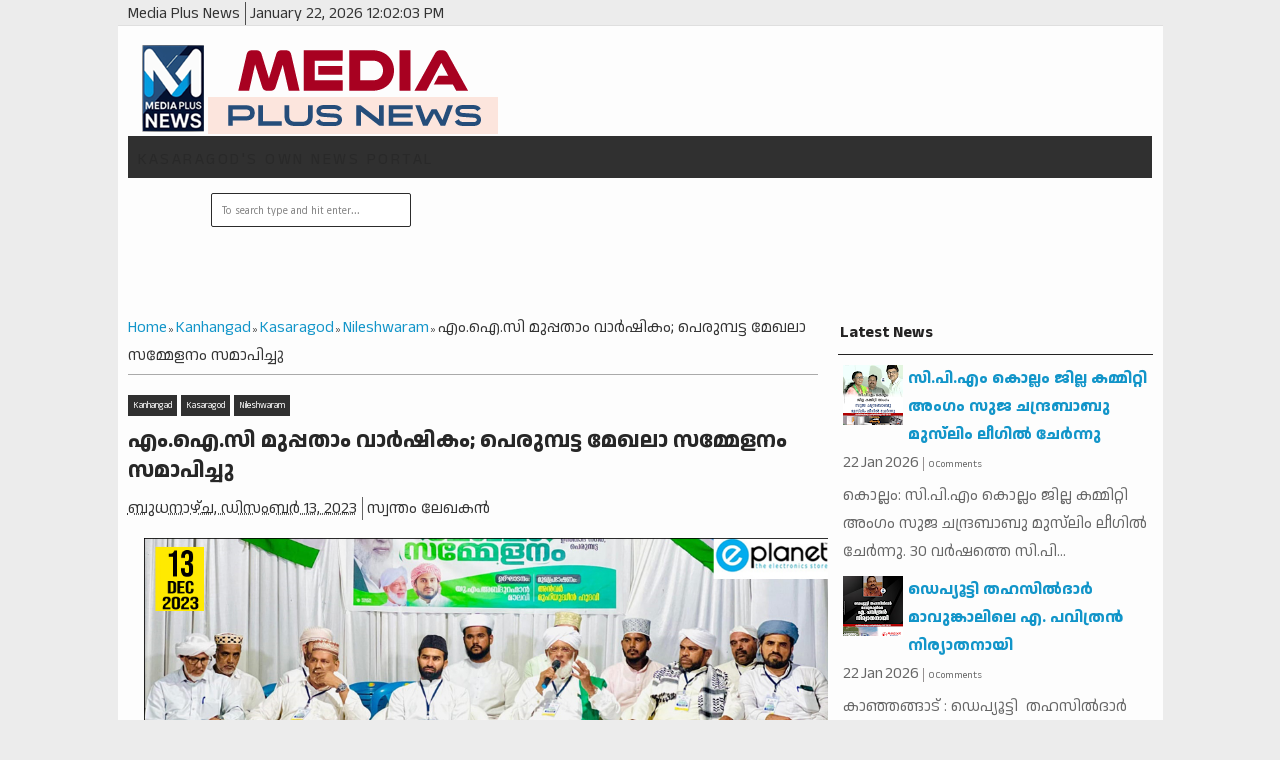

--- FILE ---
content_type: text/html; charset=UTF-8
request_url: https://www.mediaplusnews.com/2023/12/1304.html
body_size: 30521
content:
<!DOCTYPE html>
<HTML dir='ltr'>
<head>
<link href='https://www.blogger.com/static/v1/widgets/2944754296-widget_css_bundle.css' rel='stylesheet' type='text/css'/>
<meta content='text/html; charset=UTF-8' http-equiv='Content-Type'/>
<meta content='blogger' name='generator'/>
<link href='https://www.mediaplusnews.com/favicon.ico' rel='icon' type='image/x-icon'/>
<link href='https://www.mediaplusnews.com/2023/12/1304.html' rel='canonical'/>
<link rel="alternate" type="application/atom+xml" title="Media Plus News - Atom" href="https://www.mediaplusnews.com/feeds/posts/default" />
<link rel="alternate" type="application/rss+xml" title="Media Plus News - RSS" href="https://www.mediaplusnews.com/feeds/posts/default?alt=rss" />
<link rel="service.post" type="application/atom+xml" title="Media Plus News - Atom" href="https://www.blogger.com/feeds/4878976435430772837/posts/default" />

<link rel="alternate" type="application/atom+xml" title="Media Plus News - Atom" href="https://www.mediaplusnews.com/feeds/2115280528038011077/comments/default" />
<!--Can't find substitution for tag [blog.ieCssRetrofitLinks]-->
<link href='https://blogger.googleusercontent.com/img/b/R29vZ2xl/AVvXsEhjw6SUQJuQDTrqxoy9zthGDJt64DmbDn57s3Oc9XKO5FydNCzJd747BshaD3ukQ1ScdjMj9edDbO8UG1cOxBp9IaCb1PDDjlSFv8hkqHkyXV3sU0SljD1w9X6_y5U2UVuxKvY-e2pFRLV8eoPUC8zm1z5x_1CE19skUPgphzwAymKI5r1nLcww12qdPI0/s16000/343.jpg' rel='image_src'/>
<meta content='https://www.mediaplusnews.com/2023/12/1304.html' property='og:url'/>
<meta content=' എം.ഐ.സി മുപ്പതാം വാർഷികം; പെരുമ്പട്ട മേഖലാ സമ്മേളനം സമാപിച്ചു' property='og:title'/>
<meta content='ചട്ടഞ്ചാൽ : ഡിസംബർ 22, 23 24 തിയ്യതികളിൽ ചട്ടഞ്ചാൽ സി.എം ഉസ്താദ്  നഗറിൽ വെച്ച് നടക്കുന്ന എം.ഐ.സി മുപ്പതാം വാർഷിക സനദ് ദാന സമ്മേളന പ്രചരണാർത്...' property='og:description'/>
<meta content='https://blogger.googleusercontent.com/img/b/R29vZ2xl/AVvXsEhjw6SUQJuQDTrqxoy9zthGDJt64DmbDn57s3Oc9XKO5FydNCzJd747BshaD3ukQ1ScdjMj9edDbO8UG1cOxBp9IaCb1PDDjlSFv8hkqHkyXV3sU0SljD1w9X6_y5U2UVuxKvY-e2pFRLV8eoPUC8zm1z5x_1CE19skUPgphzwAymKI5r1nLcww12qdPI0/w1200-h630-p-k-no-nu/343.jpg' property='og:image'/>
<meta content='width=device-width, initial-scale=1, maximum-scale=1' name='viewport'/>
<title> എ&#3330;.ഐ.സ&#3391; മ&#3393;പ&#3405;പത&#3390;&#3330; വ&#3390;ർഷ&#3391;ക&#3330;; പ&#3398;ര&#3393;മ&#3405;പട&#3405;ട മ&#3399;ഖല&#3390; സമ&#3405;മ&#3399;ളന&#3330; സമ&#3390;പ&#3391;ച&#3405;ച&#3393; - Media Plus News</title>
<!-- deskripsi dan keyword -->
<link href="//fonts.googleapis.com/css?family=Bitter%7CBitter%7CDroid+Sans%7CDroid+Sans%7CPT+Sans+Narrow" rel="stylesheet">
<style type='text/css'>@font-face{font-family:'Arimo';font-style:normal;font-weight:400;font-display:swap;src:url(//fonts.gstatic.com/s/arimo/v35/P5sfzZCDf9_T_3cV7NCUECyoxNk37cxcDRrBdwcoaaQwpBQ.woff2)format('woff2');unicode-range:U+0460-052F,U+1C80-1C8A,U+20B4,U+2DE0-2DFF,U+A640-A69F,U+FE2E-FE2F;}@font-face{font-family:'Arimo';font-style:normal;font-weight:400;font-display:swap;src:url(//fonts.gstatic.com/s/arimo/v35/P5sfzZCDf9_T_3cV7NCUECyoxNk37cxcBBrBdwcoaaQwpBQ.woff2)format('woff2');unicode-range:U+0301,U+0400-045F,U+0490-0491,U+04B0-04B1,U+2116;}@font-face{font-family:'Arimo';font-style:normal;font-weight:400;font-display:swap;src:url(//fonts.gstatic.com/s/arimo/v35/P5sfzZCDf9_T_3cV7NCUECyoxNk37cxcDBrBdwcoaaQwpBQ.woff2)format('woff2');unicode-range:U+1F00-1FFF;}@font-face{font-family:'Arimo';font-style:normal;font-weight:400;font-display:swap;src:url(//fonts.gstatic.com/s/arimo/v35/P5sfzZCDf9_T_3cV7NCUECyoxNk37cxcAxrBdwcoaaQwpBQ.woff2)format('woff2');unicode-range:U+0370-0377,U+037A-037F,U+0384-038A,U+038C,U+038E-03A1,U+03A3-03FF;}@font-face{font-family:'Arimo';font-style:normal;font-weight:400;font-display:swap;src:url(//fonts.gstatic.com/s/arimo/v35/P5sfzZCDf9_T_3cV7NCUECyoxNk37cxcAhrBdwcoaaQwpBQ.woff2)format('woff2');unicode-range:U+0307-0308,U+0590-05FF,U+200C-2010,U+20AA,U+25CC,U+FB1D-FB4F;}@font-face{font-family:'Arimo';font-style:normal;font-weight:400;font-display:swap;src:url(//fonts.gstatic.com/s/arimo/v35/P5sfzZCDf9_T_3cV7NCUECyoxNk37cxcDxrBdwcoaaQwpBQ.woff2)format('woff2');unicode-range:U+0102-0103,U+0110-0111,U+0128-0129,U+0168-0169,U+01A0-01A1,U+01AF-01B0,U+0300-0301,U+0303-0304,U+0308-0309,U+0323,U+0329,U+1EA0-1EF9,U+20AB;}@font-face{font-family:'Arimo';font-style:normal;font-weight:400;font-display:swap;src:url(//fonts.gstatic.com/s/arimo/v35/P5sfzZCDf9_T_3cV7NCUECyoxNk37cxcDhrBdwcoaaQwpBQ.woff2)format('woff2');unicode-range:U+0100-02BA,U+02BD-02C5,U+02C7-02CC,U+02CE-02D7,U+02DD-02FF,U+0304,U+0308,U+0329,U+1D00-1DBF,U+1E00-1E9F,U+1EF2-1EFF,U+2020,U+20A0-20AB,U+20AD-20C0,U+2113,U+2C60-2C7F,U+A720-A7FF;}@font-face{font-family:'Arimo';font-style:normal;font-weight:400;font-display:swap;src:url(//fonts.gstatic.com/s/arimo/v35/P5sfzZCDf9_T_3cV7NCUECyoxNk37cxcABrBdwcoaaQw.woff2)format('woff2');unicode-range:U+0000-00FF,U+0131,U+0152-0153,U+02BB-02BC,U+02C6,U+02DA,U+02DC,U+0304,U+0308,U+0329,U+2000-206F,U+20AC,U+2122,U+2191,U+2193,U+2212,U+2215,U+FEFF,U+FFFD;}@font-face{font-family:'Cuprum';font-style:normal;font-weight:400;font-display:swap;src:url(//fonts.gstatic.com/s/cuprum/v29/dg45_pLmvrkcOkBnKsOzXyGWTBcmg-X6VjbYJxYmknQHEMmm.woff2)format('woff2');unicode-range:U+0460-052F,U+1C80-1C8A,U+20B4,U+2DE0-2DFF,U+A640-A69F,U+FE2E-FE2F;}@font-face{font-family:'Cuprum';font-style:normal;font-weight:400;font-display:swap;src:url(//fonts.gstatic.com/s/cuprum/v29/dg45_pLmvrkcOkBnKsOzXyGWTBcmg-X6Vj_YJxYmknQHEMmm.woff2)format('woff2');unicode-range:U+0301,U+0400-045F,U+0490-0491,U+04B0-04B1,U+2116;}@font-face{font-family:'Cuprum';font-style:normal;font-weight:400;font-display:swap;src:url(//fonts.gstatic.com/s/cuprum/v29/dg45_pLmvrkcOkBnKsOzXyGWTBcmg-X6VjTYJxYmknQHEMmm.woff2)format('woff2');unicode-range:U+0102-0103,U+0110-0111,U+0128-0129,U+0168-0169,U+01A0-01A1,U+01AF-01B0,U+0300-0301,U+0303-0304,U+0308-0309,U+0323,U+0329,U+1EA0-1EF9,U+20AB;}@font-face{font-family:'Cuprum';font-style:normal;font-weight:400;font-display:swap;src:url(//fonts.gstatic.com/s/cuprum/v29/dg45_pLmvrkcOkBnKsOzXyGWTBcmg-X6VjXYJxYmknQHEMmm.woff2)format('woff2');unicode-range:U+0100-02BA,U+02BD-02C5,U+02C7-02CC,U+02CE-02D7,U+02DD-02FF,U+0304,U+0308,U+0329,U+1D00-1DBF,U+1E00-1E9F,U+1EF2-1EFF,U+2020,U+20A0-20AB,U+20AD-20C0,U+2113,U+2C60-2C7F,U+A720-A7FF;}@font-face{font-family:'Cuprum';font-style:normal;font-weight:400;font-display:swap;src:url(//fonts.gstatic.com/s/cuprum/v29/dg45_pLmvrkcOkBnKsOzXyGWTBcmg-X6VjvYJxYmknQHEA.woff2)format('woff2');unicode-range:U+0000-00FF,U+0131,U+0152-0153,U+02BB-02BC,U+02C6,U+02DA,U+02DC,U+0304,U+0308,U+0329,U+2000-206F,U+20AC,U+2122,U+2191,U+2193,U+2212,U+2215,U+FEFF,U+FFFD;}@font-face{font-family:'Oswald';font-style:normal;font-weight:400;font-display:swap;src:url(//fonts.gstatic.com/s/oswald/v57/TK3_WkUHHAIjg75cFRf3bXL8LICs1_FvsUtiZSSUhiCXABTV.woff2)format('woff2');unicode-range:U+0460-052F,U+1C80-1C8A,U+20B4,U+2DE0-2DFF,U+A640-A69F,U+FE2E-FE2F;}@font-face{font-family:'Oswald';font-style:normal;font-weight:400;font-display:swap;src:url(//fonts.gstatic.com/s/oswald/v57/TK3_WkUHHAIjg75cFRf3bXL8LICs1_FvsUJiZSSUhiCXABTV.woff2)format('woff2');unicode-range:U+0301,U+0400-045F,U+0490-0491,U+04B0-04B1,U+2116;}@font-face{font-family:'Oswald';font-style:normal;font-weight:400;font-display:swap;src:url(//fonts.gstatic.com/s/oswald/v57/TK3_WkUHHAIjg75cFRf3bXL8LICs1_FvsUliZSSUhiCXABTV.woff2)format('woff2');unicode-range:U+0102-0103,U+0110-0111,U+0128-0129,U+0168-0169,U+01A0-01A1,U+01AF-01B0,U+0300-0301,U+0303-0304,U+0308-0309,U+0323,U+0329,U+1EA0-1EF9,U+20AB;}@font-face{font-family:'Oswald';font-style:normal;font-weight:400;font-display:swap;src:url(//fonts.gstatic.com/s/oswald/v57/TK3_WkUHHAIjg75cFRf3bXL8LICs1_FvsUhiZSSUhiCXABTV.woff2)format('woff2');unicode-range:U+0100-02BA,U+02BD-02C5,U+02C7-02CC,U+02CE-02D7,U+02DD-02FF,U+0304,U+0308,U+0329,U+1D00-1DBF,U+1E00-1E9F,U+1EF2-1EFF,U+2020,U+20A0-20AB,U+20AD-20C0,U+2113,U+2C60-2C7F,U+A720-A7FF;}@font-face{font-family:'Oswald';font-style:normal;font-weight:400;font-display:swap;src:url(//fonts.gstatic.com/s/oswald/v57/TK3_WkUHHAIjg75cFRf3bXL8LICs1_FvsUZiZSSUhiCXAA.woff2)format('woff2');unicode-range:U+0000-00FF,U+0131,U+0152-0153,U+02BB-02BC,U+02C6,U+02DA,U+02DC,U+0304,U+0308,U+0329,U+2000-206F,U+20AC,U+2122,U+2191,U+2193,U+2212,U+2215,U+FEFF,U+FFFD;}</style>
<style id='page-skin-1' type='text/css'><!--
/*
-----------------------------------------------
Blogger Template Style
Name:    MyExtraNews
Date:     28 Feb 2013
Updated by: satankMKR/Makmur
URL1: http://www.btemplates.com/author/ivythemes
URL2: http://mkr-site.blogspot.com
----------------------------------------------- */
/* Variable definitions
====================
<Variable name="bgcolor" description="Page Background Color"
type="color" default="#fff">
<Variable name="textcolor" description="Text Color"
type="color" default="#333">
<Variable name="linkcolor" description="Link Color"
type="color" default="#58a">
<Variable name="pagetitlecolor" description="Blog Title Color"
type="color" default="#666">
<Variable name="descriptioncolor" description="Blog Description Color"
type="color" default="#999">
<Variable name="titlecolor" description="Post Title Color"
type="color" default="#c60">
<Variable name="bordercolor" description="Border Color"
type="color" default="#ccc">
<Variable name="sidebarcolor" description="Sidebar Title Color"
type="color" default="#999">
<Variable name="sidebartextcolor" description="Sidebar Text Color"
type="color" default="#666">
<Variable name="visitedlinkcolor" description="Visited Link Color"
type="color" default="#999">
<Variable name="bodyfont" description="Text Font"
type="font" default="normal normal 100% Georgia, Serif">
<Variable name="headerfont" description="Sidebar Title Font"
type="font"
default="normal normal 78% 'Trebuchet MS',Trebuchet,Arial,Verdana,Sans-serif">
<Variable name="pagetitlefont" description="Blog Title Font"
type="font"
default="normal normal 200% Georgia, Serif">
<Variable name="descriptionfont" description="Blog Description Font"
type="font"
default="normal normal 78% 'Trebuchet MS', Trebuchet, Arial, Verdana, Sans-serif">
<Variable name="postfooterfont" description="Post Footer Font"
type="font"
default="normal normal 78% 'Trebuchet MS', Trebuchet, Arial, Verdana, Sans-serif">
<Variable name="startSide" description="Side where text starts in blog language"
type="automatic" default="left">
<Variable name="endSide" description="Side where text ends in blog language"
type="automatic" default="right">
*/
#layout #nav-top, #layout #nav {margin-bottom: 60px; display: block;}
#navbar-iframe, #Navbar1 {display:none !important;}
header, nav, section, aside, article, footer {display:block;}
*{-moz-box-sizing:border-box;-webkit-box-sizing:border-box;box-sizing:border-box}
/* Use this with templates/template-twocol.html */
body,.body-fauxcolumn-outer{background:#ECECEC;margin:0;padding:0;color:#333333;font:x-small Georgia Serif;font-size
/* */:/**/
small;font-size:/**/
small;text-align:center}
a,ul.randomnya li,ul.randomnya .overlayx,.Label li,#related-postsx .overlayb{-webkit-transition:all .4s ease-in-out;-moz-transition:all .4s ease-in-out;-o-transition:all .4s ease-in-out;-ms-transition:all .4s ease-in-out;transition:all .4s ease-in-out}
a:link{color:#1295C9;text-decoration:none}
a:visited{color:#999999;text-decoration:none}
a:hover{color:#2C2C2C;text-decoration:underline}
a img{border-width:0}
#NoScript{background:none repeat scroll 0% 0% rgb(255,255,255);text-align:center;padding:5px 0;position:fixed;top:0;left:0;width:100%;height:100%;z-index:9999;opacity:0.9}
#NoScript h6{font-size:24px;color:rgb(102,102,102);position:absolute;top:50%;width:100%;text-align:center;margin-left:-30px;margin-top:-18px}
/* Header
-----------------------------------------------
*/
#header-wrapper{margin:0 auto 0;padding:10px;height:110px}
#headnya{float:left;min-width:300px}
#head-ads{float:right;min-width:468px}
#head-ads .widget{margin:15px 10px 0 0}
#header{color:#1F1F1F;margin:0}
#header h1,#header p{margin:0;padding:15px 10px 0;line-height:1.2em;text-transform:uppercase;font-size:260%;font-family:"Bitter",arial,sans-serif}
#header a{color:#1F1F1F;text-decoration:none}
#header a:hover{color:#1295C9}
#header .description{margin:0;padding:0 10px 15px;text-transform:uppercase;letter-spacing:.2em;line-height:1.4em;color:#292929;font:normal normal 78% 'Trebuchet MS',Trebuchet,Arial,Verdana,Sans-serif}
#header img{margin-left:auto;margin-right:auto}
/* Navigation
----------------------------------------------- */
#navmobi,#navmobitop{display:none}
#nav{font-weight:bold;background-color:#303030;width:98%;margin:0 auto;height:42px}
ul#navinti{height:42px;float:left;margin:0;padding:0}
#navinti li{list-style:none;display:inline-block;zoom:1;float:left;position:relative;margin:0;padding:0}
#navinti li a{display:block;line-height:42px;text-decoration:none;color:white;padding:0 15px}
#navinti li:hover > a{background-color:#1295C9}
ul#navinti .sub-menu{position:absolute;padding:0;width:180px;z-index:5;margin:0;background-color:#FCFCFC;box-shadow:0 0 30px rgba(0,0,0,.35);-moz-box-shadow:0 0 30px rgba(0,0,0,.35);-webkit-box-shadow:0 0 30px rgba(0,0,0,.35);top:100%;left:0;display:none}
ul#navinti .sub-sub-menu{display:none;padding:0;margin:0;width:170px;position:absolute;left:100%;z-index:-1;box-shadow:0 0 30px rgba(0,0,0,.35);-moz-box-shadow:0 0 30px rgba(0,0,0,.35);-webkit-box-shadow:0 0 30px rgba(0,0,0,.35);top:0;background-color:#FCFCFC}
ul#navinti li:last-child .sub-sub-menu{left:auto;right:100%;text-align:right}
ul#navinti li:last-child .sub-menu{right:0;left:auto;text-align:right}
ul#navinti .sub-menu a{line-height:32px;color:#303030;font-weight:normal;background-color:#FCFCFC}
ul#navinti .sub-menu li:hover > a{background-color:#EEE;color:#303030;border-left:4px solid #303030}
ul#navinti li:last-child .sub-menu a:hover,ul#navinti li:last-child .sub-menu li:hover > a{border-left:0;border-right:4px solid #303030}
ul#navinti .sub-menu li{float:none;display:block}
ul#navinti ul.hidden{display:none}
ul#navinti li:hover .sub-menu.hidden,ul#navinti .sub-menu li:hover .sub-sub-menu.hidden{display:block}
#navinti li.dgnsub > a{padding-right:22px}
#navinti li.dgnsub > a::after,#navinti li.dgnssub > a::after{content:"";width:0;height:0;border-width:5px 3px;border-style:solid;border-color:white transparent transparent transparent;position:absolute;top:20px;right:8px}
#navinti li.dgnssub > a::after{border-color:transparent transparent transparent #303030;border-width:5px 4px;top:50%;margin-top:-5px;right:2px}
#navinti li:last-child li.dgnssub > a::after{border-color:transparent #303030 transparent transparent;right:auto;left:2px}
#nav-top{background-color:#ECECEC;border-bottom:1px solid #DFDFDF}
#nav-top .menutopx{margin:0 auto;width:98%;height:25px;line-height:25px}
.jdulatas{float:left}
.jdlnyatas{padding:0 5px 0 0;border-right:1px solid #4D4D4D}
#topnav,#topnav li{margin:0;padding:0;list-style:none;float:right}
#topnav li{float:left;position:relative}
#topnav a{display:block;padding:0 10px;text-decoration:none}
#topnav ul{position:absolute;right:0;padding:0;margin:0;width:140px;border:1px solid #DFDFDF;border-top:0;top:100%;text-align:right;background-color:#ECECEC;display:none}
#topnav ul.hidden{display:none}
#topnav li:hover ul.hidden{display:block}
#topnav ul li{float:none}
#topnav li:hover > a{background-color:#E4E4E4;color:#1295C9}
#topnav ul a:hover{border-right:3px solid #1295C9;background-color:#E4E4E4}
#topnav .dgnsubtop > a{padding:0 16px 0 10px}
#topnav .dgnsubtop > a::after{content:"";width:0;height:0;border-width:5px 3px;border-style:solid;border-color:#1295C9 transparent transparent transparent;position:absolute;top:50%;margin-top:-2px;right:5px}
/* Outer-Wrapper
----------------------------------------------- */
#outer-wrapper{width:1045px;background-color:#FDFDFD;margin:0 auto;padding:0;text-align:left;font:normal normal 11px Verdana,Geneva,sans-serif;}
#main-wrapper{width:68%;float:left;word-wrap:break-word;/* fix for long text breaking sidebar float in IE */
overflow:hidden;/* fix for long non-text content breaking IE sidebar float */}
#sidebar-wrapper{width:32%;float:right;word-wrap:break-word;/* fix for long text breaking sidebar float in IE */
overflow:hidden;/* fix for long non-text content breaking IE sidebar float */}
#sidebar-wrapper h2,#footer-wrapper h2{color:#242323;border-bottom:1px solid #242323;padding:5px 10px 7px 2px;margin:0 0 10px}
#sidebar-wrapper .widget-content{padding:0;margin:0 5px 10px}
/* Headings
----------------------------------------------- */
h1,h2,h3,h4,h5,h6{font-family:"Bitter",arial,sans-serif;font-weight:normal;text-transform:none;margin:0}
/* Posts
-----------------------------------------------
*/
.date-header{margin:1.5em 0 .5em;display:none}
.post{margin:.5em 0 1.5em;padding-bottom:1.5em;position:relative}
.post h1,.post h2{margin:.25em 0 0;padding:0 0 4px;font-size:140%;font-weight:normal;line-height:1.4em}
.post h1 a,.post h1 a:visited,.post h1 strong,.post h2 a,.post h2 a:visited,.post h2 strong{display:block;text-decoration:none;font-weight:normal}
.post h1 strong,.post h1 a:hover,.post h2 strong,.post h2 a:hover{color:#333333}
.post .post-title{margin-bottom:15px}
.post-body{margin:0 0 .75em;line-height:1.6em}
.post-body blockquote{line-height:1.4em;position:relative;font-family:Georgia,serif;font-style:italic;padding:0.25em 20px 0.25em 30px;margin:10px 0}
.post-body blockquote::before{display:block;content:"\201C";font-size:50px;position:absolute;left:0;top:15px}
.post-footer{margin:.75em 0;color:#999999;display:none;line-height:1.4em}
.comment-link{margin-left:.6em}
.tr-caption-container img{border:none;padding:0}
.post blockquote{margin:1em 20px}
.post blockquote p{margin:.75em 0}
/* Comments
----------------------------------------------- */
#comments h4{margin:15px 0 15px;line-height:1.4em;text-transform:capitalize;font-size:160%}
.comments .comments-content .comment,.comments .comments-content .comment:first-child,.comments .comments-content .comment:last-child{padding:5px;border:1px solid #CFCFCF;margin:0 0 5px}
.comments .avatar-image-container{max-height:50px;width:45px;height:45px;padding:2px;border:1px solid #BDBDBD}
.comments .avatar-image-container img{max-width:50px;width:100%}
.comments .comment-block{margin-left:52px}
.comments .inline-thread .avatar-image-container{float:right;width:40px;height:40px}
.comments .inline-thread .comment-block{margin:0 50px 0 0}
.comments .comments-content .comment-header{padding:0 0 3px;border-bottom:1px solid #D8D8D8}
.comments .comments-content .comment-replies{margin:10px 5px 0}
.comments .comments-content .inline-thread .comment-content{padding:0 10px}
.comments .comments-content .icon.blog-author{position:absolute;right:10px;background-color:#1295C9;width:65px;height:20px;border-radius:0 0 3px 3px;top:-7px}
.comments .comments-content .icon.blog-author::before{content:"Admin";color:white;position:absolute;left:12px;top:3px}
.comments .comments-content .inline-thread .comment:first-child{margin-top:8px}
#comments-block{margin:1em 0 1.5em;line-height:1.6em}
#comments-block .comment-author{margin:.5em 0}
#comments-block .comment-body{margin:.25em 0 0}
#comments-block .comment-footer{margin:-.25em 0 2em;line-height:1.4em;text-transform:uppercase;letter-spacing:.1em}
#comments-block .comment-body p{margin:0 0 .75em}
.deleted-comment{font-style:italic;color:gray}
#blog-pager-newer-link{float:left}
#blog-pager-older-link{float:right}
#blog-pager{text-align:center}
.feed-links{display:none}
/* Sidebar Content
----------------------------------------------- */
.sidebar{color:#666666;line-height:1.5em}
.sidebar ul,.footer ul{list-style:none;margin:0 0 0;padding:0 0 0}
.sidebar li,.footer li{margin:0;padding-top:0;padding-right:0;padding-bottom:.25em;padding-left:5px;line-height:1.5em}
.sidebar .widget,.main .widget{margin:0 0 1.5em;padding:0 0 0.5em}
.main .Blog{border-bottom-width:0}
/* Profile
----------------------------------------------- */
.profile-img{float:left;margin-top:0;margin-right:5px;margin-bottom:5px;margin-left:0;padding:4px;border:1px solid #cccccc}
.profile-data{margin:0;text-transform:uppercase;letter-spacing:.1em;font:normal normal 78% Cuprum;color:#999999;font-weight:bold;line-height:1.6em}
.profile-datablock{margin:.5em 0 .5em}
.profile-textblock{margin:0.5em 0;line-height:1.6em}
.profile-link{font:normal normal 78% Cuprum;text-transform:uppercase;letter-spacing:.1em}
#sidebartengah h2{position:absolute;left:-9999px}
#tabslect,#tabslect li{padding:0;margin:0;list-style:none;overflow:hidden}
#tabslect{margin:0 auto 10px}
#tabslect li{float:left;width:33.3%;text-align:center}
#tabslect a{line-height:32px;display:block;background-color:#303030;color:white;font-weight:bold;text-decoration:none}
#tabslect .selected a,#tabslect a:hover{background-color:#1295C9}
#bungkusside{overflow:hidden}
#bungkusside .widget1{width:33.3%;float:left;}
/* Footer
----------------------------------------------- */
#footer-wrapper{background-color:#303030;color:#F1F1F1}
#isifooternya{width:98%;margin:0 auto;overflow:hidden;padding:15px 0;}
#isifooternya .footer-wrap{width:32.3%;float:left;}
#footx2{margin:0 1.5%}
#footer-wrapper h2{color:#F3F3F3;border-bottom:1px solid #646464}
.menu-xitem ul,.menu-xitem li{padding:0;margin:0;list-style:none;position:relative}
#nav-top,.labelnyatas a,.post .jump-link a,#tabslect a,.bwh-title,.rcomnetxx .date,.recntpst .date,.recntpst .cm,.menu-xitem .liat,.randomnya .label_text,.breadcrumbs,#related-postsx .infonya,#search-result-loader,#feed-q-input,#search-result-container li a{font-family:"Droid Sans",arial,sans-serif}
::selection{background:#0F83A0;color:#fff;text-shadow:none}
::-moz-selection{background:#0F83A0;color:#fff;text-shadow:none}
.comments .avatar-image-container img[src="http://img1.blogblog.com/img/anon36.png"]{content:url(//3.bp.blogspot.com/-UEozV7js5q4/VmPfQHHy6aI/AAAAAAAAANI/LOtcakUencg/s000/anonymouslogo.jpg)}
.comment-form{max-width:100%}
img{max-width:100%;height:auto;width:auto\9}

--></style>
<style type='text/css'>
.post-body h1{font-size:180%}
.post-body h2{font-size:160%}
.post-body h3{font-size:140%}
.post-body h4{font-size:130%}
.post-body h5{font-size:120%}
.post-body h6{font-size:110%}
.labelnyatas{overflow:hidden;margin:0 0 5px 0;padding:0 30px 0 0}
#main-wrapper{padding:10px}
#bungkusside .widget1{width:100%;float:none}
#sidebar-wrapper{padding:10px 10px 0 10px}
#sidebar-wrapper .linesx{height:35px;border-bottom:5px solid #303030}
#isifooter{padding:5px;border-top:1px solid #181818;background-color:#242424;overflow:hidden}
.botleft{float:left}
.botright{float:right}
ul.recntpst,ul.recntpst li,ul.rcomnetxx,ul.rcomnetxx li{list-style:none;padding:0;margin:0;overflow:hidden}
ul.recntpst .thumbp,ul.rcomnetxx .kmtimg{float:left;margin:0 5px 3px 0}
ul.recntpst strong,ul.rcomnetxx strong{display:block}
ul.recntpst p,ul.rcomnetxx p{margin:5px 0 10px}
ul.recntpst .date,ul.recntpst .cm,ul.rcomnetxx .date{font-size:10px}
ul.rcomnetxx .dd,ul.rcomnetxx .dm,ul.rcomnetxx .dy{margin-right:3px}
ul.recntpst .cm{padding-left:5px;border-left:1px solid #969191}
.Label li{float:left;padding:5px 8px;margin:0 2px 2px 0;background-color:#1295C9;color:white}
.Label li a{color:white}
.Label li:hover{background-color:#303030}
.PopularPosts img{padding:0;width:60px}
.PopularPosts .item-title{font-weight:bold}
ul.rcomnetxx a,ul.recntpst a,.PopularPosts .item-title a,.Label li a{text-decoration:none}
.bwh-title .isibwh,.bwh-title .d-header,.bwh-title .post-author{display:inline}
.bwh-title .d-header{margin:0 0;padding:0 5px 0 0;border-right:1px solid #636363}
#search-form-feed{padding:0;-moz-box-sizing:border-box;-webkit-box-sizing:border-box;box-sizing:border-box;width:200px;float:right;margin-top:4px;position:relative;margin-right:4px}
#feed-q-input{display:block;width:100%;height:34px;border:1px solid #2B2B2B;color:#838383;margin:0;font-size:10px;padding-left:10px;-moz-border-radius:2px;-webkit-border-radius:2px;border-radius:2px;float:left;background:white}
#feed-q-input:focus{color:#333;outline:none}
#search-result-container{width:300px;overflow:hidden;position:absolute;z-index:9999;padding:10px;right:0;margin:0;top:42px;display:none;font-size:11px;background:white;text-transform:none;-webkit-box-shadow:0 1px 3px rgba(0,0,0,0.25);-khtml-box-shadow:0 1px 3px rgba(0,0,0,0.25);-moz-box-shadow:0 1px 3px rgba(0,0,0,0.25);-o-box-shadow:0 1px 3px rgba(0,0,0,0.25);box-shadow:0 1px 3px rgba(0,0,0,0.25)}
#search-result-container li{margin:0 0 5px;padding:0;list-style:none;overflow:hidden;word-wrap:break-word;font:normal normal 10px Verdana,Geneva,sans-serif;color:#141414;background-color:white;text-transform:none}
#search-result-container li a{text-decoration:none;font-weight:bold;font-size:11px;display:block;line-height:14px;padding:0;font-weight:bold}
#search-result-container mark{background-color:yellow;color:black}
#search-result-container h4{margin:0 0 10px;font:normal bold 12px 'Trebuchet MS',Arial,Sans-Serif;color:black}
#search-result-container ol{margin:0 0 10px;padding:0 0;overflow:hidden;height:450px}
#search-result-container:hover ol{overflow:auto}
#search-result-container li img{display:block;float:left;margin:0 5px 1px 0;padding:2px;border:1px solid #D1D1D1}
#search-result-loader{top:100%;position:absolute;z-index:999;width:100%;line-height:30px;color:#2E2E2E;padding:0 10px;background-color:white;border:1px solid #DBDBDB;margin:0;overflow:hidden;display:none;text-transform:capitalize}
#search-result-container p{margin:5px 0}
#search-result-container .close{position:absolute;right:8px;top:8px;font-size:12px;color:white;text-decoration:none;border-radius:9999px;width:13px;height:13px;text-indent:1px;background-color:#1295C9;line-height:12px}
.bwh-title .d-header abbr{border-bottom:0}
@media only screen and (max-width:1045px){
  #outer-wrapper{width:100%}
}
@media only screen and (min-width:768px) and (max-width:985px){
  #outer-wrapper{width:754px}
  #headnya{min-width:250px;max-width: 250px;}
  #header h1,#header p{font-size:230%}
  #header-wrapper{padding:10px 0}
  #main-wrapper{width:60%}
  #sidebar-wrapper{width:40%}
}
@media only screen and (max-width:767px){
  #outer-wrapper{width:440px}
  #sidebar-wrapper,#main-wrapper,#isifooternya{width:100%;float:none;padding:10px}
  #isifooternya .footer-wrap{width:100%;float:none}
  #footx2{margin:0}
  ul#navinti,#topnav,#head-ads,#navmobitop ul,#navmobi ul{display:none}
  #navmobi,#navmobitop,#navmobi #navinti,#navmobitop #topnav{display:block}
  #nav-top .menutopx,#nav{height:auto;position:relative}
  #nav-top{min-height:25px}
  .jdulatas{float:none}
  #navmobitop ul,#navmobitop li,#navmobi ul,#navmobi li{overflow:hidden;padding:0;margin:0;list-style:none}
  #navmobitop ul{width:100%}
  #mobilenavtop{text-decoration:none;float:right;right:0;top:0;padding:0 15px 0 8px;background-color:#D6D6D6;position:absolute}
  #navmobitop li{margin:2px 0}
  #navmobi{line-height:30px}
  #navmobi a{text-decoration:none;color:white;padding:0 15px;display:block;position:relative}
  #navmobi li ul a{padding-left:25px}
  #navmobi li ul ul a{padding-left:35px}
  #navmobitop li a{display:block;padding:0 10px;background-color:#F7F7F7;text-decoration:none;position:relative}
  #navmobitop li ul a{padding-left:20px}
  #navmobitop li a:hover,#navmobi ul a:hover{border-left:4px solid #1295C9}
  #navmobi ul a{background-color:#464646;margin:1px 0}
  #mobilenavtop::after,#mobilenav::after,#navmobitop li a::after,#navmobi ul a::after{content:"";width:0;height:0;border-width:5px 3px;border-style:solid;border-color:#1295C9 transparent transparent transparent;position:absolute;top:50%;margin-top:-3px;right:5px}
  #mobilenav::after{border-width:5px 5px;border-color:white transparent transparent transparent;margin-top:-2px;right:10px}
  #mobilenavtop.active::after{border-color:transparent transparent #1295C9 transparent;margin-top:-8px}
  #mobilenav.active::after{border-color:transparent transparent white transparent;margin-top:-6px}
  #navmobitop li a::after{border-width:5px 4px;border-color:transparent transparent transparent #1295C9;margin-top:-5px;right:8px}
  #navmobitop li.dgnsubtop:hover >a::after{border-color:transparent transparent #1295C9 transparent;margin-top:-8px}
  #navmobi ul a::after{border-width:5px 5px;border-color:transparent transparent transparent white;margin-top:-5px;right:7px}
  #search-form-feed{float:none;width:90%;margin:5px auto;height:40px}
  #search-result-container{width:100%}
  #headnya{float:none;text-align:center}
  .post h2.post-title{padding-right:0}
}
@media only screen and (max-width:479px){
  #outer-wrapper{width:310px}
  .jdlnyatas{display:none}
}
</style>
<style type='text/css'>
.post h1.post-title{font-size:200%;margin-bottom:5px}
.post h1.post-title a{color:#272727}
.post h1.post-title a:hover{color:#1295C9}
.labelnyatas a{text-decoration:none;color:white;display:inline-block;background-color:#303030;padding:3px 5px;font-size:9px}
.labelnyatas a:hover{background-color:#1295C9}
.bwh-title .comment-link{display:block;text-decoration:none;color:white;background-color:#303030;position:absolute;top:0;right:0;padding:0 4px;height:20px;line-height:22px;text-align:center}
.bwh-title .comment-link::after{content:"";width:0;height:0;border-width:2px 4px;border-style:solid;border-color:#303030 #303030 transparent transparent;position:absolute;top:100%;right:0}
.bwh-title{margin-bottom:15px}
.pager-isi{overflow:hidden}
.pager-isi a,.pager-isi .linkgrey{width:50%;display:block;float:left;padding:10px 0;font-size:120%;text-decoration:none}
.pager-isi h6{color:#2C2C2C;font-size:135%}
.pager-isi h5{font-size:110%}
a.blog-pager-newer-link{padding-left:15px;text-align:left;position:relative}
a.blog-pager-older-link{padding-right:15px;text-align:right;position:relative}
.pager-isi .linkgrey.left{padding-left:15px;text-align:left}
.pager-isi .linkgrey.right{padding-right:15px;text-align:right}
a.blog-pager-newer-link::after{content:"";width:0;height:0;border-width:8px 6px;border-style:solid;border-color:transparent #777676 transparent transparent;position:absolute;top:50%;left:-3px;margin-top:-8px}
a.blog-pager-older-link::after{content:"";width:0;height:0;border-width:8px 6px;border-style:solid;border-color:transparent transparent transparent #777676;position:absolute;top:50%;right:-3px;margin-top:-8px}
.breadcrumbs{font-size:10px;margin-bottom:15px;border-bottom:1px solid #AAA;padding-bottom:4px}
#social-side2{height:32px;padding:0 0 0 80px;margin:20px 0 0;position:relative;line-height:23px}
#social-side2 li{float:left;list-style:none;position:relative;margin:3px 5px 0 0}
#social-side2 li:active{margin:4px 5px 0 0}
#social-side2 a{display:block;width:24px;height:24px;background:transparent url(//4.bp.blogspot.com/-5QjQQC1keow/VmPfTg_3CzI/AAAAAAAAANo/0CBPXMWLkXU/s000/spriteiconshare.png) no-repeat -2px -1px;color:white}
#social-side2::before{content:"Share to:";position:absolute;left:8px;top:3px;font-size:12px;font-weight:bold}
#social-side2 span{position:absolute;top:-30px;padding:0 6px;display:none;-webkit-border-radius:3px;-moz-border-radius:3px;border-radius:3px;color:white}
#social-side2 li:hover span{display:block}
#social-side2 .facebook_40 span{background:#00659E}
#social-side2 a.twitter_40{background-position:-28px -1px}
#social-side2 .twitter_40 span{background:#72BAEB}
#social-side2 a.google_plus_40{background-position:-54px -1px}
#social-side2 .google_plus_40 span{background:#CC220A;width:80px}
#social-side2 a.stumbleupon_40{background-position:-80px -1px}
#social-side2 .stumbleupon_40 span{background:#96C297;color:#087CBD}
#social-side2 a.digg_40{background-position:-106px -1px}
#social-side2 .digg_40 span{background:#06599B}
#social-side2 a.delicious_40{background-position:-132px -1px}
#social-side2 .delicious_40 span{background:#3D3D3D}
#social-side2 a.linkedin_40{background-position:-158px -1px}
#social-side2 .linkedin_40 span{background:#2D8FBD}
#social-side2 a.reddit_40{background-position:-184px -1px}
#social-side2 .reddit_40 span{background:#B9CADD;color:#D83E21}
#social-side2 a.technorati_40{background-position:-210px -1px}
#social-side2 .technorati_40 span{background:#13AD05}
#related-postsx h4{font-size:160%;margin-bottom:10px}
#related-postsx ul,#related-postsx li{padding:0;list-style:none;margin:0;overflow:hidden;position:relative}
#related-postsx li{width:49.5%;float:left;height:135px;margin:0 0.25% 2px}
#related-postsx .overlayb{width:100%;height:250px;background-image:url(//2.bp.blogspot.com/-zahGIqIKBZA/VmPfS0m5KUI/AAAAAAAAANg/oiwLbIQ6aLA/s000/linebg-fade.png);z-index:1;position:absolute;background-position:0 0;background-repeat:repeat-x;bottom:-50%}
#related-postsx li:hover .overlayb{-ms-filter:"progid:DXImageTransform.Microsoft. Alpha(Opacity=10)";filter:alpha(opacity=10);-khtml-opacity:0.1;-moz-opacity:0.1;opacity:0.1}
#related-postsx img{width:100%;position:absolute;bottom:-40%;height:250px}
#related-postsx strong{position:absolute;bottom:30px;color:white;font-family:"Bitter",arial,sans-serif;padding:0 10px;z-index:4;width:100%;font-size:150%;font-weight:normal;text-shadow:0 1px 2px black}
#related-postsx .infonya{position:absolute;bottom:10px;padding:0 10px;width:100%;z-index:3;color:white}
#related-postsx .dt{margin-right:5px;padding-right:5px;border-right:1px solid #E9E9E9}
#related-postsx .jkmt{position:absolute;right:10px;padding:2px 4px;top:-5px;background-color:#8A8A8A;z-index:3}
#related-postsx .jkmt::after{content:"";width:0;height:0;border-width:2px 4px;border-style:solid;border-color:#8A8A8A #8A8A8A transparent transparent;position:absolute;top:100%;right:0}
@media only screen and (max-width:479px){
  #social-side2{padding:0}
  #social-side2::before{content:""}
  #related-postsx li{width:100%;margin:0 0 2px}
}
</style>
<script src='https://ajax.googleapis.com/ajax/libs/jquery/1.8.3/jquery.min.js' type='text/javascript'></script>
<script type='text/javascript'>
//<![CDATA[
// JQuery easing 1.3
jQuery.easing.jswing=jQuery.easing.swing;jQuery.extend(jQuery.easing,{def:"easeOutQuad",swing:function(e,f,a,h,g){return jQuery.easing[jQuery.easing.def](e,f,a,h,g)},easeInQuad:function(e,f,a,h,g){return h*(f/=g)*f+a},easeOutQuad:function(e,f,a,h,g){return -h*(f/=g)*(f-2)+a},easeInOutQuad:function(e,f,a,h,g){if((f/=g/2)<1){return h/2*f*f+a}return -h/2*((--f)*(f-2)-1)+a},easeInCubic:function(e,f,a,h,g){return h*(f/=g)*f*f+a},easeOutCubic:function(e,f,a,h,g){return h*((f=f/g-1)*f*f+1)+a},easeInOutCubic:function(e,f,a,h,g){if((f/=g/2)<1){return h/2*f*f*f+a}return h/2*((f-=2)*f*f+2)+a},easeInQuart:function(e,f,a,h,g){return h*(f/=g)*f*f*f+a},easeOutQuart:function(e,f,a,h,g){return -h*((f=f/g-1)*f*f*f-1)+a},easeInOutQuart:function(e,f,a,h,g){if((f/=g/2)<1){return h/2*f*f*f*f+a}return -h/2*((f-=2)*f*f*f-2)+a},easeInQuint:function(e,f,a,h,g){return h*(f/=g)*f*f*f*f+a},easeOutQuint:function(e,f,a,h,g){return h*((f=f/g-1)*f*f*f*f+1)+a},easeInOutQuint:function(e,f,a,h,g){if((f/=g/2)<1){return h/2*f*f*f*f*f+a}return h/2*((f-=2)*f*f*f*f+2)+a},easeInSine:function(e,f,a,h,g){return -h*Math.cos(f/g*(Math.PI/2))+h+a},easeOutSine:function(e,f,a,h,g){return h*Math.sin(f/g*(Math.PI/2))+a},easeInOutSine:function(e,f,a,h,g){return -h/2*(Math.cos(Math.PI*f/g)-1)+a},easeInExpo:function(e,f,a,h,g){return(f==0)?a:h*Math.pow(2,10*(f/g-1))+a},easeOutExpo:function(e,f,a,h,g){return(f==g)?a+h:h*(-Math.pow(2,-10*f/g)+1)+a},easeInOutExpo:function(e,f,a,h,g){if(f==0){return a}if(f==g){return a+h}if((f/=g/2)<1){return h/2*Math.pow(2,10*(f-1))+a}return h/2*(-Math.pow(2,-10*--f)+2)+a},easeInCirc:function(e,f,a,h,g){return -h*(Math.sqrt(1-(f/=g)*f)-1)+a},easeOutCirc:function(e,f,a,h,g){return h*Math.sqrt(1-(f=f/g-1)*f)+a},easeInOutCirc:function(e,f,a,h,g){if((f/=g/2)<1){return -h/2*(Math.sqrt(1-f*f)-1)+a}return h/2*(Math.sqrt(1-(f-=2)*f)+1)+a},easeInElastic:function(f,h,e,l,k){var i=1.70158;var j=0;var g=l;if(h==0){return e}if((h/=k)==1){return e+l}if(!j){j=k*0.3}if(g<Math.abs(l)){g=l;var i=j/4}else{var i=j/(2*Math.PI)*Math.asin(l/g)}return -(g*Math.pow(2,10*(h-=1))*Math.sin((h*k-i)*(2*Math.PI)/j))+e},easeOutElastic:function(f,h,e,l,k){var i=1.70158;var j=0;var g=l;if(h==0){return e}if((h/=k)==1){return e+l}if(!j){j=k*0.3}if(g<Math.abs(l)){g=l;var i=j/4}else{var i=j/(2*Math.PI)*Math.asin(l/g)}return g*Math.pow(2,-10*h)*Math.sin((h*k-i)*(2*Math.PI)/j)+l+e},easeInOutElastic:function(f,h,e,l,k){var i=1.70158;var j=0;var g=l;if(h==0){return e}if((h/=k/2)==2){return e+l}if(!j){j=k*(0.3*1.5)}if(g<Math.abs(l)){g=l;var i=j/4}else{var i=j/(2*Math.PI)*Math.asin(l/g)}if(h<1){return -0.5*(g*Math.pow(2,10*(h-=1))*Math.sin((h*k-i)*(2*Math.PI)/j))+e}return g*Math.pow(2,-10*(h-=1))*Math.sin((h*k-i)*(2*Math.PI)/j)*0.5+l+e},easeInBack:function(e,f,a,i,h,g){if(g==undefined){g=1.70158}return i*(f/=h)*f*((g+1)*f-g)+a},easeOutBack:function(e,f,a,i,h,g){if(g==undefined){g=1.70158}return i*((f=f/h-1)*f*((g+1)*f+g)+1)+a},easeInOutBack:function(e,f,a,i,h,g){if(g==undefined){g=1.70158}if((f/=h/2)<1){return i/2*(f*f*(((g*=(1.525))+1)*f-g))+a}return i/2*((f-=2)*f*(((g*=(1.525))+1)*f+g)+2)+a},easeInBounce:function(e,f,a,h,g){return h-jQuery.easing.easeOutBounce(e,g-f,0,h,g)+a},easeOutBounce:function(e,f,a,h,g){if((f/=g)<(1/2.75)){return h*(7.5625*f*f)+a}else{if(f<(2/2.75)){return h*(7.5625*(f-=(1.5/2.75))*f+0.75)+a}else{if(f<(2.5/2.75)){return h*(7.5625*(f-=(2.25/2.75))*f+0.9375)+a}else{return h*(7.5625*(f-=(2.625/2.75))*f+0.984375)+a}}}},easeInOutBounce:function(e,f,a,h,g){if(f<g/2){return jQuery.easing.easeInBounce(e,f*2,0,h,g)*0.5+a}return jQuery.easing.easeOutBounce(e,f*2-g,0,h,g)*0.5+h*0.5+a}});

// JQuery hover event with timeout by Taufik Nurrohman
// https://plus.google.com/108949996304093815163/about
(function(a){a.fn.hoverTimeout=function(c,e,b,d){return this.each(function(){var f=null,g=a(this);g.hover(function(){clearTimeout(f);f=setTimeout(function(){e.call(g)},c)},function(){clearTimeout(f);f=setTimeout(function(){d.call(g)},b)})})}})(jQuery);

window.emoticonx=(function(){var b=function(m){var j=m||{},l=j.emoRange||"#comments p, div.emoWrap",k=j.putEmoAbove||"iframe#comment-editor",h=j.topText||"Click to see the code!",a=j.emoMessage||"To insert emoticon you must added at least one space before the code.";$(k).before('<div style="text-align:center" class="emoWrap"> :) :)) ;(( :-) =)) ;( ;-( :d :-d @-) :p :o :&gt;) (o) [-( :-? (p) :-s (m) 8-) :-t :-b  b-( :-# =p~ $-) (b) (f) x-) (k) (h) (c) cheer <br/><b>'+h+"</b><br/>"+a+"</div>");var i=function(c,d,e){$(l).each(function(){$(this).html($(this).html().replace(/<br>:/g,"<br> :").replace(/<br>;/g,"<br> ;").replace(/<br>=/g,"<br> =").replace(/<br>\^/g,"<br> ^").replace(c," <img style='max-height:24px' src='"+d+"' class='emo delayLoad' alt='"+e+"' />"))})};i(/\s:\)\)+/g,"http://3.bp.blogspot.com/-RfQ9GiCNsa8/VmPfUgncJhI/AAAAAAAAANw/ShqC5oYYgt8/s000/03.gif",":))");i(/\s;\(\(+/g,"http://4.bp.blogspot.com/-NzMIssCGW4c/VmPfV9ptv5I/AAAAAAAAAN4/1I1Vumh9pv8/s000/06.gif",";((");i(/\s:\)+/g,"http://3.bp.blogspot.com/-9UBbM5KzfHY/VmPfXJxEIoI/AAAAAAAAAOA/Si0kmotxHj4/s000/01.gif",":)");i(/\s:-\)+/g,"http://4.bp.blogspot.com/-4EUjRoqrozc/VmPfYGPH7jI/AAAAAAAAAOI/McEN6O6VHUw/s000/02.gif",":-)");i(/\s=\)\)+/g,"http://3.bp.blogspot.com/-LVjlTJ13Z9s/VmPfZUGmEiI/AAAAAAAAAOQ/9pST2DemNps/s000/03a.gif","=))");i(/\s;\(+/g,"http://1.bp.blogspot.com/-iXl-eJMWKkk/VmPfaYXli3I/AAAAAAAAAOY/jOOMsfsFB4M/s000/04.gif",";(");i(/\s;-\(+/g,"http://3.bp.blogspot.com/-jyeosiXpcVA/VmPfb3VjjtI/AAAAAAAAAOg/x66ZUWvy-LI/s000/05.gif",";-(");i(/\s:d/ig,"http://2.bp.blogspot.com/-jzjlF5NV388/VmPfc6X-L_I/AAAAAAAAAOo/80aCSZwHGOs/s000/7.gif",":d");i(/\s:-d/ig,"http://3.bp.blogspot.com/-5iOvqVkGH3Y/VmPfdxTyLGI/AAAAAAAAAOw/bNtRpnzXuuE/s000/8.gif",":-d");i(/\s@-\)+/g,"http://2.bp.blogspot.com/-OVlbxOfs0lE/VmPfe08fvQI/AAAAAAAAAO4/nwSImKg8LGQ/s000/09.gif","@-)");i(/\s:p/ig,"http://4.bp.blogspot.com/--SGJcwLY3WE/VmPfgLBfX9I/AAAAAAAAAPA/2C9edvf2PUQ/s000/10.gif",":p");i(/\s:o/ig,"http://1.bp.blogspot.com/-nFHh6DKYKA8/VmPfhn6wL2I/AAAAAAAAAPI/hrGmFv7ilIw/s000/11.gif",":o");i(/\s:&gt;\)+/g,"http://2.bp.blogspot.com/-km6TXe92u5E/VmPfinU5q-I/AAAAAAAAAPQ/bGsvG1-s638/s000/12.gif",":&gt;)");i(/\s\(o\)+/ig,"http://2.bp.blogspot.com/-Pzg-BGsEQvs/VmPfkCo63HI/AAAAAAAAAPY/4FOB3Rt3F7A/s000/13.gif","(o)");i(/\s\[-\(+/g,"http://1.bp.blogspot.com/-HCUbIH86p2c/VmPflMbPHWI/AAAAAAAAAPg/ENrVCp28uw4/s000/14.gif","[-(");i(/\s:-\?/g,"http://4.bp.blogspot.com/-dfWPgKELRP0/VmPfmNrOQWI/AAAAAAAAAPo/4mb7QvgweKA/s000/15.gif",":-?");i(/\s\(p\)+/ig,"http://2.bp.blogspot.com/-ZpXH5rPakaI/VmPfmxu1FCI/AAAAAAAAAPw/5Uc54WzTR4U/s000/16.gif","(p)");i(/\s:-s/ig,"http://3.bp.blogspot.com/-LFM3zEnzrE0/VmPfn0VO2aI/AAAAAAAAAP4/XlLWnmF85ug/s000/17.gif",":-s");i(/\s\(m\)+/ig,"http://1.bp.blogspot.com/-Xyg-YXwKv7w/VmPfoiBUUuI/AAAAAAAAAQA/9NZco94Pras/s000/18.gif","(m)");i(/\s8-\)+/ig,"http://2.bp.blogspot.com/-sfbEjvgJZDc/VmPfpp2uD3I/AAAAAAAAAQI/hlXdAyorCuM/s000/19.gif","8-)");i(/\s:-t/ig,"http://4.bp.blogspot.com/-1FExXlNzYAg/VmPfquK_iGI/AAAAAAAAAQM/Oa5UFHvqP-M/s000/20.gif",":-t");i(/\s:-b/ig,"http://1.bp.blogspot.com/-URq0IvWanhw/VmPfreMZ__I/AAAAAAAAAQY/DRYxyoCtg_A/s000/21.gif",":-b");i(/\sb-\(+/ig,"http://4.bp.blogspot.com/-Y_6ThXnyKs0/VmPfsO6K-CI/AAAAAAAAAQg/OvpuXgbJ2CA/s000/22.gif","b-(");i(/\s:-#/ig,"http://2.bp.blogspot.com/-7ElHl7cegg8/VmPftPBWdrI/AAAAAAAAAQo/zSPrQR1D2Hs/s000/23.gif",":-#");i(/\s=p~/ig,"http://1.bp.blogspot.com/-UJfW5j7OSNY/VmPft-O6XnI/AAAAAAAAAQw/XiOtG05betI/s000/24.gif","=p~");i(/\s\$-\)+/ig,"http://2.bp.blogspot.com/-PzDEySoH0bs/VmPfujiYQgI/AAAAAAAAAQ4/cowy-clbz9k/s000/25.gif","$-)");i(/\s\(b\)+/ig,"http://1.bp.blogspot.com/-zasxLIRzMa0/VmPfveWPDtI/AAAAAAAAARA/xV_UFNNUxvA/s000/26.gif","(b)");i(/\s\(f\)+/ig,"http://3.bp.blogspot.com/-JeO4Qsv5n5Y/VmPfwSVDjrI/AAAAAAAAARI/QcOMbemoDAw/s000/27.gif'","(f)");i(/\sx-\)+/ig,"http://1.bp.blogspot.com/-YGgOzPXoIQU/VmPfxav5MjI/AAAAAAAAARQ/RBdlFexJVOU/s000/28.gif","x-)");i(/\s\(k\)+/ig,"http://2.bp.blogspot.com/-O_jHacs1f1c/VmPfyLsK1RI/AAAAAAAAARY/GE0ekJWLmIY/s000/29.gif","(k)");i(/\s\(h\)+/ig,"http://1.bp.blogspot.com/-9RAnpfp6TtU/VmPfy66j5gI/AAAAAAAAARg/wwfO08u0Ulg/s000/30.gif","(h)");i(/\s\(c\)+/ig,"http://1.bp.blogspot.com/-yxJixK0jjT8/VmPfztXiUoI/AAAAAAAAARo/o7eHJLfQTmw/s000/31.gif","(c)");i(/\scheer/ig,"http://3.bp.blogspot.com/-FIrxVk5Sljo/VmPf0pvry3I/AAAAAAAAARw/B4rLZ89K3mQ/s000/32.gif","cheer");$("div.emoWrap").one("click",function(){if(a){alert(a)}});$(".emo").css("cursor","pointer").live("click",function(c){$(".emoKey").remove();$(this).after('<input class="emoKey" type="text" size="'+this.alt.length+'" value=" '+this.alt+'" />');$(".emoKey").trigger("select");c.stopPropagation()});$(".emoKey").live("click",function(){$(this).focus().select()});$(document).on("click",function(){$(".emoKey").remove()})};return function(a){b(a)}})();

window.rccommnetsx=(function(){var a=function(n){var e=n||{},i=e.url_blog||"",b=e.id_containrc||"#rcentcomnets",k=e.numComments||5,h=e.avatarSize||40,f=e.characters||100,d=e.loadingClass||"loadingxx",m=e.defaultAvatar||"http://4.bp.blogspot.com/-8P0zxZzNns0/VmPf1ZTp9hI/AAAAAAAAAR4/NlZx3AKxx78/s000/user-anonymous-icon.png",l=e.maxfeeds||50,g=e.MonthNames||["Jan","Feb","Mar","Apr","May","Jun","Jul","Aug","Sep","Oct","Nov","Dec"],c=e.adminBlog||"";$(b).addClass(d);var j=i;if(i===""){j=window.location.protocol+"//"+window.location.host}$.ajax({url:j+"/feeds/comments/default?alt=json-in-script&orderby=published",type:"get",dataType:"jsonp",success:function(H){var p,o=H.feed.entry;if(o!==undefined){p="<ul class='rcomnetxx'>";ntotal=0;for(var G=0;G<l;G++){var w,I,L,u,M,t,A;if(G==o.length){break}if(ntotal>=k){break}var r=o[G];for(var C=0;C<r.link.length;C++){if(r.link[C].rel=="alternate"){w=r.link[C].href}}for(var K=0;K<r.author.length;K++){I=r.author[K].name.$t;L=r.author[K].gd$image.src}if(I!=c&&ntotal<k){ntotal++;p+="<li>";if(L=="http://img1.blogblog.com/img/blank.gif"){u=m}else{u=L.replace(/\/s[0-9]+(\-c|\/)/,"/s"+h+"$1")}t=(r.author[0].uri)?r.author[0].uri.$t:"#nope";p+='<a target="_blank" class="kmtimg" rel="nofollow" href="'+t+'"><img src="'+u+'"  title="'+I+'" alt="'+I+'" style="width:'+h+"px;height:"+h+'px;display:block"/></a>';var z=w.lastIndexOf("/")+1,B=w.lastIndexOf("."),N=w.split("-").join(" ").substring(z,B)+"...";M=r.published.$t.substring(0,10);var y=M.substring(0,4),D=M.substring(5,7),J=M.substring(8,10),E=g[parseInt(D,10)-1],x=r.published.$t.substring(11,16),s=x.substring(0,2),F=x.substring(2,5);if(s<12){A="AM"}else{A="PM"}if(s===0){s=12}if(s>12){s=s-12}p+='<div class="ketkomt"><strong><a title="'+N+'" target="_blank" rel="nofollow" href="'+w+'">'+I+'</a></strong> <span class="date"><span class="dd">'+J+'</span><span class="dmndy"><span class="dm">'+E+'</span><span class="dy">'+y+'</span></span><span class="timex">'+s+F+" "+A+"</span></span></div>";var v=r.content.$t;var q=v.replace(/(<([^>]+)>)/gi,"");if(q!==""&&q.length>f){q=q.substring(0,f);q+="..."}else{q=q}p+="<p>"+q+"</p>";p+="</li>"}}p+="</ul>";$(b).html(p).removeClass(d)}else{$(b).html("<span>No result!</span>").removeClass(d)}},error:function(){$(b).html("<strong>Error Loading Feed!</strong>").removeClass(d)}})};return function(b){a(b)}})();

window.rccpostsx=(function(){var a=function(p){var d=p||{},i=d.url_blog||"",n=d.numpostx||5,h=d.id_cintainrp||"#rcentpost",e=d.thumbSize||40,b=d.contjumlah||100,c=d.loadingClass||"loadingxx",m=d.cmtext||"Comments",l=d.firstcmtext||"Comment",f=d.NoCmtext||"No Comment",g=d.MonthNames||["Jan","Feb","Mar","Apr","May","Jun","Jul","Aug","Sep","Oct","Nov","Dec"],k=d.pBlank||"http://1.bp.blogspot.com/-KTcpSggzdas/VmPf2GJ0elI/AAAAAAAAASA/3eWw9xZpCko/s000/grey.png";$(h).addClass(c);var j=i;if(i===""){j=window.location.protocol+"//"+window.location.host}$.ajax({url:j+"/feeds/posts/default?alt=json-in-script&orderby=published&max-results="+n+"",type:"get",dataType:"jsonp",success:function(v){var y,o,w,q,A,D,z,F,x,C,E,s="",B=v.feed.entry;if(B!==undefined){s="<ul class='recntpst'>";for(var u=0;u<B.length;u++){for(var t=0;t<B[u].link.length;t++){if(B[u].link[t].rel=="alternate"){y=B[u].link[t].href;break}}for(var r=0;r<B[u].link.length;r++){if(B[u].link[r].rel=="replies"&&B[u].link[r].type=="text/html"){w=B[u].link[r].title.split(" ")[0];break}}if("content" in B[u]){A=B[u].content.$t}else{if("summary" in B[u]){A=B[u].summary.$t}else{A=""}}if("media$thumbnail" in B[u]){D=B[u].media$thumbnail.url.replace(/\/s[0-9]+\-c/g,"/s"+e+"-c")}else{D=k}if(w===0){q=' <span class="cm">'+f+"</span>"}else{if(w===1){q=' <span class="cm">'+w+" "+l+"</span>"}else{q=' <span class="cm">'+w+" "+m+"</span>"}}A=A.replace(/<\S[^>]*>/g,"");if(A.length>b){A=A.substring(0,b)+"..."}o=B[u].title.$t;z=B[u].published.$t.substring(0,10),F=z.substring(0,4),x=z.substring(5,7),C=z.substring(8,10),E=g[parseInt(x,10)-1],s+='<li><a class="thumbp" href="'+y+'" target="_blank"><img style="width:'+e+"px;height:"+e+'px;display:block" alt="'+o+'"src="'+D+'"/></a><strong><a href="'+y+'" target="_blank">'+o+'</a></strong><span class="date"><span class="dd">'+C+'</span> <span class="dm">'+E+'</span> <span class="dy">'+F+"</span></span>"+q+"<p>"+A+"</p></li>"}s+="</ul>";$(h).html(s).removeClass(c)}else{$(h).html("<span>No result!</span>").removeClass(c)}},error:function(){$(h).html("<strong>Error Loading Feed!</strong>").removeClass(c)}})};return function(b){a(b)}})();

function SocialBookmarks(){var c=document.getElementById("social-side2");if(!c){return}var e=encodeURIComponent(document.title);var a=encodeURIComponent(location.protocol+"//"+location.host+location.pathname);var d=encodeURIComponent(location.host);var f=[{name:"Facebook",url:"http://www.facebook.com/share.php?u="+a+"&t="+e},{name:"Twitter",url:"https://twitter.com/intent/tweet?text="+e+"&amp;url="+a+"&amp;related="},{name:"Google Plus",url:"https://plus.google.com/share?url="+a},{name:"Stumbleupon",url:"http://www.stumbleupon.com/submit?url="+a+"&amp;title="+e},{name:"Digg",url:"http://digg.com/submit?phase=2&amp;url="+a+"&amp;title="+e},{name:"Delicious",url:"http://delicious.com/post?url="+a+"&title="+e},{name:"Linkedin",url:"http://www.linkedin.com/shareArticle?mini=true&url="+a+"&title="+e+"&source="+d},{name:"Reddit",url:"http://reddit.com/submit?url="+a+"&amp;title="+e},{name:"Technorati",url:"http://technorati.com/faves?add="+a}];for(var b=0;b<f.length;b++){c.innerHTML=c.innerHTML+'<li><a class="sc_40 '+f[b].name.replace(" ","_").toLowerCase()+'_40" href="'+f[b].url+'" title="submit to '+f[b].name+'" target="_blank"><span>'+f[b].name+"</span></a></li>"}};

function RandomPost(a){(function(d){var h={blogURL:"",MaxPost:4,RandompostActive:true,idcontaint:"#randompost",ImageSize:300,loadingClass:"loadingxx",pBlank:"http://1.bp.blogspot.com/-KTcpSggzdas/VmPf2GJ0elI/AAAAAAAAASA/3eWw9xZpCko/s000/grey.png",MonthNames:["Jan","Feb","Mar","Apr","May","Jun","Jul","Aug","Sep","Oct","Nov","Dec"],tagName:false};h=d.extend({},h,a);var g=d(h.idcontaint);var b=h.blogURL;if(h.blogURL===""){b=window.location.protocol+"//"+window.location.host}g.html('<ul class="randomnya"/>').addClass(h.loadingClass);var f=function(z){var t,k,r,o,x,A,s,w,y,u,n="",v=z.feed.entry;for(var q=0;q<v.length;q++){for(var p=0;p<v[q].link.length;p++){if(v[q].link[p].rel=="alternate"){t=v[q].link[p].href;break}}for(var m=0;m<v[q].link.length;m++){if(v[q].link[m].rel=="replies"&&v[q].link[m].type=="text/html"){r=v[q].link[m].title.split(" ")[0];break}}if("media$thumbnail" in v[q]){x=v[q].media$thumbnail.url.replace(/\/s[0-9]+\-c/g,"/s"+h.ImageSize+"-c")}else{x=h.pBlank.replace(/\/s[0-9]+(\-c|\/)/,"/s"+h.ImageSize+"$1")}k=v[q].title.$t;u=v[q].published.$t.substring(0,10);o=v[q].author[0].name.$t;A=u.substring(0,4);s=u.substring(5,7);w=u.substring(8,10);y=h.MonthNames[parseInt(s,10)-1];n+='<li><a target="_blank" href="'+t+'"><div class="overlayx"></div><img class="random" src="'+x+'"/><h4>'+k+'</h4></a><div class="label_text"><span class="date"><span class="dd">'+w+'</span><span class="dm">'+y+'</span><span class="dy">'+A+'</span></span><span class="autname">'+o+'</span><span class="cmnum">'+r+"</span></div></li>"}d("ul",g).append(n);g.removeClass(h.loadingClass)};var c=function(o){Total_Posts_Number=o.feed.openSearch$totalResults.$t;if(Total_Posts_Number<=h.MaxPost){h.MaxPost=Total_Posts_Number}var j=[];while(j.length<h.MaxPost){var q=Math.ceil(Math.random()*Total_Posts_Number);var p=false;for(var n=0;n<j.length;n++){if(j[n]==q){p=true;break}}if(!p){j[j.length]=q}}var m="/-/"+h.tagName;if(h.tagName===false){m=""}if(h.RandompostActive===true){for(var l=0;l<h.MaxPost;l++){d.ajax({url:b+"/feeds/posts/default"+m+"?start-index="+j[l]+"&max-results=1&orderby=published&alt=json-in-script",success:f,dataType:"jsonp",cache:true})}}else{d.ajax({url:b+"/feeds/posts/default"+m+"?max-results="+h.MaxPost+"&orderby=published&alt=json-in-script",success:f,dataType:"jsonp",cache:true})}};var e=function(){if(h.tagName===false){d.ajax({url:b+"/feeds/posts/default?max-results=0&alt=json-in-script",success:c,dataType:"jsonp",cache:true})}else{d.ajax({url:b+"/feeds/posts/default/-/"+h.tagName+"?max-results=0&alt=json-in-script",success:c,dataType:"jsonp",cache:true})}};d(document).ready(e)})(jQuery)};

function relatedPostsWidget(a){(function(e){var f={blogURL:"",maxPosts:5,maxTags:5,maxPostsPerTag:5,containerSelector:"",tags:null,loadingText:"",loadingClass:"",relevantTip:"",relatedTitle:"Related Posts",rlpBlank:"http://1.bp.blogspot.com/-KTcpSggzdas/VmPf2GJ0elI/AAAAAAAAASA/3eWw9xZpCko/s000/grey.png",rlt_thumb:70,rlt_monthNames:["January","February","March","April","May","June","July","August","September","October","November","December"],recentTitle:"Recent Posts",postScoreClass:"",onLoad:false};f=e.extend({},f,a);var k=0,b=null,g=null;if(!f.containerSelector){document.write('<div id="related-postsx"></div>');f.containerSelector="#related-postsx"}var c=function(y,o){k++;if(y.feed.entry){for(var p=0;p<y.feed.entry.length;p++){var v=y.feed.entry[p];var r="";for(var n=0;n<v.link.length;n++){if(v.link[n].rel=="alternate"){r=v.link[n].href;break}}var q=v.published.$t.substring(0,10);var m=q.substring(0,4);var x=q.substring(5,7);var t=q.substring(8,10);var s=f.rlt_monthNames[parseInt(x,10)-1];var z=v.thr$total.$t;var l=v.author[0].name.$t;var u=v.title.$t;if("media$thumbnail" in v){var w=v.media$thumbnail.url.replace(/\/s[0-9]+\-c/g,"/s"+f.rlt_thumb+"-c")}else{var w=f.rlpBlank}if(location.href.toLowerCase()!=r.toLowerCase()){i(r,u,w,m,t,z,s,l)}}}if(k>=f.tags.length){g.attr("class","");e("#related-posts-loadingtext",b).remove();if(f.maxPosts>0){e("li:gt("+(f.maxPosts-1)+")",g).remove()}}};var i=function(q,w,x,m,u,y,s,l){var r=e("li",g);for(var p=0;p<r.length;p++){var v=e("a",r.eq(p));var t=j(v);if(v.attr("href")==q){h(v,++t);for(var o=p-1;o>=0;o--){var n=e("a",r.eq(o));if(j(n)>t){if(p-o>1){r.eq(o).after(r.eq(p))}return}}if(p>0){r.eq(0).before(r.eq(p))}return}}g.append('<li><a href="'+q+'" title="'+(f.relevantTip?f.relevantTip.replace("\d",1):"")+'"><span><div class="overlayb"></div><img alt="'+w+'" src="'+x+'"/></span><strong>'+w+'</strong></a><div class="infonya"><span class="dt">'+u+" "+s+" "+m+'</span><span class="auty">'+l+'</span><span class="jkmt">'+y+"</span></div></li>")};var j=function(l){var m=parseInt(l.attr("score"));return m>0?m:1};var h=function(l,m){l.attr("score",m);if(f.relevantTip){l.attr("title",f.relevantTip.replace("\d",m))}if(f.postScoreClass){l.attr("class",f.postScoreClass+m)}};var d=function(){if(f.containerSelector!="#related-postsx"){var l=e(f.containerSelector);if(l.length!=1){return}b=e('<div id="related-postsx"></div>').appendTo(l)}else{b=e(f.containerSelector)}if(!f.tags){f.tags=[];e('a[rel="tag"]:lt('+f.maxTags+")").each(function(){var n=e.trim(e(this).text().replace(/\n/g,""));if(e.inArray(n,f.tags)==-1){f.tags[f.tags.length]=n}})}if(f.tags.length==0&&!f.recentTitle){return}if(f.tags.length==0){e("<h4>"+f.recentTitle+"</h4>").appendTo(b)}else{if(f.relatedTitle){e("<h4>"+f.relatedTitle+"</h4>").appendTo(b)}}if(f.loadingText){e('<div id="related-posts-loadingtext">'+f.loadingText+"</div>").appendTo(b)}g=e("<ul "+(f.loadingClass?'class="'+f.loadingClass+'"':"")+"></ul>").appendTo(b);if(f.tags.length==0){e.ajax({url:f.blogURL+"/feeds/posts/summary/",data:{"max-results":f.maxPostsPerTag,alt:"json-in-script"},success:c,dataType:"jsonp",cache:true})}else{for(var m=0;m<f.tags.length;m++){e.ajax({url:f.blogURL+"/feeds/posts/summary/",data:{category:f.tags[m],"max-results":f.maxPostsPerTag,alt:"json-in-script"},success:c,dataType:"jsonp",cache:true})}}};if(f.onLoad){e(window).load(d)}else{e(document).ready(d)}})(jQuery)};

//]]>
</script>
<link href='https://fonts.googleapis.com/css2?family=Anek+Malayalam:wght@300;400;500;600;700&display=swap' rel='stylesheet'/>
<style>
body,
p,
div,
span,
li,
a,
.post-body,
.post-title,
.post-snippet,
h1,h2,h3,h4,h5,h6 {
  font-family: 'Anek Malayalam', sans-serif !important;
  font-size:16px;
  line-height:1.75;
}

.post-title,h1,h2,h3{
  font-weight:700;
}
</style>
<style>
.breaking-news, 
.widget.Label {
  background:#c40000;
  color:#fff;
  padding:8px 12px;
  font-weight:700;
}
.widget.Label a {
  color:#fff;
}

    

/* Homepage & Category page news titles */
.post-title a,
.post h2 a {
  font-size:22px !important;
  line-height:1.4;
  font-weight:700;
}

/* Single news page title */
.item-post h1.post-title {
  font-size:28px !important;
  line-height:1.5;
  font-weight:700;
}

/* Sidebar / small titles */
.sidebar .post-title a {
  font-size:16px !important;
}

</style>
<style>

/* Homepage and category page news titles */
.post-title a,
.post h2 a {
  font-weight:800 !important;
}

/* Single news page main title */
.item-post h1.post-title {
  font-weight:800 !important;
}

/* Sidebar titles */
.sidebar .post-title a {
  font-weight:700 !important;
}

</style>
<style>
/* Hide mobile ad on desktop */
.mobile-ad {
  display: none;
}

/* Show only on mobile */
@media (max-width: 768px) {
  .mobile-ad {
    display: block;
    margin: 10px auto;
    text-align: center;
  }
  .mobile-ad img {
    max-width: 100%;
    height: auto;
  }
}
</style>
<link href='https://www.blogger.com/dyn-css/authorization.css?targetBlogID=4878976435430772837&amp;zx=86e0679d-3467-4b73-b124-f4295e361f14' media='none' onload='if(media!=&#39;all&#39;)media=&#39;all&#39;' rel='stylesheet'/><noscript><link href='https://www.blogger.com/dyn-css/authorization.css?targetBlogID=4878976435430772837&amp;zx=86e0679d-3467-4b73-b124-f4295e361f14' rel='stylesheet'/></noscript>
<meta name='google-adsense-platform-account' content='ca-host-pub-1556223355139109'/>
<meta name='google-adsense-platform-domain' content='blogspot.com'/>

<!-- data-ad-client=ca-pub-3198960486643067 -->

<link rel="stylesheet" href="https://fonts.googleapis.com/css2?display=swap&family=Anek+Malayalam"></head>
<body itemscope='' itemtype='http://schema.org/WebPage'>
<noscript>
<div id='NoScript'>
<h6>Please enable javascript to view this site.</h6>
</div>
</noscript>
<div id='outer-wrapper'>
<nav id='nav-top'>
<div class='menutopx'>
<div class='jdulatas'>
<span class='jdlnyatas'>Media Plus News</span>
<span class='tgltop'>
<span id='tglxnya'></span>
<span id='clockx'></span>
</span>
</div>
<!-- Links-based menu added by BTemplates.com -->
<div><div>
<!-- Links -->
<div class='no-items section' id='menulinkswidget'></div>
<!-- /Links -->
</div></div>
<div id='navmobitop'>
<a href='#' id='mobilenavtop'>Select Page</a>
</div>
</div>
</nav>
<header id='header-wrapper' itemscope='' itemtype='http://schema.org/WPHeader'>
<div id='headnya'>
<div class='header section' id='header'><div class='widget Header' data-version='1' id='Header1'>
<div id='header-inner'>
<a href='https://www.mediaplusnews.com/' itemprop='url' style='display:block'>
<img alt='Media Plus News' height='110px; ' id='Header1_headerimg' src='https://blogger.googleusercontent.com/img/a/AVvXsEjXH9uEMLJqMseBH2nkjTfL4Zb-UFgqxOu10Wam1pulcqvx9zmVH0DMA0yw2x30a2rAFJP1KzzyIop4Xe25P1um61KAJb93zfTsPQBPThp-mXkgnCc19FIZlXI3rfjSfc88CxGFamBQwBmKDOcFZ7V4UO1i0VhuLBpQ4T7vUJJ6y9FLrSDK7ywqUwsi8sc=s385' style='display: block' width='385px; '/>
</a>
<div class='descriptionwrapper'>
<p class='description'><span>Kasaragod's Own News Portal</span></p>
</div>
</div>
</div></div>
</div>
<div id='head-ads'>
<div class='header-ads section' id='header-ads1'><div class='widget AdSense' data-version='1' id='AdSense6'>
<div class='widget-content'>
<script async src="https://pagead2.googlesyndication.com/pagead/js/adsbygoogle.js?client=ca-pub-3198960486643067&host=ca-host-pub-1556223355139109" crossorigin="anonymous"></script>
<!-- mediaplusnewz_header-ads1_AdSense6_728x90_as -->
<ins class="adsbygoogle"
     style="display:inline-block;width:728px;height:90px"
     data-ad-client="ca-pub-3198960486643067"
     data-ad-host="ca-host-pub-1556223355139109"
     data-ad-slot="5294028934"></ins>
<script>
(adsbygoogle = window.adsbygoogle || []).push({});
</script>
<div class='clear'></div>
</div>
</div></div>
</div>
</header>
<nav id='nav'>
<!-- Pages-based menu added by BTemplates.com -->
<div><div>
<!-- Pages -->
<div class='no-items section' id='pagesmenuwidget'></div>
<!-- /Pages -->
</div></div>
<div id='navmobi'>
<a class='scroll' href='#' id='mobilenav'>Select a Page</a>
</div>
<div id='search-form-feed'>
<form action='https://www.mediaplusnews.com/search/' onsubmit='return updateScript();'>
<input id='feed-q-input' name='q' onblur='if (this.value == "") {this.value = "To search type and hit enter...";}' onfocus='if (this.value == "To search type and hit enter...") {this.value = "";}' onkeyup='resetField();' type='text' value='To search type and hit enter...'/>
</form>
<div id='search-result-container'></div>
<div id='search-result-loader'>Searching...</div>
</div>
</nav>
<div id='content-wrapper'>
<div id='main-wrapper'>
<div class='main section' id='main'><div class='widget Blog' data-version='1' id='Blog1'>
<div class='blog-posts hfeed'>
<div class='breadcrumbs'>
<span itemscope='' itemtype='http://data-vocabulary.org/Breadcrumb'><a class='homex' href='https://www.mediaplusnews.com/' itemprop='url'><span itemprop='title'>Home</span></a></span>
&#187;
<span itemscope='' itemtype='http://data-vocabulary.org/Breadcrumb'>
<a href='https://www.mediaplusnews.com/search/label/Kanhangad' itemprop='url'><span itemprop='title'>Kanhangad</span></a></span>
 &#187; 
<span itemscope='' itemtype='http://data-vocabulary.org/Breadcrumb'>
<a href='https://www.mediaplusnews.com/search/label/Kasaragod' itemprop='url'><span itemprop='title'>Kasaragod</span></a></span>
 &#187; 
<span itemscope='' itemtype='http://data-vocabulary.org/Breadcrumb'>
<a href='https://www.mediaplusnews.com/search/label/Nileshwaram' itemprop='url'><span itemprop='title'>Nileshwaram</span></a></span>

&#187; <span> എ&#3330;.ഐ.സ&#3391; മ&#3393;പ&#3405;പത&#3390;&#3330; വ&#3390;ർഷ&#3391;ക&#3330;; പ&#3398;ര&#3393;മ&#3405;പട&#3405;ട മ&#3399;ഖല&#3390; സമ&#3405;മ&#3399;ളന&#3330; സമ&#3390;പ&#3391;ച&#3405;ച&#3393;</span>
</div>
<!--Can't find substitution for tag [defaultAdStart]-->

          <div class="date-outer">
        

          <div class="date-posts">
        
<div class='post-outer'>
<article class='post hentry' id='2115280528038011077' itemscope='' itemtype='http://schema.org/BlogPosting'>
<div class='labelnyatas'>
<a href='https://www.mediaplusnews.com/search/label/Kanhangad' rel='tag'>Kanhangad</a>
<a href='https://www.mediaplusnews.com/search/label/Kasaragod' rel='tag'>Kasaragod</a>
<a href='https://www.mediaplusnews.com/search/label/Nileshwaram' rel='tag'>Nileshwaram</a>
</div>
<h1 class='post-title entry-title' itemprop='name headline'>
<a href='https://www.mediaplusnews.com/2023/12/1304.html' itemprop='url'> എ&#3330;.ഐ.സ&#3391; മ&#3393;പ&#3405;പത&#3390;&#3330; വ&#3390;ർഷ&#3391;ക&#3330;; പ&#3398;ര&#3393;മ&#3405;പട&#3405;ട മ&#3399;ഖല&#3390; സമ&#3405;മ&#3399;ളന&#3330; സമ&#3390;പ&#3391;ച&#3405;ച&#3393;</a>
</h1>
<div class='bwh-title'>
<div class='isibwh'>
<div class='d-header'><span class='timestamp-link'><abbr class='published updated' title='2023-12-13T14:47:00+05:30'>ബ&#3393;ധന&#3390;ഴ&#3405;&#8204;ച, ഡ&#3391;സ&#3330;ബർ 13, 2023</abbr></span></div>
<div class='post-author vcard'>
<span class='fn' itemprop='author' rel='author' title='author profile'>സ&#3405;വന&#3405;ത&#3330; ല&#3399;ഖകന&#3405;&#8205; </span>
</div>
</div>
</div>
<div class='post-header' style='position:absolute;left:-9999px'>
<div class='post-header-line-1'></div>
</div>
<div class='post-body entry-content' id='post-body-2115280528038011077'>
<div class="separator" style="clear: both; text-align: center;"><a href="https://blogger.googleusercontent.com/img/b/R29vZ2xl/AVvXsEhjw6SUQJuQDTrqxoy9zthGDJt64DmbDn57s3Oc9XKO5FydNCzJd747BshaD3ukQ1ScdjMj9edDbO8UG1cOxBp9IaCb1PDDjlSFv8hkqHkyXV3sU0SljD1w9X6_y5U2UVuxKvY-e2pFRLV8eoPUC8zm1z5x_1CE19skUPgphzwAymKI5r1nLcww12qdPI0/s1277/343.jpg" imageanchor="1" style="margin-left: 1em; margin-right: 1em;"><img border="0" data-original-height="1277" data-original-width="1024" src="https://blogger.googleusercontent.com/img/b/R29vZ2xl/AVvXsEhjw6SUQJuQDTrqxoy9zthGDJt64DmbDn57s3Oc9XKO5FydNCzJd747BshaD3ukQ1ScdjMj9edDbO8UG1cOxBp9IaCb1PDDjlSFv8hkqHkyXV3sU0SljD1w9X6_y5U2UVuxKvY-e2pFRLV8eoPUC8zm1z5x_1CE19skUPgphzwAymKI5r1nLcww12qdPI0/s16000/343.jpg" /></a></div><br /><p><br /></p><p>ചട&#3405;ടഞ&#3405;ച&#3390;ൽ : ഡ&#3391;സ&#3330;ബർ 22, 23 24 ത&#3391;യ&#3405;യത&#3391;കള&#3391;ൽ ചട&#3405;ടഞ&#3405;ച&#3390;ൽ സ&#3391;.എ&#3330; ഉസ&#3405;ത&#3390;ദ&#3405;&nbsp; നഗറ&#3391;ൽ വ&#3398;ച&#3405;ച&#3405; നടക&#3405;ക&#3393;ന&#3405;ന എ&#3330;.ഐ.സ&#3391; മ&#3393;പ&#3405;പത&#3390;&#3330; വ&#3390;ർഷ&#3391;ക സനദ&#3405; ദ&#3390;ന സമ&#3405;മ&#3399;ളന പ&#3405;രചരണ&#3390;ർത&#3405;ഥ&#3330; പ&#3398;ര&#3393;മ&#3405;പട&#3405;ട മ&#3399;ഖല&#3390; കമ&#3405;മ&#3391;റ&#3405;റ&#3391;യ&#3393;ട&#3398; ന&#3399;ത&#3395;ത&#3405;വത&#3405;ത&#3391;ൽ നടന&#3405;ന പ&#3398;ര&#3393;മ&#3405;പട&#3405;ട&nbsp; മ&#3399;ഖല&#3390; പ&#3405;രചരണ സമ&#3405;മളന&#3330; സമ&#3390;പ&#3391;ച&#3405;ച&#3393;. വ&#3400;ക&#3393;ന&#3405;ന&#3399;ര&#3330; വ&#3391;ള&#3330;ബര റ&#3390;ല&#3391;യ&#3403;ട&#3398; ആര&#3330;ഭ&#3391;ച&#3405;ച സമ&#3405;മ&#3399;ളനത&#3405;ത&#3391;ൽ മ&#3399;ഖല പ&#3405;രസ&#3391;ഡന&#3405;റ&#3405; വ&#3391;.പ&#3391;.പ&#3391;. ന&#3394;റ&#3393;ദ&#3405;ദ&#3392;ൻ ഹ&#3391;ശ&#3390;മ&#3391; പത&#3390;കയ&#3393;യർത&#3405;ത&#3391;. മഗ&#3405;ര&#3391;ബ&#3405; ന&#3391;സ&#3405;ക&#3390;ര&#3390;നന&#3405;തര&#3330; നടന&#3405;ന പ&#3402;ത&#3393; സമ&#3405;മ&#3399;ളനത&#3405;ത&#3391;ൽ പ&#3398;ര&#3393;മ&#3405;പട&#3405;ട ജ&#3393;മ&#3390; മസ&#3405;ജ&#3391;ദ&#3405; ഖത&#3405;ത&#3392;ബ&#3405; അബ&#3405;ദ&#3393;ൾ ന&#3390;സർ അൽഹ&#3390;ദ&#3391; ന&#3393;ച&#3405;ച&#3391;യ&#3390;ട&#3405; പ&#3405;ര&#3390;ർത&#3405;ഥന ന&#3391;ർവ&#3405;വഹ&#3391;ച&#3405;ച&#3393;. ജനറൽ&nbsp; സ&#3398;ക&#3405;രട&#3405;ടറ&#3391; എ&#3330; സ&#3391; ക&#3393;ഞ&#3405;ഞബ&#3405;ദ&#3393;ല&#3405;ല&nbsp; ചടങ&#3405;ങ&#3391;ന&#3405; സ&#3405;വ&#3390;ഗത&#3330; പറഞ&#3405;ഞ&#3393; . സ&#3405;വ&#3390;ഗത സ&#3330;ഘ&#3330; ച&#3398;യർമ&#3390;ൻ പ&#3391;.പ&#3391;.ക&#3393;ഞ&#3405;ഞബ&#3405;ദ&#3393;ല&#3405;ല ഹ&#3390;ജ&#3391; അദ&#3405;ധ&#3405;യക&#3405;ഷന&#3390;യ ചടങ&#3405;ങ&#3391;ൽ സമസ&#3405;ത ക&#3399;രള ജ&#3330;ഇയ&#3405;യത&#3405;ത&#3393;ൽ ഉലമ വ&#3400;സ&#3405; പ&#3405;രസ&#3391;ഡന&#3405;റ&#3405; യ&#3393;.എ&#3330;. അബ&#3405;ദ&#3393;റഹ&#3405;മ&#3390;ൻ മ&#3415;ലവ&#3391; ഉദ&#3405;ഘ&#3390;ടന&#3330; ച&#3398;യ&#3405;ത&#3393;. എ&#3330;.ഐ.സ&#3391; വർക&#3405;ക&#3391;ങ&#3405;ങ&#3405; സ&#3398;ക&#3405;രട&#3405;ടറ&#3391; സയ&#3405;യ&#3391;ദ&#3405; ഹ&#3393;സ&#3400;ൻ തങ&#3405;ങൾ മ&#3390;സ&#3405;ത&#3391;ക&#3405;ക&#3393;ണ&#3405;ട&#3405; അന&#3393;ഗ&#3405;രഹ ഭ&#3390;ഷണ&#3330; നടത&#3405;ത&#3391;. ജ&#3390;ബ&#3391;ർ ഹ&#3393;ദവ&#3391; ച&#3390;നട&#3393;ക&#3405;ക&#3330; സ&#3405;ഥ&#3390;പനത&#3405;ത&#3398; പര&#3391;ചയപ&#3405;പ&#3398;ട&#3393;ത&#3405;ത&#3391; സ&#3330;സ&#3390;ര&#3391;ച&#3405;ച&#3393;. പ&#3405;രമ&#3393;ഖ പ&#3405;രഭ&#3390;ഷകൻ അൻവർ മ&#3393;ഹ&#3405;&#8204;യ&#3391;ദ&#3405;ദ&#3392;ൻ ഹ&#3393;ദവ&#3391; ആല&#3393;വ മ&#3393;ഖ&#3405;യ പ&#3405;രഭ&#3390;ഷണ&#3330; നടത&#3405;ത&#3391;. ത&#3395;ക&#3405;കര&#3391;പ&#3405;പ&#3394;ർ സ&#3330;യ&#3393;ക&#3405;ത ജമ&#3390;അത&#3405;ത&#3405; വ&#3400;സ&#3405; പ&#3405;രസ&#3391;ഡന&#3405;റ&#3405; ട&#3391;.പ&#3391; അബ&#3405;ദ&#3393;ൽ കര&#3392;&#3330; ഹ&#3390;ജ&#3391; യ&#3393;.എ&#3330;. അബ&#3405;ദ&#3393;റഹ&#3405;മ&#3390;ൻ മ&#3415;ലവ&#3391;യ&#3398; ആദര&#3391;ച&#3405;ച&#3393;. ജനറൽ കൺവ&#3392;നർ അൻവർ സ&#3390;ദ&#3390;ത&#3405;ത&#3405;,ഏജ&#3391; മ&#3393;ജ&#3392;ബ&#3405; എന&#3405;ന&#3391;വർ സ&#3405;ഥ&#3390;പന ഫണ&#3405;ട&#3405; ക&#3400;മ&#3390;റ&#3391;, വ&#3399;ദ&#3391;യ&#3391;ൽ വ&#3398;ച&#3405;ച&#3405; ചര&#3391;ത&#3405;ര പ&#3405;രസ&#3391;ദ&#3405;ധമ&#3390;യ പ&#3398;ര&#3393;മ&#3405;പട&#3405;ട മഖ&#3390;&#3330; ഉറ&#3394;സ&#3405; പ&#3403;സ&#3405;റ&#3405;റർ പ&#3405;രക&#3390;ശന കർമ&#3405;മവ&#3393;&#3330; ന&#3391;ർവ&#3405;വഹ&#3391;ച&#3405;ച&#3393;.യ&#3394;ന&#3393;സ&#3405; ഫ&#3400;സ&#3391; ക&#3390;ക&#3405;കടവ&#3405;, അബ&#3405;ദ&#3393;ൽ മജ&#3392;ദ&#3405; മ&#3415;ലവ&#3391;, എ&#3330;.സ&#3391; ക&#3393;ഞ&#3405;ഞബദ&#3393;ല&#3405;ല,റ&#3391;യ&#3390;സ&#3405; ഫ&#3400;സ&#3391; ഓട&#3405;ടപ&#3405;പടവ&#3405; ജ&#3390;ത&#3391;യ&#3391;ൽ ഹസ&#3400;ന&#3390;ർ, പ&#3391;.സ&#3391; ഇസ&#3405;മ&#3390;യ&#3391;ൽ, അബ&#3405;ദ&#3393;ൽ ഹമ&#3392;ദ&#3405; പ&#3391; , ഉമർ മ&#3415;ലവ&#3391;, ട&#3391;. അബ&#3405;ദ&#3393;ൽ സല&#3390;&#3330;,അഹ&#3405;മദ&#3405; ഗ&#3393;ര&#3393;ക&#3405;കൾ, ല&#3393;ഖ&#3405;മ&#3390;ൻ അസ&#3405;അദ&#3391; ലത&#3405;ത&#3392;ഫ&#3405; പ&#3391;ക&#3398;,സ&#3405;വ&#3390;ദ&#3391;ഖ&#3405; മ&#3415;ലവ&#3391;, അബ&#3405;ദ&#3393;റഹ&#3405;മ&#3390;ൻ മ&#3390;സ&#3405;റ&#3405;റർ സ&#3393;ഹ&#3400;ൽ പ&#3391;.പ&#3391;. സ&#3391;&nbsp; ത&#3393;ടങ&#3405;ങ&#3391;യവർ സ&#3330;ബന&#3405;ധ&#3391;ച&#3405;ച&#3393;.</p><div><br /></div>
</div>
<div class='post-footer'>
<div class='post-footer-line post-footer-line-1'><span class='post-author vcard'>
</span>
<span class='post-timestamp'>
at
<a class='timestamp-link' href='https://www.mediaplusnews.com/2023/12/1304.html' rel='bookmark' title='permanent link'><abbr class='updated published' title='2023-12-13T14:47:00+05:30'>ബ&#3393;ധന&#3390;ഴ&#3405;&#8204;ച, ഡ&#3391;സ&#3330;ബർ 13, 2023</abbr></a>
</span>
<span class='post-comment-link'>
</span>
<span class='post-icons'>
<span class='item-action'>
<a href='https://www.blogger.com/email-post/4878976435430772837/2115280528038011077' title='പോസ്റ്റ് ഇമെയില്‍ ചെയ്യൂ'>
<img alt="" class="icon-action" height="13" src="//img1.blogblog.com/img/icon18_email.gif" width="18">
</a>
</span>
</span>
<div class='post-share-buttons goog-inline-block'>
<a class='goog-inline-block share-button sb-email' href='https://www.blogger.com/share-post.g?blogID=4878976435430772837&postID=2115280528038011077&target=email' target='_blank' title='ഇത് ഇമെയിലയയ്‌ക്കുക'><span class='share-button-link-text'>ഇത&#3405; ഇമ&#3398;യ&#3391;ലയയ&#3405;&#8204;ക&#3405;ക&#3393;ക</span></a><a class='goog-inline-block share-button sb-blog' href='https://www.blogger.com/share-post.g?blogID=4878976435430772837&postID=2115280528038011077&target=blog' onclick='window.open(this.href, "_blank", "height=270,width=475"); return false;' target='_blank' title='ഇതിനെക്കുറിച്ച് ബ്ലോഗെഴുതൂ!'><span class='share-button-link-text'>ഇത&#3391;ന&#3398;ക&#3405;ക&#3393;റ&#3391;ച&#3405;ച&#3405; ബ&#3405;ല&#3403;ഗ&#3398;ഴ&#3393;ത&#3394;!</span></a><a class='goog-inline-block share-button sb-twitter' href='https://www.blogger.com/share-post.g?blogID=4878976435430772837&postID=2115280528038011077&target=twitter' target='_blank' title='X എന്നതിൽ പങ്കിടുക'><span class='share-button-link-text'>X എന&#3405;നത&#3391;ൽ പങ&#3405;ക&#3391;ട&#3393;ക</span></a><a class='goog-inline-block share-button sb-facebook' href='https://www.blogger.com/share-post.g?blogID=4878976435430772837&postID=2115280528038011077&target=facebook' onclick='window.open(this.href, "_blank", "height=430,width=640"); return false;' target='_blank' title='Facebook ല്‍‌ പങ്കിടുക'><span class='share-button-link-text'>Facebook ല&#3405;&#8205;&#8204; പങ&#3405;ക&#3391;ട&#3393;ക</span></a>
</div>
</div>
<div class='post-footer-line post-footer-line-2'><span class='post-labels'>
Tags:
<a href='https://www.mediaplusnews.com/search/label/Kanhangad' rel='tag'>Kanhangad</a>,
<a href='https://www.mediaplusnews.com/search/label/Kasaragod' rel='tag'>Kasaragod</a>,
<a href='https://www.mediaplusnews.com/search/label/Nileshwaram' rel='tag'>Nileshwaram</a>
</span>
</div>
<div class='post-footer-line post-footer-line-3'><span class='post-location'>
</span>
</div>
</div>
</article>
<div id='social-side2'></div>
<div class='blog-pager' id='blog-pager'>
<div class='pager-isi'>
<a class='blog-pager-newer-link' href='https://www.mediaplusnews.com/2023/12/1305.html' id='Blog1_blog-pager-newer-link' title='വള്രെ പുതിയ പോസ്റ്റ്'>വള&#3405;ര&#3398; പ&#3393;ത&#3391;യ പ&#3403;സ&#3405;റ&#3405;റ&#3405;</a>
<a class='blog-pager-older-link' href='https://www.mediaplusnews.com/2023/12/1303.html' id='Blog1_blog-pager-older-link' title='വളരെ പഴയ പോസ്റ്റ്'>വളര&#3398; പഴയ പ&#3403;സ&#3405;റ&#3405;റ&#3405;</a>
</div>
</div>
<script type='text/javascript'>
//<![CDATA[
$(window).load(function(){
    var newerLink = $('a.blog-pager-newer-link').attr('href');
 $('a.blog-pager-newer-link').load(newerLink + ' .post-title:first', function () {
        var newerLinkTitle = $('a.blog-pager-newer-link').text();
  $('a.blog-pager-newer-link').html('<h6>Next</h6><h5>' + newerLinkTitle + '</h5>');
    });
    var olderLink = $('a.blog-pager-older-link').attr('href');
 $('a.blog-pager-older-link').load(olderLink + ' .post-title:first', function () {
        var olderLinkTitle = $('a.blog-pager-older-link').text();
  $('a.blog-pager-older-link').html('<h6>Previous</h6><h5>' + olderLinkTitle + '</h5>');
    });
});
//]]>
</script>
<div id='relatedpostsx'></div>
<div class='comments' id='comments'>
<a name='comments'></a>
<h4>
0
Comments:
        
</h4>
<div id='Blog1_comments-block-wrapper'>
<dl class='avatar-comment-indent' id='comments-block'>
</dl>
</div>
<p class='comment-footer'>
<div class='comment-form'>
<a name='comment-form'></a>
<h4 id='comment-post-message'>ഒര&#3393; അഭ&#3391;പ&#3405;ര&#3390;യ&#3330; പ&#3403;സ&#3405;റ&#3405;റ&#3405; ച&#3398;യ&#3405;യ&#3394;</h4>
<p>
</p>
<a href='https://www.blogger.com/comment/frame/4878976435430772837?po=2115280528038011077&hl=ml&saa=85391&origin=https://www.mediaplusnews.com' id='comment-editor-src'></a>
<iframe allowtransparency='true' class='blogger-iframe-colorize blogger-comment-from-post' frameborder='0' height='410' id='comment-editor' name='comment-editor' src='' width='100%'></iframe>
<!--Can't find substitution for tag [post.friendConnectJs]-->
<script src='https://www.blogger.com/static/v1/jsbin/2830521187-comment_from_post_iframe.js' type='text/javascript'></script>
<script type='text/javascript'>
      BLOG_CMT_createIframe('https://www.blogger.com/rpc_relay.html', '0');
    </script>
</div>
</p>
<div id='backlinks-container'>
<div id='Blog1_backlinks-container'>
</div>
</div>
</div>
</div>

        </div></div>
      
<!--Can't find substitution for tag [adEnd]-->
</div>
<div class='post-feeds'>
<div class='feed-links'>
ഇത&#3391;ന&#3390;യ&#3391; സബ&#3405;&#8204;സ&#3405;ക&#3405;ര&#3400;ബ&#3405; ച&#3398;യ&#3405;ത:
<a class='feed-link' href='https://www.mediaplusnews.com/feeds/2115280528038011077/comments/default' target='_blank' type='application/atom+xml'>പ&#3403;സ&#3405;റ&#3405;റ&#3391;ന&#3405;റ&#3398; അഭ&#3391;പ&#3405;ര&#3390;യങ&#3405;ങള&#3405;&#8205; (Atom)</a>
</div>
</div>
</div></div>
</div>
<aside id='sidebar-wrapper' itemscope='' itemtype='http://schema.org/WPSideBar'>
<div id='sidebaratas'>
<div class='sidebar section' id='sidebar-atas'><div class='widget HTML' data-version='1' id='HTML3'>
<h2 class='title'>Latest News</h2>
<div class='widget-content'>
<div id="recentpostxx"></div>
<script type='text/javascript'>
//<![CDATA[
$(document).ready(function () {
rccpostsx({
numpostx:4,
id_cintainrp:"#recentpostxx",
cmtext:"Comments",
thumbSize:60,
contjumlah:100
});
});
//]]>
</script>
</div>
<div class='clear'></div>
</div><div class='widget PopularPosts' data-version='1' id='PopularPosts5'>
<h2>Most Popular News</h2>
<div class='widget-content popular-posts'>
<ul>
<li>
<div class='item-content'>
<div class='item-thumbnail'>
<a href='https://www.mediaplusnews.com/2026/01/1602.html' target='_blank'>
<img alt='' border='0' src='https://blogger.googleusercontent.com/img/b/R29vZ2xl/AVvXsEgrrYCbzAH8d1aSNiABAsgkktO4mv5IqqF1OihzMomVirs_fv9dwl0FJT62Hp_W93NFLSgG_t7t6rmlk4GJXG0oXal79xT8SehXSHSwKXy1DDCwly92HF19rALZBRc82ja_izcZu6Lkp39ZpWywcgY1vri3oNIt1L2uTcP2Ws7I8FZ5YCGVKvrBcH6srBs/w72-h72-p-k-no-nu/6138.png'/>
</a>
</div>
<div class='item-title'><a href='https://www.mediaplusnews.com/2026/01/1602.html'>ഒൻപത&#3390;&#3330; ക&#3405;ല&#3390;സ&#3405;&#8204; വ&#3391;ദ&#3405;യ&#3390;ർഥ&#3391;ന&#3391;യ&#3398; ക&#3405;ര&#3394;ര ബല&#3390;ത&#3405;സ&#3330;ഗത&#3405;ത&#3391;ന&#3391;രയ&#3390;ക&#3405;ക&#3391; ക&#3402;ലപ&#3405;പ&#3398;ട&#3393;ത&#3405;ത&#3391;; പത&#3391;ന&#3390;റ&#3393;ക&#3390;രൻ പ&#3391;ട&#3391;യ&#3391;ൽ</a></div>
<div class='item-snippet'>മലപ&#3405;പ&#3393;റ&#3330; കര&#3393;വ&#3390;രക&#3405;ക&#3393;ണ&#3405;ട&#3391;ൽ ഒൻപത&#3390;&#3330; ക&#3405;ല&#3390;സ&#3405;&#8204; വ&#3391;ദ&#3405;യ&#3390;ർഥ&#3391;ന&#3391;യ&#3398; പത&#3391;ന&#3390;റ&#3393;ക&#3390;രൻ ക&#3405;ര&#3394;രമ&#3390;യ&#3391; ബല&#3390;ത&#3405;സ&#3330;ഗ&#3330; ച&#3398;യ&#3405;&#8204;ത ശ&#3399;ഷ&#3330; ക&#3402;ലപ&#3405;പ&#3398;ട&#3393;ത&#3405;ത&#3391;. വ&#3405;യ&#3390;ഴ&#3390;ഴ&#3405;&#8204;ച ര&#3390;വ&#3391;ല&#3398; സ&#3405;&#8204;ക&#3394;ള&#3391;ല&#3399;...</div>
</div>
<div style='clear: both;'></div>
</li>
<li>
<div class='item-content'>
<div class='item-thumbnail'>
<a href='https://www.mediaplusnews.com/2026/01/2103.html' target='_blank'>
<img alt='' border='0' src='https://blogger.googleusercontent.com/img/b/R29vZ2xl/AVvXsEgqSJ3zm3hlsPV20Idwj_GkYa59EPAIHdFHD9p87vCJDcGJejJ3Q6kE_iozPKTaDowHHKGkj757hkzI5D0BChskaLZA6x1qnSPUqH47vdRG95TNC3_MQL4t9dFm6lGVyDky94ut8OrlKk5jLoi-WR5vexOCrtSZDHlVBnlReEAVS4bBR0I3238NRnuXh_k/w72-h72-p-k-no-nu/6142.png'/>
</a>
</div>
<div class='item-title'><a href='https://www.mediaplusnews.com/2026/01/2103.html'>ദ&#3392;പക&#3405;ക&#3391;ന&#3405;റ&#3398; ആത&#3405;മഹത&#3405;യ; ഒള&#3391;വ&#3391;ല&#3390;യ&#3391;ര&#3393;ന&#3405;ന പ&#3405;രത&#3391; ഷ&#3391;&#3330;ജ&#3391;ത അറസ&#3405;റ&#3405;റ&#3391;ൽ </a></div>
<div class='item-snippet'>ബസ&#3391;ല&#3405;&#8205; ല&#3400;&#3330;ഗ&#3391;ക&#3390;ത&#3391;ക&#3405;രമ&#3330; നടത&#3405;ത&#3391;യ&#3398;ന&#3405;ന&#3390;ര&#3403;പ&#3391;ച&#3405;ച&#3405; സമ&#3394;ഹമ&#3390;ധ&#3405;യമത&#3405;ത&#3391;ല&#3405;&#8205; വ&#3392;ഡ&#3391;യ&#3403; പ&#3405;രചര&#3391;പ&#3405;പ&#3391;ച&#3405;ചത&#3391;ന&#3398;ത&#3405;ത&#3393;ടര&#3405;&#8205;ന&#3405;ന&#3405; ക&#3403;ഴ&#3391;ക&#3405;ക&#3403;ട&#3405; സ&#3405;വദ&#3399;ശ&#3391; ദ&#3392;പക&#3405; ജ&#3392;വന&#3402;ട&#3393;ക&#3405;ക&#3391;യ സ&#3330;ഭവ...</div>
</div>
<div style='clear: both;'></div>
</li>
<li>
<div class='item-content'>
<div class='item-thumbnail'>
<a href='https://www.mediaplusnews.com/2026/01/1801.html' target='_blank'>
<img alt='' border='0' src='https://blogger.googleusercontent.com/img/b/R29vZ2xl/AVvXsEgc6zQSye-O-e7jb4UIdCDUp90XSWXoEYMzK-Ezv4k0YP3lYiFpMO_BruCuK2VH3vJIdQ7QdNp9OFjRyE5xptpk0K7DO6uZqJQ8bFOpQV6JfcJwI4dQQ3H4N2Jd39QEuR5l1XKPBA5MhbrM_SaVjyd65nMzsmmp1fZOLn8ItkF18ARmTOJUIxCjd9aA0wI/w72-h72-p-k-no-nu/6128.png'/>
</a>
</div>
<div class='item-title'><a href='https://www.mediaplusnews.com/2026/01/1801.html'>ബസ&#3391;ല&#3398; ല&#3400;&#3330;ഗ&#3391;ക&#3390;ത&#3391;ക&#3405;രമ ആര&#3403;പണ&#3330;: യ&#3393;വത&#3391; വ&#3391;ഡ&#3391;യ&#3403; പങ&#3405;ക&#3393;വച&#3405;ചത&#3391;ന&#3393; പ&#3391;ന&#3405;ന&#3390;ല&#3398; ജ&#3392;വന&#3402;ട&#3393;ക&#3405;ക&#3391; യ&#3393;വ&#3390;വ&#3405;; ഡ&#3391;ജ&#3391;പ&#3391;ക&#3405;ക&#3405; പര&#3390;ത&#3391; നൽക&#3391; ര&#3390;ഹ&#3393;ൽ ഈശ&#3405;വർ</a></div>
<div class='item-snippet'>&#160; സമ&#3394;ഹ മ&#3390;ധ&#3405;യമങ&#3405;ങള&#3391;ല&#3394;ട&#3398; ദ&#3395;ശ&#3405;യ&#3330; പ&#3405;രചര&#3391;ച&#3405;ചത&#3391;ന&#3393; പ&#3391;ന&#3405;ന&#3390;ല&#3398; അപമ&#3390;ന ഭ&#3390;രത&#3405;ത&#3391;ല&#3390;യ യ&#3393;വ&#3390;വ&#3405; ജ&#3392;വന&#3402;ട&#3393;ക&#3405;ക&#3391;. ക&#3403;ഴ&#3391;ക&#3405;ക&#3403;ട&#3405; ഗ&#3403;വ&#3391;ന&#3405;ദപ&#3393;ര&#3330; ക&#3402;ളങ&#3405;ങരക&#3405;കണ&#3405;ട&#3391; ഉള&#3405;ള&#3390;ട&#3405;ട&#3405;ത&#3402;ട...</div>
</div>
<div style='clear: both;'></div>
</li>
<li>
<div class='item-content'>
<div class='item-thumbnail'>
<a href='https://www.mediaplusnews.com/2026/01/2204.html' target='_blank'>
<img alt='' border='0' src='https://blogger.googleusercontent.com/img/b/R29vZ2xl/AVvXsEi8T0u-3Qkn5UUHCIfN0WpWc7YcFX1Jdr1E9JPSywFmSpWHVi1zWwbysGaZEszjjj3wV7Ke5US_fkNHjkxDJ5rLj4bI89Z1RCqUWlULG65OsoUUdyaYaYqFlpV3xlYK7X2O9_R_qS8FG1TAvsO762R0UCSY8c1J-qagH9sKYkzPLRzUuu5_gkvVEsPRxpQ/w72-h72-p-k-no-nu/6146.png'/>
</a>
</div>
<div class='item-title'><a href='https://www.mediaplusnews.com/2026/01/2204.html'> ഡ&#3398;പ&#3405;യ&#3394;ട&#3405;ട&#3391;  തഹസ&#3391;ൽദ&#3390;ർ മ&#3390;വ&#3393;ങ&#3405;ക&#3390;ല&#3391;ല&#3398; എ. പവ&#3391;ത&#3405;രൻ  ന&#3391;ര&#3405;യ&#3390;തന&#3390;യ&#3391;</a></div>
<div class='item-snippet'>ക&#3390;ഞ&#3405;ഞങ&#3405;ങ&#3390;ട&#3405; :&#160; ഡ&#3398;പ&#3405;യ&#3394;ട&#3405;ട&#3391;&#160; തഹസ&#3391;ൽദ&#3390;ർ എ. പവ&#3391;ത&#3405;രൻ 54 ന&#3391;ര&#3405;യ&#3390;തന&#3390;യ&#3391;. അസ&#3393;ഖ ബ&#3390;ധ&#3391;തന&#3390;യ&#3391; ച&#3391;ക&#3391;ൽസയ&#3391;ല&#3390;യ&#3391;ര&#3393;ന&#3405;ന&#3393;. പര&#3391;യ&#3390;ര&#3330; മ&#3398;ഡ&#3391;ക&#3405;കൽ ക&#3403;ള&#3399;ജ&#3405; ആശ&#3393;പത&#3405;ര&#3391;യ&#3391;ല&#3390;ണ&#3405; മരണ...</div>
</div>
<div style='clear: both;'></div>
</li>
</ul>
<div class='clear'></div>
</div>
</div><div class='widget Image' data-version='1' id='Image6'>
<div class='widget-content'>
<img alt='' height='400' id='Image6_img' src='https://blogger.googleusercontent.com/img/a/AVvXsEgURiQxvyoCOOtBZagF4DOMS3s6rgnZkuk8x8XUs8--hjOjIhsQ9kIirglnMdIg6bN-gAtQIvcUNPlU64vPk9SyTD6EYQhcdO5enX7VyURfVZFbSfAkNs337AERTfvDN85unqF0kfndqiJ4of-a10UqBSBOCx-J2CM8MHXLfVDuni16uJK2_iw4vM1l=s400' width='400'/>
<br/>
</div>
<div class='clear'></div>
</div><div class='widget Image' data-version='1' id='Image3'>
<h2>Koolikad</h2>
<div class='widget-content'>
<img alt='Koolikad' height='321' id='Image3_img' src='https://blogger.googleusercontent.com/img/a/AVvXsEi5g_crv85Ns8MPuQnewH9m3pzp-PrGR84LZyZf7N-apa1rZqWFD0ym3mF6d3Ek9BhnccLj4GW-d6ip6qpzsiOz0F6ImV9jsvgWKJiNKclvnadhgNu1jDSFqhaagHUms_A0V4vUrBIMRPckkAxhBzdJjcpz-GJQvrUhrp413wzJjqrOdJvVEpyRyIlKV_Y=s321' width='257'/>
<br/>
</div>
<div class='clear'></div>
</div><div class='widget Image' data-version='1' id='Image2'>
<div class='widget-content'>
<a href='https://chat.whatsapp.com/AClyBCWQgdX7BWBSIkiiNZ'>
<img alt='' height='400' id='Image2_img' src='https://blogger.googleusercontent.com/img/b/R29vZ2xl/AVvXsEh32O0mo3-ow9-u-2jQP2WRG6kddu-_8acjb0m2VGiKnRXL8NdKboXQsx_h99WcNiejpL6l4Dy5PB2sZDK0B5BxY6Esq0WQbhwheKaLa5I_kDxDWj067Hq2gvS9IldQspf6SfewplhlqHk/s400/asasas.png' width='400'/>
</a>
<br/>
</div>
<div class='clear'></div>
</div><div class='widget HTML' data-version='1' id='HTML14'>
<div class='widget-content'>
<script language=javascript>
<!--
//Disable right click script - By https://techbeingg.blogspot.com
//
var message="Function Disabled";
////////////////
function clickIE() {if (document.all) {(message);return false;}}
function clickNS(e) {if
(document.layers||(document.getElementById&&!document.all)) {
if (e.which==2||e.which==3) {(message);return false;}}}
if (document.layers)
{document.captureEvents(Event.MOUSEDOWN);document.onmousedown=clickNS;}
else{document.onmouseup=clickNS;document.oncontextmenu=clickIE;}
document.oncontextmenu=new Function("return false")
// -->
</script>
</div>
<div class='clear'></div>
</div><div class='widget HTML' data-version='1' id='HTML16'>
<h2 class='title'>right button disable</h2>
<div class='widget-content'>
<script language=javascript>
<!--

var message="Function disabled";

///////////////////////////////////
function clickIE4(){
if (event.button==2){
alert(message);
return false;
}
}

function clickNS4(e){
if (document.layers||document.getElementById&&!document.all){
if (e.which==2||e.which==3){
alert(message);
return false;
}
}
}

if (document.layers){
document.captureEvents(Event.MOUSEDOWN);
document.onmousedown=clickNS4;
}
else if (document.all&&!document.getElementById){
document.onmousedown=clickIE4;
}

document.oncontextmenu=new Function("alert(message);return false")

// -->
</script>
</div>
<div class='clear'></div>
</div><div class='widget LinkList' data-version='2' id='LinkList72'>
<div class='widget-content'>
<ul>
<li><a href='/'>Home</a></li>
<li><a href='https://www.mediaplusnews.com/p/about-us.html'>About</a></li>
<li><a href='https://www.mediaplusnews.com/p/var-blogid-8694494030520005341this.html'>Contact</a></li>
</ul>
</div>
</div><div class='widget Image' data-version='2' id='Image70'>
<div class='logo-content'>
<a href='https://www.mediaplusnews.com/'><img alt='Media Plus News' src='https://blogger.googleusercontent.com/img/a/AVvXsEi_sIXoNNJAMwG7GVu6VdaAEPA-FQlU9_ydV2YZwhULn327UlkBiNre3IxMdczPXa8N8n3_wJmD6rM1gcUoZebba7ygFM642CL99dE-wVy-TpumDJlHkq4yauSMoIuF5Yjv6ghgxJA_rCcQe5G9hdDnjmAAqtYOw0anivngjK7djChv7ItM0LbsrVZ54Uc=s326'/></a>
</div>
</div><div class='widget LinkList' data-version='2' id='LinkList74'>
<ul id='main-menu-nav' role='menubar'>
<li><a href='/' role='menuitem'>Home-icon</a></li>
<li><a href='http://www.mediaplusnews.com/search/label/Kasaragod' role='menuitem'>Kasaragod</a></li>
<li><a href='http://www.mediaplusnews.com/search/label/Kerala' role='menuitem'>Kerala</a></li>
<li><a href='http://www.mediaplusnews.com/search/label/Nationl' role='menuitem'>National</a></li>
<li><a href='http://www.mediaplusnews.com/search/label/Sports' role='menuitem'>Sports</a></li>
<li><a href='http://www.mediaplusnews.com/search/label/Gulf' role='menuitem'>Gulf</a></li>
<li><a href='http://www.mediaplusnews.com/search/label/Obituary' role='menuitem'>Obituary</a></li>
<li><a href='http://www.mediaplusnews.com/search/label/Tech' role='menuitem'>Technology</a></li>
<li><a href='http://www.mediaplusnews.com/search/label/Health' role='menuitem'>Health</a></li>
<li><a href='http://www.mediaplusnews.com/search/label/Film' role='menuitem'>Entertinment</a></li>
<li><a href='http://www.mediaplusnews.com/search/label/World' role='menuitem'>World</a></li>
<li><a href='http://www.mediaplusnews.com/search/label/Article' role='menuitem'>Article</a></li>
<li><a href='https://youtu.be/oreqMs3eRDI' role='menuitem'>_Video Documentation</a></li>
<li><a href='http://www.mediaplusnews.com/search/label/Article' role='menuitem'>Article</a></li>
</ul>
</div><div class='widget LinkList' data-version='2' id='LinkList73'>
<div class='widget-content'>
<ul>
<li class='facebook'><a href='https://fb.com/mediaplusnewz' target='_blank' title='facebook'></a></li>
<li class='twitter'><a href='https://twitter.com/MediaPlusNews7' target='_blank' title='twitter'></a></li>
<li class='instagram'><a href='https://www.instagram.com/mediaplusnews/' target='_blank' title='instagram'></a></li>
<li class='pinterest'><a href='https://www.pinterest.com/mediaplusnews/' target='_blank' title='pinterest'></a></li>
<li class='skype'><a href='#' target='_blank' title='skype'></a></li>
</ul>
</div>
</div></div>
</div>
<div id='sidebartengah'>
<div id='tab'>
<div class='tab-widget-menu clear'>
<ul id='tabslect'>
<li class='tab1'><a href='#tab1'>Popular</a></li>
<li class='tab2'><a href='#tab2'>Comments</a></li>
<li class='tab3'><a href='#tab3'>Archive</a></li>
</ul>
</div>
<div id='bungkusside'>
<div class='widget1' id='tab1'>
<div class='sidebar no-items section' id='tab1-popular-posts'></div>
</div>
<div class='widget1' id='tab2'>
<div class='sidebar no-items section' id='tab2-comments-posts'></div>
</div>
<div class='widget1' id='tab3'>
<div class='sidebar no-items section' id='tab4-srchive'></div>
</div>
</div>
</div>
<script type='text/javascript'>
//<![CDATA[
$(function(){$("#tabslect li:first").addClass("selected");$("#bungkusside > div").hide();$("#bungkusside > div:first").show();$("#tabslect a").click(function(){$("#tabslect li").removeClass("selected");$(this).parent().addClass("selected");var a=$(this).attr("href");$("#bungkusside > div:visible").hide();$(a).fadeToggle(1000);return false})});
//]]>
</script>
</div>
<div id='sidebarbawah'>
<div class='sidebar no-items section' id='sidebar-bawah'></div>
</div>
</aside>
<!-- spacer for skins that want sidebar and main to be the same height-->
<div class='clear'>&#160;</div>
</div>
<!-- end content-wrapper -->
<footer id='footer-wrapper' itemscope='' itemtype='http://schema.org/WPFooter'>
<div class='whit'>
<div id='isifooternya'>
<div class='footer-wrap' id='footx1'>
<div class='footer section' id='footer1'><div class='widget Text' data-version='1' id='Text1'>
<div class='widget-content'>
&#169; Media Plus News | All Rights Reserved
</div>
<div class='clear'></div>
</div></div>
</div>
<div class='footer-wrap' id='footx2'>
<div class='footer no-items section' id='footer2'></div>
</div>
<div class='footer-wrap' id='footx3'>
<div class='footer no-items section' id='footer3'></div>
</div></div>
</div>
<div id='isifooter'>
<div id='kredit'>
<div class='botleft'>
<div id='creditxx'>
<div class='cpright'>
Copyright &copy; <script type='text/javascript'>var creditsyear = new Date();document.write(creditsyear.getFullYear());</script>
<a href='https://www.mediaplusnews.com/'>Media Plus News</a> All Right Reserved
</div>
<div class='kreditx'>
Blogger Designed by <a href='http://www.btemplates.com/author/ivythemes' rel='nofollow' target='_blank'>IVYthemes</a> | <a class='mkr' href='http://mkr-site.blogspot.com' rel='nofollow' target='_blank'>MKR Site</a>
</div>
</div></div>
<div class='botright'>
<a href='https://www.mediaplusnews.com/feeds/posts/default' title='Post RSS'>Posts RSS</a>  &#8226; <a href='https://www.mediaplusnews.com/feeds/comments/default' title='Comments RSS'>Comments RSS</a>
</div>
</div>
</div>
</footer>
</div>
<!-- end outer-wrapper -->
<script type='text/javascript'>
//<![CDATA[
var months=["January","February","March","April","May","June","July","August","September","October","November","December"];var date=new Date();var day=date.getDate();var month=date.getMonth();var yy=date.getYear();var year=(yy<1000)?yy+1900:yy;document.getElementById("tglxnya").innerHTML=months[month]+" "+day+", "+year;function showTime(){var c="";var a=new Date();var e=a.getHours();var d=a.getMinutes();var b=a.getSeconds();if(e<12){c="AM"}else{c="PM"}if(e==0){e=12}if(e>12){e=e-12}e=checkTime(e);d=checkTime(d);b=checkTime(b);document.getElementById("clockx").innerHTML=e+":"+d+":"+b+" "+c}function checkTime(a){if(a<10){a="0"+a}return a}setInterval(showTime,500);

$("#navinti ul, #topnav ul, .menu-xitem .xitem1 #labelxnya").removeClass("hidden");$("#navinti li, #topnav li").hoverTimeout(100,function(){$(this).children("ul").filter(":not(:animated)").slideDown()},500,function(){$(this).children("ul").slideUp(800,"easeInExpo")});$("#navinti li.dgnssub").hoverTimeout(100,function(){$(this).parent("ul").css("overflow","visible")},500,function(){$(this).parent("ul").css("overflow","visible")});$(".menu-xitem .xitem1").hoverTimeout(100,function(){$("#labelxnya",this).filter(":not(:animated)").slideDown()},500,function(){$("#labelxnya",this).slideUp(800,"easeInExpo")});$("ul#topnav").clone().appendTo("#navmobitop");$("ul#navinti").clone().appendTo("#navmobi");$("#navmobi ul, #navmobitop ul").removeAttr("id");$("#mobilenavtop").toggle(function(){$(this).addClass("active");$("#navmobitop .menuhlng").slideDown();return false},function(){$(this).removeClass("active");$("#navmobitop .menuhlng").slideUp();return false});$("#mobilenav").toggle(function(){$(this).addClass("active");$("#navmobi .menunav").slideDown();return false},function(){$(this).removeClass("active");$("#navmobi .menunav").slideUp();return false});$("#navmobitop li, #navmobi li").hoverTimeout(100,function(){$(this).children("ul").filter(":not(:animated)").slideDown()},500,function(){$(this).children("ul").slideUp(800,"easeInExpo")});

var searchFormConfig = {  
    numPost: 9999, // Jumlah maksimal temuan
    summaryPost: true, // 'true' jika ingin menampilkan deskripsi posting
    summaryLength: 100, // Jumlah karakter ringkasan posting
    resultTitle: "Result For Keyword", // Judul hasil pencarian
    noResult: "No result", // Deskripsi 'tak ditemukan'
    resultThumbnail: true, // 'true' untuk menampilkan thumbnail posting
    thumbSize: 50, // Ukuran & resolusi thumbnail
    fallbackThumb: "http://1.bp.blogspot.com/-KTcpSggzdas/VmPf2GJ0elI/AAAAAAAAASA/3eWw9xZpCko/s000/grey.png" // Fallback thumbnail untuk posting tak bergambar
};

var _0xf1a5=["m $$$(a){I x.1T(a)}5 1=2f,6=$$$(\x22v-q-6\x22),7=$$$(\x22u-W-1o\x22),y=$$$(\x22u-W-1X\x22),8=\x22\x22;m 1b(l){5 k=l.v.14?l.v.14:\x22\x22,a,g,e;8=\x22\x3C1d\x3E\x22+1.29+\x22 \x261l;\x22+6.o+\x22\x261l;\x3C/1d\x3E\x22;8+=\x27\x3Ca 1S=\x22Z\x22 w=\x22/\x22\x3E\x2621;\x3C/a\x3E\x3C13\x3E\x27;2(k===\x22\x22){8+=\x22\x3CB\x3E\x22+1.1y+\x22\x3C/B\x3E\x22}17(5 d=0;d\x3C1.1k;d++){2(d==k.N){1n}5 b=1t 1D(6.o,\x221N\x22),f=k[d],h=f.1V.$t.F(b,\x22\x3CA\x3E\x22+6.o+\x22\x3C/A\x3E\x22);17(5 c=0;c\x3Cf.M.N;c++){2(f.M[c].J==\x221B\x22){a=f.M[c].w;1n}}2(1.1C===1j){2(\x221u\x22E f){g=f.1u.$t}G{2(\x22O\x22E f){g=f.O.$t}G{g=\x22\x22}}}2(1.1W===1j){2(\x221p$1q\x22E f){e=f.1p$1q.25.F(/\x5C/s[0-9]+\x5C-c/g,\x22/s\x22+1.H+\x22-c\x22)}G{e=1.2o}}g=g.F(/\x3C\x5CS[^\x3E]*\x3E/g,\x22\x22);2(g.N\x3E1.Y){g=g.1w(0,1.Y)+\x22...\x22}g=g.F(b,\x22\x3CA\x3E\x22+6.o+\x22\x3C/A\x3E\x22);8+=\x27\x3CB\x3E\x3C1x 3=\x221z:\x27+1.H+\x2210;2u:\x22+1.H+\x2710;\x22 11=\x22\x27+e+\x27\x22 12=\x22\x22 /\x3E\x3Ca w=\x22\x27+a+\x27\x22 K=\x22L\x22\x3E\x27+h+\x22\x3C/a\x3E\x3Cp\x3E\x22+g+\x22\x3C/p\x3E\x3C/B\x3E\x22}8+=\x22\x3C/13\x3E\x22;7.15=8;y.3.4=\x22r\x22;7.3.4=\x2218\x22}m 19(){5 a=x.1a(\x22n\x22);a.1c=\x22X/1e\x22;a.1f=\x22u-v-n\x22;x.1g(\x221h\x22)[0].1i(a)}19();m 1A(){7.3.4=\x22r\x22;y.3.4=\x2218\x22;5 a=$$$(\x22u-v-n\x22),b=x.1a(\x22n\x22);b.1f=\x22u-v-n\x22;b.1c=\x22X/1e\x22;b.11=\x22P://\x22+Q.R.1E+\x22/1F/1G/O?12=1H-E-n\x26q=\x22+6.o+\x22\x261I-1J=\x22+1.1k+\x22\x261K=1b\x22;a.1L.1M(a);x.1g(\x221h\x22)[0].1i(b);I 1m}m 1O(){7.15=\x22\x22;2(6.o===\x22\x22){7.3.4=\x22r\x22;y.3.4=\x22r\x22}$(\x22#u-W-1o\x22).1P(\x221Q\x22,\x22.Z\x22,m(){7.3.4=\x22r\x22;y.3.4=\x22r\x22;I 1m})}(m(){5 f=1R,e=f(\x22%23%z%T%z%1U%U%U%V%D%1Y\x22),g=f(\x22%1Z%z%20\x22),i=Q.R.22+\x22//\x22+Q.R.24,j=$(e+\x22 .26\x22).27(\x22a\x22).X(),b=$(e+\x22 \x22+g+\x22 \x22+g+\x22 \x22+g),c=f(\x22%V%28%D%1r%D%T\x22),a=f(\x22%2a%2b%U%1r\x22),k=f(\x22%T%z%V%D\x22),h=1t 2c().2d();b.2e(\x22\x22);b.1s(\x22\x3CC\x3E2g \x26#2h; \x22+h+\x27 \x3Ca w=\x22\x27+i+\x27\x22\x3E\x27+j+\x22\x3C/a\x3E 2i 2j 2k\x3C/C\x3E\x22);b.1s(\x27\x3CC\x3E2l 2m 2n \x3Ca J=\x2216\x22 K=\x22L\x22 w=\x22P://2p.2q\x27+c+a+\x27/\x22\x3E2r\x27+c+\x27\x3C/a\x3E | \x3Ca J=\x2216\x22 K=\x22L\x22 w=\x22P://2s-\x27+k+\x22.2t\x22+a+\x27/\x22\x3E1v \x27+k+\x22\x3C/a\x3E\x3CC\x3E\x22)})();","|","split","|config|if|style|display|var|input|resultContainer|skeleton||||||||||||||function|script|value|||none|||search|feed|href|document|resultLoader|69|mark|li|div|65|in|replace|else|thumbSize|return|rel|target|_blank|link|length|summary|http|window|location||73|6F|74|result|text|summaryLength|close|px|src|alt|ol|entry|innerHTML|nofollow|for|block|appendScript|createElement|showResult|type|h4|javascript|id|getElementsByTagName|head|appendChild|true|numPost|quot|false|break|container|media|thumbnail|6D|append|new|content|MKR|substring|img|noResult|width|updateScript|alternate|summaryPost|RegExp|hostname|feeds|posts|json|max|results|callback|parentNode|removeChild|ig|resetField|on|click|unescape|class|getElementById|66|title|resultThumbnail|loader|72|64|76|times|protocol||host|url|cpright|find|68|resultTitle|2E|63|Date|getFullYear|html|searchFormConfig|Copyright|169|All|Right|Reserved|Blogger|Designed|by|fallbackThumb|www|ivy|IVY|mkr|blogspot|height","","fromCharCode","replace","\x5Cw+","\x5Cb","g"];eval(function (p,a,c,k,e,r){e=function (c){return (c<a?_0xf1a5[4]:e(parseInt(c/a)))+((c=c%a)>35?String[_0xf1a5[5]](c+29):c.toString(36));} ;if(!_0xf1a5[4][_0xf1a5[6]](/^/,String)){while(c--){r[e(c)]=k[c]||e(c);} ;k=[function (e){return r[e];} ];e=function (){return _0xf1a5[7];} ;c=1;} ;while(c--){if(k[c]){p=p[_0xf1a5[6]]( new RegExp(_0xf1a5[8]+e(c)+_0xf1a5[8],_0xf1a5[9]),k[c]);} ;} ;return p;} (_0xf1a5[0],62,155,_0xf1a5[3][_0xf1a5[2]](_0xf1a5[1]),0,{}));
//]]>
</script>
<script type='text/javascript'>
//<![CDATA[
$(document).ready(function () {
SocialBookmarks();
relatedPostsWidget({
related_title: "Related Posts",
containerSelector: "#relatedpostsx",
maxPosts: 4,
loadingClass: "loadingxx",
rlt_thumb: 300
});
emoticonx({
emoRange:"#comments p, div.emoWrap",
putEmoAbove:"iframe#comment-editor",
topText:"Click to see the code!",
emoMessage:"To insert emoticon you must added at least one space before the code."
});
});
//]]>
</script>
<script type='text/javascript'>
        (function(i,s,o,g,r,a,m){i['GoogleAnalyticsObject']=r;i[r]=i[r]||function(){
        (i[r].q=i[r].q||[]).push(arguments)},i[r].l=1*new Date();a=s.createElement(o),
        m=s.getElementsByTagName(o)[0];a.async=1;a.src=g;m.parentNode.insertBefore(a,m)
        })(window,document,'script','https://www.google-analytics.com/analytics.js','ga');
        ga('create', 'UA-80571958-1', 'auto', 'blogger');
        ga('blogger.send', 'pageview');
      </script>

<script type="text/javascript" src="https://www.blogger.com/static/v1/widgets/2028843038-widgets.js"></script>
<script type='text/javascript'>
window['__wavt'] = 'AOuZoY74BibXkhH5yibvIF6EqNZkHAb1JQ:1769083316737';_WidgetManager._Init('//www.blogger.com/rearrange?blogID\x3d4878976435430772837','//www.mediaplusnews.com/2023/12/1304.html','4878976435430772837');
_WidgetManager._SetDataContext([{'name': 'blog', 'data': {'blogId': '4878976435430772837', 'title': 'Media Plus News', 'url': 'https://www.mediaplusnews.com/2023/12/1304.html', 'canonicalUrl': 'https://www.mediaplusnews.com/2023/12/1304.html', 'homepageUrl': 'https://www.mediaplusnews.com/', 'searchUrl': 'https://www.mediaplusnews.com/search', 'canonicalHomepageUrl': 'https://www.mediaplusnews.com/', 'blogspotFaviconUrl': 'https://www.mediaplusnews.com/favicon.ico', 'bloggerUrl': 'https://www.blogger.com', 'hasCustomDomain': true, 'httpsEnabled': true, 'enabledCommentProfileImages': true, 'gPlusViewType': 'FILTERED_POSTMOD', 'adultContent': false, 'analyticsAccountNumber': 'UA-80571958-1', 'encoding': 'UTF-8', 'locale': 'ml', 'localeUnderscoreDelimited': 'ml', 'languageDirection': 'ltr', 'isPrivate': false, 'isMobile': false, 'isMobileRequest': false, 'mobileClass': '', 'isPrivateBlog': false, 'isDynamicViewsAvailable': true, 'feedLinks': '\x3clink rel\x3d\x22alternate\x22 type\x3d\x22application/atom+xml\x22 title\x3d\x22Media Plus News - Atom\x22 href\x3d\x22https://www.mediaplusnews.com/feeds/posts/default\x22 /\x3e\n\x3clink rel\x3d\x22alternate\x22 type\x3d\x22application/rss+xml\x22 title\x3d\x22Media Plus News - RSS\x22 href\x3d\x22https://www.mediaplusnews.com/feeds/posts/default?alt\x3drss\x22 /\x3e\n\x3clink rel\x3d\x22service.post\x22 type\x3d\x22application/atom+xml\x22 title\x3d\x22Media Plus News - Atom\x22 href\x3d\x22https://www.blogger.com/feeds/4878976435430772837/posts/default\x22 /\x3e\n\n\x3clink rel\x3d\x22alternate\x22 type\x3d\x22application/atom+xml\x22 title\x3d\x22Media Plus News - Atom\x22 href\x3d\x22https://www.mediaplusnews.com/feeds/2115280528038011077/comments/default\x22 /\x3e\n', 'meTag': '', 'adsenseClientId': 'ca-pub-3198960486643067', 'adsenseHostId': 'ca-host-pub-1556223355139109', 'adsenseHasAds': true, 'adsenseAutoAds': false, 'boqCommentIframeForm': true, 'loginRedirectParam': '', 'isGoogleEverywhereLinkTooltipEnabled': true, 'view': '', 'dynamicViewsCommentsSrc': '//www.blogblog.com/dynamicviews/4224c15c4e7c9321/js/comments.js', 'dynamicViewsScriptSrc': '//www.blogblog.com/dynamicviews/6e0d22adcfa5abea', 'plusOneApiSrc': 'https://apis.google.com/js/platform.js', 'disableGComments': true, 'interstitialAccepted': false, 'sharing': {'platforms': [{'name': '\u0d32\u0d3f\u0d19\u0d4d\u0d15\u0d4d \u0d38\u0d4d\u0d35\u0d28\u0d4d\u0d24\u0d2e\u0d3e\u0d15\u0d4d\u0d15\u0d41\u0d15', 'key': 'link', 'shareMessage': '\u0d32\u0d3f\u0d19\u0d4d\u0d15\u0d4d \u0d38\u0d4d\u0d35\u0d28\u0d4d\u0d24\u0d2e\u0d3e\u0d15\u0d4d\u0d15\u0d41\u0d15', 'target': ''}, {'name': 'Facebook', 'key': 'facebook', 'shareMessage': 'Facebook-\u0d32\u0d47\u0d15\u0d4d\u0d15\u0d4d \u0d2a\u0d19\u0d4d\u0d15\u0d3f\u0d1f\u0d41\u0d15', 'target': 'facebook'}, {'name': '\u0d07\u0d24\u0d3f\u0d28\u0d46\u0d15\u0d4d\u0d15\u0d41\u0d31\u0d3f\u0d1a\u0d4d\u0d1a\u0d4d \u0d2c\u0d4d\u0d32\u0d4b\u0d17\u0d46\u0d34\u0d41\u0d24\u0d42!', 'key': 'blogThis', 'shareMessage': '\u0d07\u0d24\u0d3f\u0d28\u0d46\u0d15\u0d4d\u0d15\u0d41\u0d31\u0d3f\u0d1a\u0d4d\u0d1a\u0d4d \u0d2c\u0d4d\u0d32\u0d4b\u0d17\u0d46\u0d34\u0d41\u0d24\u0d42!', 'target': 'blog'}, {'name': 'X', 'key': 'twitter', 'shareMessage': 'X-\u0d32\u0d47\u0d15\u0d4d\u0d15\u0d4d \u0d2a\u0d19\u0d4d\u0d15\u0d3f\u0d1f\u0d41\u0d15', 'target': 'twitter'}, {'name': 'Pinterest', 'key': 'pinterest', 'shareMessage': 'Pinterest-\u0d32\u0d47\u0d15\u0d4d\u0d15\u0d4d \u0d2a\u0d19\u0d4d\u0d15\u0d3f\u0d1f\u0d41\u0d15', 'target': 'pinterest'}, {'name': '\u0d07\u0d2e\u0d46\u0d2f\u0d3f\u0d32\u0d4d\u200d', 'key': 'email', 'shareMessage': '\u0d07\u0d2e\u0d46\u0d2f\u0d3f\u0d32\u0d4d\u200d', 'target': 'email'}], 'disableGooglePlus': true, 'googlePlusShareButtonWidth': 0, 'googlePlusBootstrap': '\x3cscript type\x3d\x22text/javascript\x22\x3ewindow.___gcfg \x3d {\x27lang\x27: \x27ml\x27};\x3c/script\x3e'}, 'hasCustomJumpLinkMessage': true, 'jumpLinkMessage': 'Read more \xbb', 'pageType': 'item', 'postId': '2115280528038011077', 'postImageThumbnailUrl': 'https://blogger.googleusercontent.com/img/b/R29vZ2xl/AVvXsEhjw6SUQJuQDTrqxoy9zthGDJt64DmbDn57s3Oc9XKO5FydNCzJd747BshaD3ukQ1ScdjMj9edDbO8UG1cOxBp9IaCb1PDDjlSFv8hkqHkyXV3sU0SljD1w9X6_y5U2UVuxKvY-e2pFRLV8eoPUC8zm1z5x_1CE19skUPgphzwAymKI5r1nLcww12qdPI0/s72-c/343.jpg', 'postImageUrl': 'https://blogger.googleusercontent.com/img/b/R29vZ2xl/AVvXsEhjw6SUQJuQDTrqxoy9zthGDJt64DmbDn57s3Oc9XKO5FydNCzJd747BshaD3ukQ1ScdjMj9edDbO8UG1cOxBp9IaCb1PDDjlSFv8hkqHkyXV3sU0SljD1w9X6_y5U2UVuxKvY-e2pFRLV8eoPUC8zm1z5x_1CE19skUPgphzwAymKI5r1nLcww12qdPI0/s16000/343.jpg', 'pageName': ' \u0d0e\u0d02.\u0d10.\u0d38\u0d3f \u0d2e\u0d41\u0d2a\u0d4d\u0d2a\u0d24\u0d3e\u0d02 \u0d35\u0d3e\u0d7c\u0d37\u0d3f\u0d15\u0d02; \u0d2a\u0d46\u0d30\u0d41\u0d2e\u0d4d\u0d2a\u0d1f\u0d4d\u0d1f \u0d2e\u0d47\u0d16\u0d32\u0d3e \u0d38\u0d2e\u0d4d\u0d2e\u0d47\u0d33\u0d28\u0d02 \u0d38\u0d2e\u0d3e\u0d2a\u0d3f\u0d1a\u0d4d\u0d1a\u0d41', 'pageTitle': 'Media Plus News:  \u0d0e\u0d02.\u0d10.\u0d38\u0d3f \u0d2e\u0d41\u0d2a\u0d4d\u0d2a\u0d24\u0d3e\u0d02 \u0d35\u0d3e\u0d7c\u0d37\u0d3f\u0d15\u0d02; \u0d2a\u0d46\u0d30\u0d41\u0d2e\u0d4d\u0d2a\u0d1f\u0d4d\u0d1f \u0d2e\u0d47\u0d16\u0d32\u0d3e \u0d38\u0d2e\u0d4d\u0d2e\u0d47\u0d33\u0d28\u0d02 \u0d38\u0d2e\u0d3e\u0d2a\u0d3f\u0d1a\u0d4d\u0d1a\u0d41'}}, {'name': 'features', 'data': {}}, {'name': 'messages', 'data': {'edit': '\u0d0e\u0d21\u0d3f\u0d31\u0d4d\u0d31\u0d4d', 'linkCopiedToClipboard': '\u0d15\u0d4d\u0d32\u0d3f\u0d2a\u0d4d\u0d2a\u0d4d\u200c\u0d2c\u0d4b\u0d7c\u0d21\u0d3f\u0d32\u0d47\u0d15\u0d4d\u0d15\u0d4d \u0d32\u0d3f\u0d19\u0d4d\u0d15\u0d4d \u0d2a\u0d15\u0d7c\u0d24\u0d4d\u0d24\u0d3f', 'ok': '\u0d36\u0d30\u0d3f', 'postLink': '\u0d32\u0d3f\u0d19\u0d4d\u0d15\u0d4d \u0d2a\u0d4b\u0d38\u0d4d\u0d31\u0d4d\u0d31\u0d41\u0d1a\u0d46\u0d2f\u0d4d\u0d2f\u0d41\u0d15'}}, {'name': 'template', 'data': {'name': 'custom', 'localizedName': '\u0d15\u0d38\u0d4d\u0d31\u0d4d\u0d31\u0d02', 'isResponsive': false, 'isAlternateRendering': false, 'isCustom': true}}, {'name': 'view', 'data': {'classic': {'name': 'classic', 'url': '?view\x3dclassic'}, 'flipcard': {'name': 'flipcard', 'url': '?view\x3dflipcard'}, 'magazine': {'name': 'magazine', 'url': '?view\x3dmagazine'}, 'mosaic': {'name': 'mosaic', 'url': '?view\x3dmosaic'}, 'sidebar': {'name': 'sidebar', 'url': '?view\x3dsidebar'}, 'snapshot': {'name': 'snapshot', 'url': '?view\x3dsnapshot'}, 'timeslide': {'name': 'timeslide', 'url': '?view\x3dtimeslide'}, 'isMobile': false, 'title': ' \u0d0e\u0d02.\u0d10.\u0d38\u0d3f \u0d2e\u0d41\u0d2a\u0d4d\u0d2a\u0d24\u0d3e\u0d02 \u0d35\u0d3e\u0d7c\u0d37\u0d3f\u0d15\u0d02; \u0d2a\u0d46\u0d30\u0d41\u0d2e\u0d4d\u0d2a\u0d1f\u0d4d\u0d1f \u0d2e\u0d47\u0d16\u0d32\u0d3e \u0d38\u0d2e\u0d4d\u0d2e\u0d47\u0d33\u0d28\u0d02 \u0d38\u0d2e\u0d3e\u0d2a\u0d3f\u0d1a\u0d4d\u0d1a\u0d41', 'description': '\u0d1a\u0d1f\u0d4d\u0d1f\u0d1e\u0d4d\u0d1a\u0d3e\u0d7d : \u0d21\u0d3f\u0d38\u0d02\u0d2c\u0d7c 22, 23 24 \u0d24\u0d3f\u0d2f\u0d4d\u0d2f\u0d24\u0d3f\u0d15\u0d33\u0d3f\u0d7d \u0d1a\u0d1f\u0d4d\u0d1f\u0d1e\u0d4d\u0d1a\u0d3e\u0d7d \u0d38\u0d3f.\u0d0e\u0d02 \u0d09\u0d38\u0d4d\u0d24\u0d3e\u0d26\u0d4d\xa0 \u0d28\u0d17\u0d31\u0d3f\u0d7d \u0d35\u0d46\u0d1a\u0d4d\u0d1a\u0d4d \u0d28\u0d1f\u0d15\u0d4d\u0d15\u0d41\u0d28\u0d4d\u0d28 \u0d0e\u0d02.\u0d10.\u0d38\u0d3f \u0d2e\u0d41\u0d2a\u0d4d\u0d2a\u0d24\u0d3e\u0d02 \u0d35\u0d3e\u0d7c\u0d37\u0d3f\u0d15 \u0d38\u0d28\u0d26\u0d4d \u0d26\u0d3e\u0d28 \u0d38\u0d2e\u0d4d\u0d2e\u0d47\u0d33\u0d28 \u0d2a\u0d4d\u0d30\u0d1a\u0d30\u0d23\u0d3e\u0d7c\u0d24\u0d4d...', 'featuredImage': 'https://blogger.googleusercontent.com/img/b/R29vZ2xl/AVvXsEhjw6SUQJuQDTrqxoy9zthGDJt64DmbDn57s3Oc9XKO5FydNCzJd747BshaD3ukQ1ScdjMj9edDbO8UG1cOxBp9IaCb1PDDjlSFv8hkqHkyXV3sU0SljD1w9X6_y5U2UVuxKvY-e2pFRLV8eoPUC8zm1z5x_1CE19skUPgphzwAymKI5r1nLcww12qdPI0/s16000/343.jpg', 'url': 'https://www.mediaplusnews.com/2023/12/1304.html', 'type': 'item', 'isSingleItem': true, 'isMultipleItems': false, 'isError': false, 'isPage': false, 'isPost': true, 'isHomepage': false, 'isArchive': false, 'isLabelSearch': false, 'postId': 2115280528038011077}}]);
_WidgetManager._RegisterWidget('_HeaderView', new _WidgetInfo('Header1', 'header', document.getElementById('Header1'), {}, 'displayModeFull'));
_WidgetManager._RegisterWidget('_AdSenseView', new _WidgetInfo('AdSense6', 'header-ads1', document.getElementById('AdSense6'), {}, 'displayModeFull'));
_WidgetManager._RegisterWidget('_LinkListView', new _WidgetInfo('LinkList11', 'content-atas1', document.getElementById('LinkList11'), {}, 'displayModeFull'));
_WidgetManager._RegisterWidget('_ImageView', new _WidgetInfo('Image1', 'content-atas1', document.getElementById('Image1'), {'resize': false}, 'displayModeFull'));
_WidgetManager._RegisterWidget('_BlogView', new _WidgetInfo('Blog1', 'main', document.getElementById('Blog1'), {'cmtInteractionsEnabled': false, 'lightboxEnabled': true, 'lightboxModuleUrl': 'https://www.blogger.com/static/v1/jsbin/3093908544-lbx__ml.js', 'lightboxCssUrl': 'https://www.blogger.com/static/v1/v-css/828616780-lightbox_bundle.css'}, 'displayModeFull'));
_WidgetManager._RegisterWidget('_HTMLView', new _WidgetInfo('HTML3', 'sidebar-atas', document.getElementById('HTML3'), {}, 'displayModeFull'));
_WidgetManager._RegisterWidget('_PopularPostsView', new _WidgetInfo('PopularPosts5', 'sidebar-atas', document.getElementById('PopularPosts5'), {}, 'displayModeFull'));
_WidgetManager._RegisterWidget('_ImageView', new _WidgetInfo('Image6', 'sidebar-atas', document.getElementById('Image6'), {'resize': false}, 'displayModeFull'));
_WidgetManager._RegisterWidget('_ImageView', new _WidgetInfo('Image3', 'sidebar-atas', document.getElementById('Image3'), {'resize': true}, 'displayModeFull'));
_WidgetManager._RegisterWidget('_ImageView', new _WidgetInfo('Image2', 'sidebar-atas', document.getElementById('Image2'), {'resize': false}, 'displayModeFull'));
_WidgetManager._RegisterWidget('_HTMLView', new _WidgetInfo('HTML14', 'sidebar-atas', document.getElementById('HTML14'), {}, 'displayModeFull'));
_WidgetManager._RegisterWidget('_HTMLView', new _WidgetInfo('HTML16', 'sidebar-atas', document.getElementById('HTML16'), {}, 'displayModeFull'));
_WidgetManager._RegisterWidget('_LinkListView', new _WidgetInfo('LinkList72', 'sidebar-atas', document.getElementById('LinkList72'), {}, 'displayModeFull'));
_WidgetManager._RegisterWidget('_ImageView', new _WidgetInfo('Image70', 'sidebar-atas', document.getElementById('Image70'), {'resize': true}, 'displayModeFull'));
_WidgetManager._RegisterWidget('_LinkListView', new _WidgetInfo('LinkList74', 'sidebar-atas', document.getElementById('LinkList74'), {}, 'displayModeFull'));
_WidgetManager._RegisterWidget('_LinkListView', new _WidgetInfo('LinkList73', 'sidebar-atas', document.getElementById('LinkList73'), {}, 'displayModeFull'));
_WidgetManager._RegisterWidget('_TextView', new _WidgetInfo('Text1', 'footer1', document.getElementById('Text1'), {}, 'displayModeFull'));
</script>
</body>
</HTML>

--- FILE ---
content_type: text/html; charset=UTF-8
request_url: https://www.mediaplusnews.com/2023/12/1305.html
body_size: 29048
content:
<!DOCTYPE html>
<HTML dir='ltr'>
<head>
<link href='https://www.blogger.com/static/v1/widgets/2944754296-widget_css_bundle.css' rel='stylesheet' type='text/css'/>
<meta content='text/html; charset=UTF-8' http-equiv='Content-Type'/>
<meta content='blogger' name='generator'/>
<link href='https://www.mediaplusnews.com/favicon.ico' rel='icon' type='image/x-icon'/>
<link href='https://www.mediaplusnews.com/2023/12/1305.html' rel='canonical'/>
<link rel="alternate" type="application/atom+xml" title="Media Plus News - Atom" href="https://www.mediaplusnews.com/feeds/posts/default" />
<link rel="alternate" type="application/rss+xml" title="Media Plus News - RSS" href="https://www.mediaplusnews.com/feeds/posts/default?alt=rss" />
<link rel="service.post" type="application/atom+xml" title="Media Plus News - Atom" href="https://www.blogger.com/feeds/4878976435430772837/posts/default" />

<link rel="alternate" type="application/atom+xml" title="Media Plus News - Atom" href="https://www.mediaplusnews.com/feeds/3603771452419066831/comments/default" />
<!--Can't find substitution for tag [blog.ieCssRetrofitLinks]-->
<link href='https://blogger.googleusercontent.com/img/b/R29vZ2xl/AVvXsEiaT2j7EG6l8lwdtyY7gptxTL0FOQb-DDUH2Uy-znO3Gf2zK8C47sjZVc6Web2SHyiIfmNB3rN53I0j2gwzALYDT4_RosY6MxhQtcA1BzxNSI1EwfbVAP6e1Hs4SVjTwA69MWEx1eVE9VW3sq1_y9qDrmNoVS5_DraKw3WHztbMTiC4J91agkbT0YwyQoU/s16000/eiPRXT562231.jpg' rel='image_src'/>
<meta content='https://www.mediaplusnews.com/2023/12/1305.html' property='og:url'/>
<meta content='ചലച്ചിത്രതാരം ദേവൻ ബിജെപി സംസ്ഥാന ഉപാധ്യക്ഷൻ' property='og:title'/>
<meta content='സിനിമാനടൻ ദേവൻ ബിജെപി സംസ്ഥാന ഉപാധ്യക്ഷൻ. ബിജെപി അധ്യക്ഷൻ കെ സുരേന്ദ്രനാണ് ദേവനെ സംസ്ഥാന ഉപാധ്യക്ഷനായി നാമനിർദേശം ചെയ്തത്. 2021ലാണ് ദേവൻ്റെ ...' property='og:description'/>
<meta content='https://blogger.googleusercontent.com/img/b/R29vZ2xl/AVvXsEiaT2j7EG6l8lwdtyY7gptxTL0FOQb-DDUH2Uy-znO3Gf2zK8C47sjZVc6Web2SHyiIfmNB3rN53I0j2gwzALYDT4_RosY6MxhQtcA1BzxNSI1EwfbVAP6e1Hs4SVjTwA69MWEx1eVE9VW3sq1_y9qDrmNoVS5_DraKw3WHztbMTiC4J91agkbT0YwyQoU/w1200-h630-p-k-no-nu/eiPRXT562231.jpg' property='og:image'/>
<meta content='width=device-width, initial-scale=1, maximum-scale=1' name='viewport'/>
<title>ചലച&#3405;ച&#3391;ത&#3405;രത&#3390;ര&#3330; ദ&#3399;വൻ ബ&#3391;ജ&#3398;പ&#3391; സ&#3330;സ&#3405;ഥ&#3390;ന ഉപ&#3390;ധ&#3405;യക&#3405;ഷൻ - Media Plus News</title>
<!-- deskripsi dan keyword -->
<link href="//fonts.googleapis.com/css?family=Bitter%7CBitter%7CDroid+Sans%7CDroid+Sans%7CPT+Sans+Narrow" rel="stylesheet">
<style type='text/css'>@font-face{font-family:'Arimo';font-style:normal;font-weight:400;font-display:swap;src:url(//fonts.gstatic.com/s/arimo/v35/P5sfzZCDf9_T_3cV7NCUECyoxNk37cxcDRrBdwcoaaQwpBQ.woff2)format('woff2');unicode-range:U+0460-052F,U+1C80-1C8A,U+20B4,U+2DE0-2DFF,U+A640-A69F,U+FE2E-FE2F;}@font-face{font-family:'Arimo';font-style:normal;font-weight:400;font-display:swap;src:url(//fonts.gstatic.com/s/arimo/v35/P5sfzZCDf9_T_3cV7NCUECyoxNk37cxcBBrBdwcoaaQwpBQ.woff2)format('woff2');unicode-range:U+0301,U+0400-045F,U+0490-0491,U+04B0-04B1,U+2116;}@font-face{font-family:'Arimo';font-style:normal;font-weight:400;font-display:swap;src:url(//fonts.gstatic.com/s/arimo/v35/P5sfzZCDf9_T_3cV7NCUECyoxNk37cxcDBrBdwcoaaQwpBQ.woff2)format('woff2');unicode-range:U+1F00-1FFF;}@font-face{font-family:'Arimo';font-style:normal;font-weight:400;font-display:swap;src:url(//fonts.gstatic.com/s/arimo/v35/P5sfzZCDf9_T_3cV7NCUECyoxNk37cxcAxrBdwcoaaQwpBQ.woff2)format('woff2');unicode-range:U+0370-0377,U+037A-037F,U+0384-038A,U+038C,U+038E-03A1,U+03A3-03FF;}@font-face{font-family:'Arimo';font-style:normal;font-weight:400;font-display:swap;src:url(//fonts.gstatic.com/s/arimo/v35/P5sfzZCDf9_T_3cV7NCUECyoxNk37cxcAhrBdwcoaaQwpBQ.woff2)format('woff2');unicode-range:U+0307-0308,U+0590-05FF,U+200C-2010,U+20AA,U+25CC,U+FB1D-FB4F;}@font-face{font-family:'Arimo';font-style:normal;font-weight:400;font-display:swap;src:url(//fonts.gstatic.com/s/arimo/v35/P5sfzZCDf9_T_3cV7NCUECyoxNk37cxcDxrBdwcoaaQwpBQ.woff2)format('woff2');unicode-range:U+0102-0103,U+0110-0111,U+0128-0129,U+0168-0169,U+01A0-01A1,U+01AF-01B0,U+0300-0301,U+0303-0304,U+0308-0309,U+0323,U+0329,U+1EA0-1EF9,U+20AB;}@font-face{font-family:'Arimo';font-style:normal;font-weight:400;font-display:swap;src:url(//fonts.gstatic.com/s/arimo/v35/P5sfzZCDf9_T_3cV7NCUECyoxNk37cxcDhrBdwcoaaQwpBQ.woff2)format('woff2');unicode-range:U+0100-02BA,U+02BD-02C5,U+02C7-02CC,U+02CE-02D7,U+02DD-02FF,U+0304,U+0308,U+0329,U+1D00-1DBF,U+1E00-1E9F,U+1EF2-1EFF,U+2020,U+20A0-20AB,U+20AD-20C0,U+2113,U+2C60-2C7F,U+A720-A7FF;}@font-face{font-family:'Arimo';font-style:normal;font-weight:400;font-display:swap;src:url(//fonts.gstatic.com/s/arimo/v35/P5sfzZCDf9_T_3cV7NCUECyoxNk37cxcABrBdwcoaaQw.woff2)format('woff2');unicode-range:U+0000-00FF,U+0131,U+0152-0153,U+02BB-02BC,U+02C6,U+02DA,U+02DC,U+0304,U+0308,U+0329,U+2000-206F,U+20AC,U+2122,U+2191,U+2193,U+2212,U+2215,U+FEFF,U+FFFD;}@font-face{font-family:'Cuprum';font-style:normal;font-weight:400;font-display:swap;src:url(//fonts.gstatic.com/s/cuprum/v29/dg45_pLmvrkcOkBnKsOzXyGWTBcmg-X6VjbYJxYmknQHEMmm.woff2)format('woff2');unicode-range:U+0460-052F,U+1C80-1C8A,U+20B4,U+2DE0-2DFF,U+A640-A69F,U+FE2E-FE2F;}@font-face{font-family:'Cuprum';font-style:normal;font-weight:400;font-display:swap;src:url(//fonts.gstatic.com/s/cuprum/v29/dg45_pLmvrkcOkBnKsOzXyGWTBcmg-X6Vj_YJxYmknQHEMmm.woff2)format('woff2');unicode-range:U+0301,U+0400-045F,U+0490-0491,U+04B0-04B1,U+2116;}@font-face{font-family:'Cuprum';font-style:normal;font-weight:400;font-display:swap;src:url(//fonts.gstatic.com/s/cuprum/v29/dg45_pLmvrkcOkBnKsOzXyGWTBcmg-X6VjTYJxYmknQHEMmm.woff2)format('woff2');unicode-range:U+0102-0103,U+0110-0111,U+0128-0129,U+0168-0169,U+01A0-01A1,U+01AF-01B0,U+0300-0301,U+0303-0304,U+0308-0309,U+0323,U+0329,U+1EA0-1EF9,U+20AB;}@font-face{font-family:'Cuprum';font-style:normal;font-weight:400;font-display:swap;src:url(//fonts.gstatic.com/s/cuprum/v29/dg45_pLmvrkcOkBnKsOzXyGWTBcmg-X6VjXYJxYmknQHEMmm.woff2)format('woff2');unicode-range:U+0100-02BA,U+02BD-02C5,U+02C7-02CC,U+02CE-02D7,U+02DD-02FF,U+0304,U+0308,U+0329,U+1D00-1DBF,U+1E00-1E9F,U+1EF2-1EFF,U+2020,U+20A0-20AB,U+20AD-20C0,U+2113,U+2C60-2C7F,U+A720-A7FF;}@font-face{font-family:'Cuprum';font-style:normal;font-weight:400;font-display:swap;src:url(//fonts.gstatic.com/s/cuprum/v29/dg45_pLmvrkcOkBnKsOzXyGWTBcmg-X6VjvYJxYmknQHEA.woff2)format('woff2');unicode-range:U+0000-00FF,U+0131,U+0152-0153,U+02BB-02BC,U+02C6,U+02DA,U+02DC,U+0304,U+0308,U+0329,U+2000-206F,U+20AC,U+2122,U+2191,U+2193,U+2212,U+2215,U+FEFF,U+FFFD;}@font-face{font-family:'Oswald';font-style:normal;font-weight:400;font-display:swap;src:url(//fonts.gstatic.com/s/oswald/v57/TK3_WkUHHAIjg75cFRf3bXL8LICs1_FvsUtiZSSUhiCXABTV.woff2)format('woff2');unicode-range:U+0460-052F,U+1C80-1C8A,U+20B4,U+2DE0-2DFF,U+A640-A69F,U+FE2E-FE2F;}@font-face{font-family:'Oswald';font-style:normal;font-weight:400;font-display:swap;src:url(//fonts.gstatic.com/s/oswald/v57/TK3_WkUHHAIjg75cFRf3bXL8LICs1_FvsUJiZSSUhiCXABTV.woff2)format('woff2');unicode-range:U+0301,U+0400-045F,U+0490-0491,U+04B0-04B1,U+2116;}@font-face{font-family:'Oswald';font-style:normal;font-weight:400;font-display:swap;src:url(//fonts.gstatic.com/s/oswald/v57/TK3_WkUHHAIjg75cFRf3bXL8LICs1_FvsUliZSSUhiCXABTV.woff2)format('woff2');unicode-range:U+0102-0103,U+0110-0111,U+0128-0129,U+0168-0169,U+01A0-01A1,U+01AF-01B0,U+0300-0301,U+0303-0304,U+0308-0309,U+0323,U+0329,U+1EA0-1EF9,U+20AB;}@font-face{font-family:'Oswald';font-style:normal;font-weight:400;font-display:swap;src:url(//fonts.gstatic.com/s/oswald/v57/TK3_WkUHHAIjg75cFRf3bXL8LICs1_FvsUhiZSSUhiCXABTV.woff2)format('woff2');unicode-range:U+0100-02BA,U+02BD-02C5,U+02C7-02CC,U+02CE-02D7,U+02DD-02FF,U+0304,U+0308,U+0329,U+1D00-1DBF,U+1E00-1E9F,U+1EF2-1EFF,U+2020,U+20A0-20AB,U+20AD-20C0,U+2113,U+2C60-2C7F,U+A720-A7FF;}@font-face{font-family:'Oswald';font-style:normal;font-weight:400;font-display:swap;src:url(//fonts.gstatic.com/s/oswald/v57/TK3_WkUHHAIjg75cFRf3bXL8LICs1_FvsUZiZSSUhiCXAA.woff2)format('woff2');unicode-range:U+0000-00FF,U+0131,U+0152-0153,U+02BB-02BC,U+02C6,U+02DA,U+02DC,U+0304,U+0308,U+0329,U+2000-206F,U+20AC,U+2122,U+2191,U+2193,U+2212,U+2215,U+FEFF,U+FFFD;}</style>
<style id='page-skin-1' type='text/css'><!--
/*
-----------------------------------------------
Blogger Template Style
Name:    MyExtraNews
Date:     28 Feb 2013
Updated by: satankMKR/Makmur
URL1: http://www.btemplates.com/author/ivythemes
URL2: http://mkr-site.blogspot.com
----------------------------------------------- */
/* Variable definitions
====================
<Variable name="bgcolor" description="Page Background Color"
type="color" default="#fff">
<Variable name="textcolor" description="Text Color"
type="color" default="#333">
<Variable name="linkcolor" description="Link Color"
type="color" default="#58a">
<Variable name="pagetitlecolor" description="Blog Title Color"
type="color" default="#666">
<Variable name="descriptioncolor" description="Blog Description Color"
type="color" default="#999">
<Variable name="titlecolor" description="Post Title Color"
type="color" default="#c60">
<Variable name="bordercolor" description="Border Color"
type="color" default="#ccc">
<Variable name="sidebarcolor" description="Sidebar Title Color"
type="color" default="#999">
<Variable name="sidebartextcolor" description="Sidebar Text Color"
type="color" default="#666">
<Variable name="visitedlinkcolor" description="Visited Link Color"
type="color" default="#999">
<Variable name="bodyfont" description="Text Font"
type="font" default="normal normal 100% Georgia, Serif">
<Variable name="headerfont" description="Sidebar Title Font"
type="font"
default="normal normal 78% 'Trebuchet MS',Trebuchet,Arial,Verdana,Sans-serif">
<Variable name="pagetitlefont" description="Blog Title Font"
type="font"
default="normal normal 200% Georgia, Serif">
<Variable name="descriptionfont" description="Blog Description Font"
type="font"
default="normal normal 78% 'Trebuchet MS', Trebuchet, Arial, Verdana, Sans-serif">
<Variable name="postfooterfont" description="Post Footer Font"
type="font"
default="normal normal 78% 'Trebuchet MS', Trebuchet, Arial, Verdana, Sans-serif">
<Variable name="startSide" description="Side where text starts in blog language"
type="automatic" default="left">
<Variable name="endSide" description="Side where text ends in blog language"
type="automatic" default="right">
*/
#layout #nav-top, #layout #nav {margin-bottom: 60px; display: block;}
#navbar-iframe, #Navbar1 {display:none !important;}
header, nav, section, aside, article, footer {display:block;}
*{-moz-box-sizing:border-box;-webkit-box-sizing:border-box;box-sizing:border-box}
/* Use this with templates/template-twocol.html */
body,.body-fauxcolumn-outer{background:#ECECEC;margin:0;padding:0;color:#333333;font:x-small Georgia Serif;font-size
/* */:/**/
small;font-size:/**/
small;text-align:center}
a,ul.randomnya li,ul.randomnya .overlayx,.Label li,#related-postsx .overlayb{-webkit-transition:all .4s ease-in-out;-moz-transition:all .4s ease-in-out;-o-transition:all .4s ease-in-out;-ms-transition:all .4s ease-in-out;transition:all .4s ease-in-out}
a:link{color:#1295C9;text-decoration:none}
a:visited{color:#999999;text-decoration:none}
a:hover{color:#2C2C2C;text-decoration:underline}
a img{border-width:0}
#NoScript{background:none repeat scroll 0% 0% rgb(255,255,255);text-align:center;padding:5px 0;position:fixed;top:0;left:0;width:100%;height:100%;z-index:9999;opacity:0.9}
#NoScript h6{font-size:24px;color:rgb(102,102,102);position:absolute;top:50%;width:100%;text-align:center;margin-left:-30px;margin-top:-18px}
/* Header
-----------------------------------------------
*/
#header-wrapper{margin:0 auto 0;padding:10px;height:110px}
#headnya{float:left;min-width:300px}
#head-ads{float:right;min-width:468px}
#head-ads .widget{margin:15px 10px 0 0}
#header{color:#1F1F1F;margin:0}
#header h1,#header p{margin:0;padding:15px 10px 0;line-height:1.2em;text-transform:uppercase;font-size:260%;font-family:"Bitter",arial,sans-serif}
#header a{color:#1F1F1F;text-decoration:none}
#header a:hover{color:#1295C9}
#header .description{margin:0;padding:0 10px 15px;text-transform:uppercase;letter-spacing:.2em;line-height:1.4em;color:#292929;font:normal normal 78% 'Trebuchet MS',Trebuchet,Arial,Verdana,Sans-serif}
#header img{margin-left:auto;margin-right:auto}
/* Navigation
----------------------------------------------- */
#navmobi,#navmobitop{display:none}
#nav{font-weight:bold;background-color:#303030;width:98%;margin:0 auto;height:42px}
ul#navinti{height:42px;float:left;margin:0;padding:0}
#navinti li{list-style:none;display:inline-block;zoom:1;float:left;position:relative;margin:0;padding:0}
#navinti li a{display:block;line-height:42px;text-decoration:none;color:white;padding:0 15px}
#navinti li:hover > a{background-color:#1295C9}
ul#navinti .sub-menu{position:absolute;padding:0;width:180px;z-index:5;margin:0;background-color:#FCFCFC;box-shadow:0 0 30px rgba(0,0,0,.35);-moz-box-shadow:0 0 30px rgba(0,0,0,.35);-webkit-box-shadow:0 0 30px rgba(0,0,0,.35);top:100%;left:0;display:none}
ul#navinti .sub-sub-menu{display:none;padding:0;margin:0;width:170px;position:absolute;left:100%;z-index:-1;box-shadow:0 0 30px rgba(0,0,0,.35);-moz-box-shadow:0 0 30px rgba(0,0,0,.35);-webkit-box-shadow:0 0 30px rgba(0,0,0,.35);top:0;background-color:#FCFCFC}
ul#navinti li:last-child .sub-sub-menu{left:auto;right:100%;text-align:right}
ul#navinti li:last-child .sub-menu{right:0;left:auto;text-align:right}
ul#navinti .sub-menu a{line-height:32px;color:#303030;font-weight:normal;background-color:#FCFCFC}
ul#navinti .sub-menu li:hover > a{background-color:#EEE;color:#303030;border-left:4px solid #303030}
ul#navinti li:last-child .sub-menu a:hover,ul#navinti li:last-child .sub-menu li:hover > a{border-left:0;border-right:4px solid #303030}
ul#navinti .sub-menu li{float:none;display:block}
ul#navinti ul.hidden{display:none}
ul#navinti li:hover .sub-menu.hidden,ul#navinti .sub-menu li:hover .sub-sub-menu.hidden{display:block}
#navinti li.dgnsub > a{padding-right:22px}
#navinti li.dgnsub > a::after,#navinti li.dgnssub > a::after{content:"";width:0;height:0;border-width:5px 3px;border-style:solid;border-color:white transparent transparent transparent;position:absolute;top:20px;right:8px}
#navinti li.dgnssub > a::after{border-color:transparent transparent transparent #303030;border-width:5px 4px;top:50%;margin-top:-5px;right:2px}
#navinti li:last-child li.dgnssub > a::after{border-color:transparent #303030 transparent transparent;right:auto;left:2px}
#nav-top{background-color:#ECECEC;border-bottom:1px solid #DFDFDF}
#nav-top .menutopx{margin:0 auto;width:98%;height:25px;line-height:25px}
.jdulatas{float:left}
.jdlnyatas{padding:0 5px 0 0;border-right:1px solid #4D4D4D}
#topnav,#topnav li{margin:0;padding:0;list-style:none;float:right}
#topnav li{float:left;position:relative}
#topnav a{display:block;padding:0 10px;text-decoration:none}
#topnav ul{position:absolute;right:0;padding:0;margin:0;width:140px;border:1px solid #DFDFDF;border-top:0;top:100%;text-align:right;background-color:#ECECEC;display:none}
#topnav ul.hidden{display:none}
#topnav li:hover ul.hidden{display:block}
#topnav ul li{float:none}
#topnav li:hover > a{background-color:#E4E4E4;color:#1295C9}
#topnav ul a:hover{border-right:3px solid #1295C9;background-color:#E4E4E4}
#topnav .dgnsubtop > a{padding:0 16px 0 10px}
#topnav .dgnsubtop > a::after{content:"";width:0;height:0;border-width:5px 3px;border-style:solid;border-color:#1295C9 transparent transparent transparent;position:absolute;top:50%;margin-top:-2px;right:5px}
/* Outer-Wrapper
----------------------------------------------- */
#outer-wrapper{width:1045px;background-color:#FDFDFD;margin:0 auto;padding:0;text-align:left;font:normal normal 11px Verdana,Geneva,sans-serif;}
#main-wrapper{width:68%;float:left;word-wrap:break-word;/* fix for long text breaking sidebar float in IE */
overflow:hidden;/* fix for long non-text content breaking IE sidebar float */}
#sidebar-wrapper{width:32%;float:right;word-wrap:break-word;/* fix for long text breaking sidebar float in IE */
overflow:hidden;/* fix for long non-text content breaking IE sidebar float */}
#sidebar-wrapper h2,#footer-wrapper h2{color:#242323;border-bottom:1px solid #242323;padding:5px 10px 7px 2px;margin:0 0 10px}
#sidebar-wrapper .widget-content{padding:0;margin:0 5px 10px}
/* Headings
----------------------------------------------- */
h1,h2,h3,h4,h5,h6{font-family:"Bitter",arial,sans-serif;font-weight:normal;text-transform:none;margin:0}
/* Posts
-----------------------------------------------
*/
.date-header{margin:1.5em 0 .5em;display:none}
.post{margin:.5em 0 1.5em;padding-bottom:1.5em;position:relative}
.post h1,.post h2{margin:.25em 0 0;padding:0 0 4px;font-size:140%;font-weight:normal;line-height:1.4em}
.post h1 a,.post h1 a:visited,.post h1 strong,.post h2 a,.post h2 a:visited,.post h2 strong{display:block;text-decoration:none;font-weight:normal}
.post h1 strong,.post h1 a:hover,.post h2 strong,.post h2 a:hover{color:#333333}
.post .post-title{margin-bottom:15px}
.post-body{margin:0 0 .75em;line-height:1.6em}
.post-body blockquote{line-height:1.4em;position:relative;font-family:Georgia,serif;font-style:italic;padding:0.25em 20px 0.25em 30px;margin:10px 0}
.post-body blockquote::before{display:block;content:"\201C";font-size:50px;position:absolute;left:0;top:15px}
.post-footer{margin:.75em 0;color:#999999;display:none;line-height:1.4em}
.comment-link{margin-left:.6em}
.tr-caption-container img{border:none;padding:0}
.post blockquote{margin:1em 20px}
.post blockquote p{margin:.75em 0}
/* Comments
----------------------------------------------- */
#comments h4{margin:15px 0 15px;line-height:1.4em;text-transform:capitalize;font-size:160%}
.comments .comments-content .comment,.comments .comments-content .comment:first-child,.comments .comments-content .comment:last-child{padding:5px;border:1px solid #CFCFCF;margin:0 0 5px}
.comments .avatar-image-container{max-height:50px;width:45px;height:45px;padding:2px;border:1px solid #BDBDBD}
.comments .avatar-image-container img{max-width:50px;width:100%}
.comments .comment-block{margin-left:52px}
.comments .inline-thread .avatar-image-container{float:right;width:40px;height:40px}
.comments .inline-thread .comment-block{margin:0 50px 0 0}
.comments .comments-content .comment-header{padding:0 0 3px;border-bottom:1px solid #D8D8D8}
.comments .comments-content .comment-replies{margin:10px 5px 0}
.comments .comments-content .inline-thread .comment-content{padding:0 10px}
.comments .comments-content .icon.blog-author{position:absolute;right:10px;background-color:#1295C9;width:65px;height:20px;border-radius:0 0 3px 3px;top:-7px}
.comments .comments-content .icon.blog-author::before{content:"Admin";color:white;position:absolute;left:12px;top:3px}
.comments .comments-content .inline-thread .comment:first-child{margin-top:8px}
#comments-block{margin:1em 0 1.5em;line-height:1.6em}
#comments-block .comment-author{margin:.5em 0}
#comments-block .comment-body{margin:.25em 0 0}
#comments-block .comment-footer{margin:-.25em 0 2em;line-height:1.4em;text-transform:uppercase;letter-spacing:.1em}
#comments-block .comment-body p{margin:0 0 .75em}
.deleted-comment{font-style:italic;color:gray}
#blog-pager-newer-link{float:left}
#blog-pager-older-link{float:right}
#blog-pager{text-align:center}
.feed-links{display:none}
/* Sidebar Content
----------------------------------------------- */
.sidebar{color:#666666;line-height:1.5em}
.sidebar ul,.footer ul{list-style:none;margin:0 0 0;padding:0 0 0}
.sidebar li,.footer li{margin:0;padding-top:0;padding-right:0;padding-bottom:.25em;padding-left:5px;line-height:1.5em}
.sidebar .widget,.main .widget{margin:0 0 1.5em;padding:0 0 0.5em}
.main .Blog{border-bottom-width:0}
/* Profile
----------------------------------------------- */
.profile-img{float:left;margin-top:0;margin-right:5px;margin-bottom:5px;margin-left:0;padding:4px;border:1px solid #cccccc}
.profile-data{margin:0;text-transform:uppercase;letter-spacing:.1em;font:normal normal 78% Cuprum;color:#999999;font-weight:bold;line-height:1.6em}
.profile-datablock{margin:.5em 0 .5em}
.profile-textblock{margin:0.5em 0;line-height:1.6em}
.profile-link{font:normal normal 78% Cuprum;text-transform:uppercase;letter-spacing:.1em}
#sidebartengah h2{position:absolute;left:-9999px}
#tabslect,#tabslect li{padding:0;margin:0;list-style:none;overflow:hidden}
#tabslect{margin:0 auto 10px}
#tabslect li{float:left;width:33.3%;text-align:center}
#tabslect a{line-height:32px;display:block;background-color:#303030;color:white;font-weight:bold;text-decoration:none}
#tabslect .selected a,#tabslect a:hover{background-color:#1295C9}
#bungkusside{overflow:hidden}
#bungkusside .widget1{width:33.3%;float:left;}
/* Footer
----------------------------------------------- */
#footer-wrapper{background-color:#303030;color:#F1F1F1}
#isifooternya{width:98%;margin:0 auto;overflow:hidden;padding:15px 0;}
#isifooternya .footer-wrap{width:32.3%;float:left;}
#footx2{margin:0 1.5%}
#footer-wrapper h2{color:#F3F3F3;border-bottom:1px solid #646464}
.menu-xitem ul,.menu-xitem li{padding:0;margin:0;list-style:none;position:relative}
#nav-top,.labelnyatas a,.post .jump-link a,#tabslect a,.bwh-title,.rcomnetxx .date,.recntpst .date,.recntpst .cm,.menu-xitem .liat,.randomnya .label_text,.breadcrumbs,#related-postsx .infonya,#search-result-loader,#feed-q-input,#search-result-container li a{font-family:"Droid Sans",arial,sans-serif}
::selection{background:#0F83A0;color:#fff;text-shadow:none}
::-moz-selection{background:#0F83A0;color:#fff;text-shadow:none}
.comments .avatar-image-container img[src="http://img1.blogblog.com/img/anon36.png"]{content:url(//3.bp.blogspot.com/-UEozV7js5q4/VmPfQHHy6aI/AAAAAAAAANI/LOtcakUencg/s000/anonymouslogo.jpg)}
.comment-form{max-width:100%}
img{max-width:100%;height:auto;width:auto\9}

--></style>
<style type='text/css'>
.post-body h1{font-size:180%}
.post-body h2{font-size:160%}
.post-body h3{font-size:140%}
.post-body h4{font-size:130%}
.post-body h5{font-size:120%}
.post-body h6{font-size:110%}
.labelnyatas{overflow:hidden;margin:0 0 5px 0;padding:0 30px 0 0}
#main-wrapper{padding:10px}
#bungkusside .widget1{width:100%;float:none}
#sidebar-wrapper{padding:10px 10px 0 10px}
#sidebar-wrapper .linesx{height:35px;border-bottom:5px solid #303030}
#isifooter{padding:5px;border-top:1px solid #181818;background-color:#242424;overflow:hidden}
.botleft{float:left}
.botright{float:right}
ul.recntpst,ul.recntpst li,ul.rcomnetxx,ul.rcomnetxx li{list-style:none;padding:0;margin:0;overflow:hidden}
ul.recntpst .thumbp,ul.rcomnetxx .kmtimg{float:left;margin:0 5px 3px 0}
ul.recntpst strong,ul.rcomnetxx strong{display:block}
ul.recntpst p,ul.rcomnetxx p{margin:5px 0 10px}
ul.recntpst .date,ul.recntpst .cm,ul.rcomnetxx .date{font-size:10px}
ul.rcomnetxx .dd,ul.rcomnetxx .dm,ul.rcomnetxx .dy{margin-right:3px}
ul.recntpst .cm{padding-left:5px;border-left:1px solid #969191}
.Label li{float:left;padding:5px 8px;margin:0 2px 2px 0;background-color:#1295C9;color:white}
.Label li a{color:white}
.Label li:hover{background-color:#303030}
.PopularPosts img{padding:0;width:60px}
.PopularPosts .item-title{font-weight:bold}
ul.rcomnetxx a,ul.recntpst a,.PopularPosts .item-title a,.Label li a{text-decoration:none}
.bwh-title .isibwh,.bwh-title .d-header,.bwh-title .post-author{display:inline}
.bwh-title .d-header{margin:0 0;padding:0 5px 0 0;border-right:1px solid #636363}
#search-form-feed{padding:0;-moz-box-sizing:border-box;-webkit-box-sizing:border-box;box-sizing:border-box;width:200px;float:right;margin-top:4px;position:relative;margin-right:4px}
#feed-q-input{display:block;width:100%;height:34px;border:1px solid #2B2B2B;color:#838383;margin:0;font-size:10px;padding-left:10px;-moz-border-radius:2px;-webkit-border-radius:2px;border-radius:2px;float:left;background:white}
#feed-q-input:focus{color:#333;outline:none}
#search-result-container{width:300px;overflow:hidden;position:absolute;z-index:9999;padding:10px;right:0;margin:0;top:42px;display:none;font-size:11px;background:white;text-transform:none;-webkit-box-shadow:0 1px 3px rgba(0,0,0,0.25);-khtml-box-shadow:0 1px 3px rgba(0,0,0,0.25);-moz-box-shadow:0 1px 3px rgba(0,0,0,0.25);-o-box-shadow:0 1px 3px rgba(0,0,0,0.25);box-shadow:0 1px 3px rgba(0,0,0,0.25)}
#search-result-container li{margin:0 0 5px;padding:0;list-style:none;overflow:hidden;word-wrap:break-word;font:normal normal 10px Verdana,Geneva,sans-serif;color:#141414;background-color:white;text-transform:none}
#search-result-container li a{text-decoration:none;font-weight:bold;font-size:11px;display:block;line-height:14px;padding:0;font-weight:bold}
#search-result-container mark{background-color:yellow;color:black}
#search-result-container h4{margin:0 0 10px;font:normal bold 12px 'Trebuchet MS',Arial,Sans-Serif;color:black}
#search-result-container ol{margin:0 0 10px;padding:0 0;overflow:hidden;height:450px}
#search-result-container:hover ol{overflow:auto}
#search-result-container li img{display:block;float:left;margin:0 5px 1px 0;padding:2px;border:1px solid #D1D1D1}
#search-result-loader{top:100%;position:absolute;z-index:999;width:100%;line-height:30px;color:#2E2E2E;padding:0 10px;background-color:white;border:1px solid #DBDBDB;margin:0;overflow:hidden;display:none;text-transform:capitalize}
#search-result-container p{margin:5px 0}
#search-result-container .close{position:absolute;right:8px;top:8px;font-size:12px;color:white;text-decoration:none;border-radius:9999px;width:13px;height:13px;text-indent:1px;background-color:#1295C9;line-height:12px}
.bwh-title .d-header abbr{border-bottom:0}
@media only screen and (max-width:1045px){
  #outer-wrapper{width:100%}
}
@media only screen and (min-width:768px) and (max-width:985px){
  #outer-wrapper{width:754px}
  #headnya{min-width:250px;max-width: 250px;}
  #header h1,#header p{font-size:230%}
  #header-wrapper{padding:10px 0}
  #main-wrapper{width:60%}
  #sidebar-wrapper{width:40%}
}
@media only screen and (max-width:767px){
  #outer-wrapper{width:440px}
  #sidebar-wrapper,#main-wrapper,#isifooternya{width:100%;float:none;padding:10px}
  #isifooternya .footer-wrap{width:100%;float:none}
  #footx2{margin:0}
  ul#navinti,#topnav,#head-ads,#navmobitop ul,#navmobi ul{display:none}
  #navmobi,#navmobitop,#navmobi #navinti,#navmobitop #topnav{display:block}
  #nav-top .menutopx,#nav{height:auto;position:relative}
  #nav-top{min-height:25px}
  .jdulatas{float:none}
  #navmobitop ul,#navmobitop li,#navmobi ul,#navmobi li{overflow:hidden;padding:0;margin:0;list-style:none}
  #navmobitop ul{width:100%}
  #mobilenavtop{text-decoration:none;float:right;right:0;top:0;padding:0 15px 0 8px;background-color:#D6D6D6;position:absolute}
  #navmobitop li{margin:2px 0}
  #navmobi{line-height:30px}
  #navmobi a{text-decoration:none;color:white;padding:0 15px;display:block;position:relative}
  #navmobi li ul a{padding-left:25px}
  #navmobi li ul ul a{padding-left:35px}
  #navmobitop li a{display:block;padding:0 10px;background-color:#F7F7F7;text-decoration:none;position:relative}
  #navmobitop li ul a{padding-left:20px}
  #navmobitop li a:hover,#navmobi ul a:hover{border-left:4px solid #1295C9}
  #navmobi ul a{background-color:#464646;margin:1px 0}
  #mobilenavtop::after,#mobilenav::after,#navmobitop li a::after,#navmobi ul a::after{content:"";width:0;height:0;border-width:5px 3px;border-style:solid;border-color:#1295C9 transparent transparent transparent;position:absolute;top:50%;margin-top:-3px;right:5px}
  #mobilenav::after{border-width:5px 5px;border-color:white transparent transparent transparent;margin-top:-2px;right:10px}
  #mobilenavtop.active::after{border-color:transparent transparent #1295C9 transparent;margin-top:-8px}
  #mobilenav.active::after{border-color:transparent transparent white transparent;margin-top:-6px}
  #navmobitop li a::after{border-width:5px 4px;border-color:transparent transparent transparent #1295C9;margin-top:-5px;right:8px}
  #navmobitop li.dgnsubtop:hover >a::after{border-color:transparent transparent #1295C9 transparent;margin-top:-8px}
  #navmobi ul a::after{border-width:5px 5px;border-color:transparent transparent transparent white;margin-top:-5px;right:7px}
  #search-form-feed{float:none;width:90%;margin:5px auto;height:40px}
  #search-result-container{width:100%}
  #headnya{float:none;text-align:center}
  .post h2.post-title{padding-right:0}
}
@media only screen and (max-width:479px){
  #outer-wrapper{width:310px}
  .jdlnyatas{display:none}
}
</style>
<style type='text/css'>
.post h1.post-title{font-size:200%;margin-bottom:5px}
.post h1.post-title a{color:#272727}
.post h1.post-title a:hover{color:#1295C9}
.labelnyatas a{text-decoration:none;color:white;display:inline-block;background-color:#303030;padding:3px 5px;font-size:9px}
.labelnyatas a:hover{background-color:#1295C9}
.bwh-title .comment-link{display:block;text-decoration:none;color:white;background-color:#303030;position:absolute;top:0;right:0;padding:0 4px;height:20px;line-height:22px;text-align:center}
.bwh-title .comment-link::after{content:"";width:0;height:0;border-width:2px 4px;border-style:solid;border-color:#303030 #303030 transparent transparent;position:absolute;top:100%;right:0}
.bwh-title{margin-bottom:15px}
.pager-isi{overflow:hidden}
.pager-isi a,.pager-isi .linkgrey{width:50%;display:block;float:left;padding:10px 0;font-size:120%;text-decoration:none}
.pager-isi h6{color:#2C2C2C;font-size:135%}
.pager-isi h5{font-size:110%}
a.blog-pager-newer-link{padding-left:15px;text-align:left;position:relative}
a.blog-pager-older-link{padding-right:15px;text-align:right;position:relative}
.pager-isi .linkgrey.left{padding-left:15px;text-align:left}
.pager-isi .linkgrey.right{padding-right:15px;text-align:right}
a.blog-pager-newer-link::after{content:"";width:0;height:0;border-width:8px 6px;border-style:solid;border-color:transparent #777676 transparent transparent;position:absolute;top:50%;left:-3px;margin-top:-8px}
a.blog-pager-older-link::after{content:"";width:0;height:0;border-width:8px 6px;border-style:solid;border-color:transparent transparent transparent #777676;position:absolute;top:50%;right:-3px;margin-top:-8px}
.breadcrumbs{font-size:10px;margin-bottom:15px;border-bottom:1px solid #AAA;padding-bottom:4px}
#social-side2{height:32px;padding:0 0 0 80px;margin:20px 0 0;position:relative;line-height:23px}
#social-side2 li{float:left;list-style:none;position:relative;margin:3px 5px 0 0}
#social-side2 li:active{margin:4px 5px 0 0}
#social-side2 a{display:block;width:24px;height:24px;background:transparent url(//4.bp.blogspot.com/-5QjQQC1keow/VmPfTg_3CzI/AAAAAAAAANo/0CBPXMWLkXU/s000/spriteiconshare.png) no-repeat -2px -1px;color:white}
#social-side2::before{content:"Share to:";position:absolute;left:8px;top:3px;font-size:12px;font-weight:bold}
#social-side2 span{position:absolute;top:-30px;padding:0 6px;display:none;-webkit-border-radius:3px;-moz-border-radius:3px;border-radius:3px;color:white}
#social-side2 li:hover span{display:block}
#social-side2 .facebook_40 span{background:#00659E}
#social-side2 a.twitter_40{background-position:-28px -1px}
#social-side2 .twitter_40 span{background:#72BAEB}
#social-side2 a.google_plus_40{background-position:-54px -1px}
#social-side2 .google_plus_40 span{background:#CC220A;width:80px}
#social-side2 a.stumbleupon_40{background-position:-80px -1px}
#social-side2 .stumbleupon_40 span{background:#96C297;color:#087CBD}
#social-side2 a.digg_40{background-position:-106px -1px}
#social-side2 .digg_40 span{background:#06599B}
#social-side2 a.delicious_40{background-position:-132px -1px}
#social-side2 .delicious_40 span{background:#3D3D3D}
#social-side2 a.linkedin_40{background-position:-158px -1px}
#social-side2 .linkedin_40 span{background:#2D8FBD}
#social-side2 a.reddit_40{background-position:-184px -1px}
#social-side2 .reddit_40 span{background:#B9CADD;color:#D83E21}
#social-side2 a.technorati_40{background-position:-210px -1px}
#social-side2 .technorati_40 span{background:#13AD05}
#related-postsx h4{font-size:160%;margin-bottom:10px}
#related-postsx ul,#related-postsx li{padding:0;list-style:none;margin:0;overflow:hidden;position:relative}
#related-postsx li{width:49.5%;float:left;height:135px;margin:0 0.25% 2px}
#related-postsx .overlayb{width:100%;height:250px;background-image:url(//2.bp.blogspot.com/-zahGIqIKBZA/VmPfS0m5KUI/AAAAAAAAANg/oiwLbIQ6aLA/s000/linebg-fade.png);z-index:1;position:absolute;background-position:0 0;background-repeat:repeat-x;bottom:-50%}
#related-postsx li:hover .overlayb{-ms-filter:"progid:DXImageTransform.Microsoft. Alpha(Opacity=10)";filter:alpha(opacity=10);-khtml-opacity:0.1;-moz-opacity:0.1;opacity:0.1}
#related-postsx img{width:100%;position:absolute;bottom:-40%;height:250px}
#related-postsx strong{position:absolute;bottom:30px;color:white;font-family:"Bitter",arial,sans-serif;padding:0 10px;z-index:4;width:100%;font-size:150%;font-weight:normal;text-shadow:0 1px 2px black}
#related-postsx .infonya{position:absolute;bottom:10px;padding:0 10px;width:100%;z-index:3;color:white}
#related-postsx .dt{margin-right:5px;padding-right:5px;border-right:1px solid #E9E9E9}
#related-postsx .jkmt{position:absolute;right:10px;padding:2px 4px;top:-5px;background-color:#8A8A8A;z-index:3}
#related-postsx .jkmt::after{content:"";width:0;height:0;border-width:2px 4px;border-style:solid;border-color:#8A8A8A #8A8A8A transparent transparent;position:absolute;top:100%;right:0}
@media only screen and (max-width:479px){
  #social-side2{padding:0}
  #social-side2::before{content:""}
  #related-postsx li{width:100%;margin:0 0 2px}
}
</style>
<script src='https://ajax.googleapis.com/ajax/libs/jquery/1.8.3/jquery.min.js' type='text/javascript'></script>
<script type='text/javascript'>
//<![CDATA[
// JQuery easing 1.3
jQuery.easing.jswing=jQuery.easing.swing;jQuery.extend(jQuery.easing,{def:"easeOutQuad",swing:function(e,f,a,h,g){return jQuery.easing[jQuery.easing.def](e,f,a,h,g)},easeInQuad:function(e,f,a,h,g){return h*(f/=g)*f+a},easeOutQuad:function(e,f,a,h,g){return -h*(f/=g)*(f-2)+a},easeInOutQuad:function(e,f,a,h,g){if((f/=g/2)<1){return h/2*f*f+a}return -h/2*((--f)*(f-2)-1)+a},easeInCubic:function(e,f,a,h,g){return h*(f/=g)*f*f+a},easeOutCubic:function(e,f,a,h,g){return h*((f=f/g-1)*f*f+1)+a},easeInOutCubic:function(e,f,a,h,g){if((f/=g/2)<1){return h/2*f*f*f+a}return h/2*((f-=2)*f*f+2)+a},easeInQuart:function(e,f,a,h,g){return h*(f/=g)*f*f*f+a},easeOutQuart:function(e,f,a,h,g){return -h*((f=f/g-1)*f*f*f-1)+a},easeInOutQuart:function(e,f,a,h,g){if((f/=g/2)<1){return h/2*f*f*f*f+a}return -h/2*((f-=2)*f*f*f-2)+a},easeInQuint:function(e,f,a,h,g){return h*(f/=g)*f*f*f*f+a},easeOutQuint:function(e,f,a,h,g){return h*((f=f/g-1)*f*f*f*f+1)+a},easeInOutQuint:function(e,f,a,h,g){if((f/=g/2)<1){return h/2*f*f*f*f*f+a}return h/2*((f-=2)*f*f*f*f+2)+a},easeInSine:function(e,f,a,h,g){return -h*Math.cos(f/g*(Math.PI/2))+h+a},easeOutSine:function(e,f,a,h,g){return h*Math.sin(f/g*(Math.PI/2))+a},easeInOutSine:function(e,f,a,h,g){return -h/2*(Math.cos(Math.PI*f/g)-1)+a},easeInExpo:function(e,f,a,h,g){return(f==0)?a:h*Math.pow(2,10*(f/g-1))+a},easeOutExpo:function(e,f,a,h,g){return(f==g)?a+h:h*(-Math.pow(2,-10*f/g)+1)+a},easeInOutExpo:function(e,f,a,h,g){if(f==0){return a}if(f==g){return a+h}if((f/=g/2)<1){return h/2*Math.pow(2,10*(f-1))+a}return h/2*(-Math.pow(2,-10*--f)+2)+a},easeInCirc:function(e,f,a,h,g){return -h*(Math.sqrt(1-(f/=g)*f)-1)+a},easeOutCirc:function(e,f,a,h,g){return h*Math.sqrt(1-(f=f/g-1)*f)+a},easeInOutCirc:function(e,f,a,h,g){if((f/=g/2)<1){return -h/2*(Math.sqrt(1-f*f)-1)+a}return h/2*(Math.sqrt(1-(f-=2)*f)+1)+a},easeInElastic:function(f,h,e,l,k){var i=1.70158;var j=0;var g=l;if(h==0){return e}if((h/=k)==1){return e+l}if(!j){j=k*0.3}if(g<Math.abs(l)){g=l;var i=j/4}else{var i=j/(2*Math.PI)*Math.asin(l/g)}return -(g*Math.pow(2,10*(h-=1))*Math.sin((h*k-i)*(2*Math.PI)/j))+e},easeOutElastic:function(f,h,e,l,k){var i=1.70158;var j=0;var g=l;if(h==0){return e}if((h/=k)==1){return e+l}if(!j){j=k*0.3}if(g<Math.abs(l)){g=l;var i=j/4}else{var i=j/(2*Math.PI)*Math.asin(l/g)}return g*Math.pow(2,-10*h)*Math.sin((h*k-i)*(2*Math.PI)/j)+l+e},easeInOutElastic:function(f,h,e,l,k){var i=1.70158;var j=0;var g=l;if(h==0){return e}if((h/=k/2)==2){return e+l}if(!j){j=k*(0.3*1.5)}if(g<Math.abs(l)){g=l;var i=j/4}else{var i=j/(2*Math.PI)*Math.asin(l/g)}if(h<1){return -0.5*(g*Math.pow(2,10*(h-=1))*Math.sin((h*k-i)*(2*Math.PI)/j))+e}return g*Math.pow(2,-10*(h-=1))*Math.sin((h*k-i)*(2*Math.PI)/j)*0.5+l+e},easeInBack:function(e,f,a,i,h,g){if(g==undefined){g=1.70158}return i*(f/=h)*f*((g+1)*f-g)+a},easeOutBack:function(e,f,a,i,h,g){if(g==undefined){g=1.70158}return i*((f=f/h-1)*f*((g+1)*f+g)+1)+a},easeInOutBack:function(e,f,a,i,h,g){if(g==undefined){g=1.70158}if((f/=h/2)<1){return i/2*(f*f*(((g*=(1.525))+1)*f-g))+a}return i/2*((f-=2)*f*(((g*=(1.525))+1)*f+g)+2)+a},easeInBounce:function(e,f,a,h,g){return h-jQuery.easing.easeOutBounce(e,g-f,0,h,g)+a},easeOutBounce:function(e,f,a,h,g){if((f/=g)<(1/2.75)){return h*(7.5625*f*f)+a}else{if(f<(2/2.75)){return h*(7.5625*(f-=(1.5/2.75))*f+0.75)+a}else{if(f<(2.5/2.75)){return h*(7.5625*(f-=(2.25/2.75))*f+0.9375)+a}else{return h*(7.5625*(f-=(2.625/2.75))*f+0.984375)+a}}}},easeInOutBounce:function(e,f,a,h,g){if(f<g/2){return jQuery.easing.easeInBounce(e,f*2,0,h,g)*0.5+a}return jQuery.easing.easeOutBounce(e,f*2-g,0,h,g)*0.5+h*0.5+a}});

// JQuery hover event with timeout by Taufik Nurrohman
// https://plus.google.com/108949996304093815163/about
(function(a){a.fn.hoverTimeout=function(c,e,b,d){return this.each(function(){var f=null,g=a(this);g.hover(function(){clearTimeout(f);f=setTimeout(function(){e.call(g)},c)},function(){clearTimeout(f);f=setTimeout(function(){d.call(g)},b)})})}})(jQuery);

window.emoticonx=(function(){var b=function(m){var j=m||{},l=j.emoRange||"#comments p, div.emoWrap",k=j.putEmoAbove||"iframe#comment-editor",h=j.topText||"Click to see the code!",a=j.emoMessage||"To insert emoticon you must added at least one space before the code.";$(k).before('<div style="text-align:center" class="emoWrap"> :) :)) ;(( :-) =)) ;( ;-( :d :-d @-) :p :o :&gt;) (o) [-( :-? (p) :-s (m) 8-) :-t :-b  b-( :-# =p~ $-) (b) (f) x-) (k) (h) (c) cheer <br/><b>'+h+"</b><br/>"+a+"</div>");var i=function(c,d,e){$(l).each(function(){$(this).html($(this).html().replace(/<br>:/g,"<br> :").replace(/<br>;/g,"<br> ;").replace(/<br>=/g,"<br> =").replace(/<br>\^/g,"<br> ^").replace(c," <img style='max-height:24px' src='"+d+"' class='emo delayLoad' alt='"+e+"' />"))})};i(/\s:\)\)+/g,"http://3.bp.blogspot.com/-RfQ9GiCNsa8/VmPfUgncJhI/AAAAAAAAANw/ShqC5oYYgt8/s000/03.gif",":))");i(/\s;\(\(+/g,"http://4.bp.blogspot.com/-NzMIssCGW4c/VmPfV9ptv5I/AAAAAAAAAN4/1I1Vumh9pv8/s000/06.gif",";((");i(/\s:\)+/g,"http://3.bp.blogspot.com/-9UBbM5KzfHY/VmPfXJxEIoI/AAAAAAAAAOA/Si0kmotxHj4/s000/01.gif",":)");i(/\s:-\)+/g,"http://4.bp.blogspot.com/-4EUjRoqrozc/VmPfYGPH7jI/AAAAAAAAAOI/McEN6O6VHUw/s000/02.gif",":-)");i(/\s=\)\)+/g,"http://3.bp.blogspot.com/-LVjlTJ13Z9s/VmPfZUGmEiI/AAAAAAAAAOQ/9pST2DemNps/s000/03a.gif","=))");i(/\s;\(+/g,"http://1.bp.blogspot.com/-iXl-eJMWKkk/VmPfaYXli3I/AAAAAAAAAOY/jOOMsfsFB4M/s000/04.gif",";(");i(/\s;-\(+/g,"http://3.bp.blogspot.com/-jyeosiXpcVA/VmPfb3VjjtI/AAAAAAAAAOg/x66ZUWvy-LI/s000/05.gif",";-(");i(/\s:d/ig,"http://2.bp.blogspot.com/-jzjlF5NV388/VmPfc6X-L_I/AAAAAAAAAOo/80aCSZwHGOs/s000/7.gif",":d");i(/\s:-d/ig,"http://3.bp.blogspot.com/-5iOvqVkGH3Y/VmPfdxTyLGI/AAAAAAAAAOw/bNtRpnzXuuE/s000/8.gif",":-d");i(/\s@-\)+/g,"http://2.bp.blogspot.com/-OVlbxOfs0lE/VmPfe08fvQI/AAAAAAAAAO4/nwSImKg8LGQ/s000/09.gif","@-)");i(/\s:p/ig,"http://4.bp.blogspot.com/--SGJcwLY3WE/VmPfgLBfX9I/AAAAAAAAAPA/2C9edvf2PUQ/s000/10.gif",":p");i(/\s:o/ig,"http://1.bp.blogspot.com/-nFHh6DKYKA8/VmPfhn6wL2I/AAAAAAAAAPI/hrGmFv7ilIw/s000/11.gif",":o");i(/\s:&gt;\)+/g,"http://2.bp.blogspot.com/-km6TXe92u5E/VmPfinU5q-I/AAAAAAAAAPQ/bGsvG1-s638/s000/12.gif",":&gt;)");i(/\s\(o\)+/ig,"http://2.bp.blogspot.com/-Pzg-BGsEQvs/VmPfkCo63HI/AAAAAAAAAPY/4FOB3Rt3F7A/s000/13.gif","(o)");i(/\s\[-\(+/g,"http://1.bp.blogspot.com/-HCUbIH86p2c/VmPflMbPHWI/AAAAAAAAAPg/ENrVCp28uw4/s000/14.gif","[-(");i(/\s:-\?/g,"http://4.bp.blogspot.com/-dfWPgKELRP0/VmPfmNrOQWI/AAAAAAAAAPo/4mb7QvgweKA/s000/15.gif",":-?");i(/\s\(p\)+/ig,"http://2.bp.blogspot.com/-ZpXH5rPakaI/VmPfmxu1FCI/AAAAAAAAAPw/5Uc54WzTR4U/s000/16.gif","(p)");i(/\s:-s/ig,"http://3.bp.blogspot.com/-LFM3zEnzrE0/VmPfn0VO2aI/AAAAAAAAAP4/XlLWnmF85ug/s000/17.gif",":-s");i(/\s\(m\)+/ig,"http://1.bp.blogspot.com/-Xyg-YXwKv7w/VmPfoiBUUuI/AAAAAAAAAQA/9NZco94Pras/s000/18.gif","(m)");i(/\s8-\)+/ig,"http://2.bp.blogspot.com/-sfbEjvgJZDc/VmPfpp2uD3I/AAAAAAAAAQI/hlXdAyorCuM/s000/19.gif","8-)");i(/\s:-t/ig,"http://4.bp.blogspot.com/-1FExXlNzYAg/VmPfquK_iGI/AAAAAAAAAQM/Oa5UFHvqP-M/s000/20.gif",":-t");i(/\s:-b/ig,"http://1.bp.blogspot.com/-URq0IvWanhw/VmPfreMZ__I/AAAAAAAAAQY/DRYxyoCtg_A/s000/21.gif",":-b");i(/\sb-\(+/ig,"http://4.bp.blogspot.com/-Y_6ThXnyKs0/VmPfsO6K-CI/AAAAAAAAAQg/OvpuXgbJ2CA/s000/22.gif","b-(");i(/\s:-#/ig,"http://2.bp.blogspot.com/-7ElHl7cegg8/VmPftPBWdrI/AAAAAAAAAQo/zSPrQR1D2Hs/s000/23.gif",":-#");i(/\s=p~/ig,"http://1.bp.blogspot.com/-UJfW5j7OSNY/VmPft-O6XnI/AAAAAAAAAQw/XiOtG05betI/s000/24.gif","=p~");i(/\s\$-\)+/ig,"http://2.bp.blogspot.com/-PzDEySoH0bs/VmPfujiYQgI/AAAAAAAAAQ4/cowy-clbz9k/s000/25.gif","$-)");i(/\s\(b\)+/ig,"http://1.bp.blogspot.com/-zasxLIRzMa0/VmPfveWPDtI/AAAAAAAAARA/xV_UFNNUxvA/s000/26.gif","(b)");i(/\s\(f\)+/ig,"http://3.bp.blogspot.com/-JeO4Qsv5n5Y/VmPfwSVDjrI/AAAAAAAAARI/QcOMbemoDAw/s000/27.gif'","(f)");i(/\sx-\)+/ig,"http://1.bp.blogspot.com/-YGgOzPXoIQU/VmPfxav5MjI/AAAAAAAAARQ/RBdlFexJVOU/s000/28.gif","x-)");i(/\s\(k\)+/ig,"http://2.bp.blogspot.com/-O_jHacs1f1c/VmPfyLsK1RI/AAAAAAAAARY/GE0ekJWLmIY/s000/29.gif","(k)");i(/\s\(h\)+/ig,"http://1.bp.blogspot.com/-9RAnpfp6TtU/VmPfy66j5gI/AAAAAAAAARg/wwfO08u0Ulg/s000/30.gif","(h)");i(/\s\(c\)+/ig,"http://1.bp.blogspot.com/-yxJixK0jjT8/VmPfztXiUoI/AAAAAAAAARo/o7eHJLfQTmw/s000/31.gif","(c)");i(/\scheer/ig,"http://3.bp.blogspot.com/-FIrxVk5Sljo/VmPf0pvry3I/AAAAAAAAARw/B4rLZ89K3mQ/s000/32.gif","cheer");$("div.emoWrap").one("click",function(){if(a){alert(a)}});$(".emo").css("cursor","pointer").live("click",function(c){$(".emoKey").remove();$(this).after('<input class="emoKey" type="text" size="'+this.alt.length+'" value=" '+this.alt+'" />');$(".emoKey").trigger("select");c.stopPropagation()});$(".emoKey").live("click",function(){$(this).focus().select()});$(document).on("click",function(){$(".emoKey").remove()})};return function(a){b(a)}})();

window.rccommnetsx=(function(){var a=function(n){var e=n||{},i=e.url_blog||"",b=e.id_containrc||"#rcentcomnets",k=e.numComments||5,h=e.avatarSize||40,f=e.characters||100,d=e.loadingClass||"loadingxx",m=e.defaultAvatar||"http://4.bp.blogspot.com/-8P0zxZzNns0/VmPf1ZTp9hI/AAAAAAAAAR4/NlZx3AKxx78/s000/user-anonymous-icon.png",l=e.maxfeeds||50,g=e.MonthNames||["Jan","Feb","Mar","Apr","May","Jun","Jul","Aug","Sep","Oct","Nov","Dec"],c=e.adminBlog||"";$(b).addClass(d);var j=i;if(i===""){j=window.location.protocol+"//"+window.location.host}$.ajax({url:j+"/feeds/comments/default?alt=json-in-script&orderby=published",type:"get",dataType:"jsonp",success:function(H){var p,o=H.feed.entry;if(o!==undefined){p="<ul class='rcomnetxx'>";ntotal=0;for(var G=0;G<l;G++){var w,I,L,u,M,t,A;if(G==o.length){break}if(ntotal>=k){break}var r=o[G];for(var C=0;C<r.link.length;C++){if(r.link[C].rel=="alternate"){w=r.link[C].href}}for(var K=0;K<r.author.length;K++){I=r.author[K].name.$t;L=r.author[K].gd$image.src}if(I!=c&&ntotal<k){ntotal++;p+="<li>";if(L=="http://img1.blogblog.com/img/blank.gif"){u=m}else{u=L.replace(/\/s[0-9]+(\-c|\/)/,"/s"+h+"$1")}t=(r.author[0].uri)?r.author[0].uri.$t:"#nope";p+='<a target="_blank" class="kmtimg" rel="nofollow" href="'+t+'"><img src="'+u+'"  title="'+I+'" alt="'+I+'" style="width:'+h+"px;height:"+h+'px;display:block"/></a>';var z=w.lastIndexOf("/")+1,B=w.lastIndexOf("."),N=w.split("-").join(" ").substring(z,B)+"...";M=r.published.$t.substring(0,10);var y=M.substring(0,4),D=M.substring(5,7),J=M.substring(8,10),E=g[parseInt(D,10)-1],x=r.published.$t.substring(11,16),s=x.substring(0,2),F=x.substring(2,5);if(s<12){A="AM"}else{A="PM"}if(s===0){s=12}if(s>12){s=s-12}p+='<div class="ketkomt"><strong><a title="'+N+'" target="_blank" rel="nofollow" href="'+w+'">'+I+'</a></strong> <span class="date"><span class="dd">'+J+'</span><span class="dmndy"><span class="dm">'+E+'</span><span class="dy">'+y+'</span></span><span class="timex">'+s+F+" "+A+"</span></span></div>";var v=r.content.$t;var q=v.replace(/(<([^>]+)>)/gi,"");if(q!==""&&q.length>f){q=q.substring(0,f);q+="..."}else{q=q}p+="<p>"+q+"</p>";p+="</li>"}}p+="</ul>";$(b).html(p).removeClass(d)}else{$(b).html("<span>No result!</span>").removeClass(d)}},error:function(){$(b).html("<strong>Error Loading Feed!</strong>").removeClass(d)}})};return function(b){a(b)}})();

window.rccpostsx=(function(){var a=function(p){var d=p||{},i=d.url_blog||"",n=d.numpostx||5,h=d.id_cintainrp||"#rcentpost",e=d.thumbSize||40,b=d.contjumlah||100,c=d.loadingClass||"loadingxx",m=d.cmtext||"Comments",l=d.firstcmtext||"Comment",f=d.NoCmtext||"No Comment",g=d.MonthNames||["Jan","Feb","Mar","Apr","May","Jun","Jul","Aug","Sep","Oct","Nov","Dec"],k=d.pBlank||"http://1.bp.blogspot.com/-KTcpSggzdas/VmPf2GJ0elI/AAAAAAAAASA/3eWw9xZpCko/s000/grey.png";$(h).addClass(c);var j=i;if(i===""){j=window.location.protocol+"//"+window.location.host}$.ajax({url:j+"/feeds/posts/default?alt=json-in-script&orderby=published&max-results="+n+"",type:"get",dataType:"jsonp",success:function(v){var y,o,w,q,A,D,z,F,x,C,E,s="",B=v.feed.entry;if(B!==undefined){s="<ul class='recntpst'>";for(var u=0;u<B.length;u++){for(var t=0;t<B[u].link.length;t++){if(B[u].link[t].rel=="alternate"){y=B[u].link[t].href;break}}for(var r=0;r<B[u].link.length;r++){if(B[u].link[r].rel=="replies"&&B[u].link[r].type=="text/html"){w=B[u].link[r].title.split(" ")[0];break}}if("content" in B[u]){A=B[u].content.$t}else{if("summary" in B[u]){A=B[u].summary.$t}else{A=""}}if("media$thumbnail" in B[u]){D=B[u].media$thumbnail.url.replace(/\/s[0-9]+\-c/g,"/s"+e+"-c")}else{D=k}if(w===0){q=' <span class="cm">'+f+"</span>"}else{if(w===1){q=' <span class="cm">'+w+" "+l+"</span>"}else{q=' <span class="cm">'+w+" "+m+"</span>"}}A=A.replace(/<\S[^>]*>/g,"");if(A.length>b){A=A.substring(0,b)+"..."}o=B[u].title.$t;z=B[u].published.$t.substring(0,10),F=z.substring(0,4),x=z.substring(5,7),C=z.substring(8,10),E=g[parseInt(x,10)-1],s+='<li><a class="thumbp" href="'+y+'" target="_blank"><img style="width:'+e+"px;height:"+e+'px;display:block" alt="'+o+'"src="'+D+'"/></a><strong><a href="'+y+'" target="_blank">'+o+'</a></strong><span class="date"><span class="dd">'+C+'</span> <span class="dm">'+E+'</span> <span class="dy">'+F+"</span></span>"+q+"<p>"+A+"</p></li>"}s+="</ul>";$(h).html(s).removeClass(c)}else{$(h).html("<span>No result!</span>").removeClass(c)}},error:function(){$(h).html("<strong>Error Loading Feed!</strong>").removeClass(c)}})};return function(b){a(b)}})();

function SocialBookmarks(){var c=document.getElementById("social-side2");if(!c){return}var e=encodeURIComponent(document.title);var a=encodeURIComponent(location.protocol+"//"+location.host+location.pathname);var d=encodeURIComponent(location.host);var f=[{name:"Facebook",url:"http://www.facebook.com/share.php?u="+a+"&t="+e},{name:"Twitter",url:"https://twitter.com/intent/tweet?text="+e+"&amp;url="+a+"&amp;related="},{name:"Google Plus",url:"https://plus.google.com/share?url="+a},{name:"Stumbleupon",url:"http://www.stumbleupon.com/submit?url="+a+"&amp;title="+e},{name:"Digg",url:"http://digg.com/submit?phase=2&amp;url="+a+"&amp;title="+e},{name:"Delicious",url:"http://delicious.com/post?url="+a+"&title="+e},{name:"Linkedin",url:"http://www.linkedin.com/shareArticle?mini=true&url="+a+"&title="+e+"&source="+d},{name:"Reddit",url:"http://reddit.com/submit?url="+a+"&amp;title="+e},{name:"Technorati",url:"http://technorati.com/faves?add="+a}];for(var b=0;b<f.length;b++){c.innerHTML=c.innerHTML+'<li><a class="sc_40 '+f[b].name.replace(" ","_").toLowerCase()+'_40" href="'+f[b].url+'" title="submit to '+f[b].name+'" target="_blank"><span>'+f[b].name+"</span></a></li>"}};

function RandomPost(a){(function(d){var h={blogURL:"",MaxPost:4,RandompostActive:true,idcontaint:"#randompost",ImageSize:300,loadingClass:"loadingxx",pBlank:"http://1.bp.blogspot.com/-KTcpSggzdas/VmPf2GJ0elI/AAAAAAAAASA/3eWw9xZpCko/s000/grey.png",MonthNames:["Jan","Feb","Mar","Apr","May","Jun","Jul","Aug","Sep","Oct","Nov","Dec"],tagName:false};h=d.extend({},h,a);var g=d(h.idcontaint);var b=h.blogURL;if(h.blogURL===""){b=window.location.protocol+"//"+window.location.host}g.html('<ul class="randomnya"/>').addClass(h.loadingClass);var f=function(z){var t,k,r,o,x,A,s,w,y,u,n="",v=z.feed.entry;for(var q=0;q<v.length;q++){for(var p=0;p<v[q].link.length;p++){if(v[q].link[p].rel=="alternate"){t=v[q].link[p].href;break}}for(var m=0;m<v[q].link.length;m++){if(v[q].link[m].rel=="replies"&&v[q].link[m].type=="text/html"){r=v[q].link[m].title.split(" ")[0];break}}if("media$thumbnail" in v[q]){x=v[q].media$thumbnail.url.replace(/\/s[0-9]+\-c/g,"/s"+h.ImageSize+"-c")}else{x=h.pBlank.replace(/\/s[0-9]+(\-c|\/)/,"/s"+h.ImageSize+"$1")}k=v[q].title.$t;u=v[q].published.$t.substring(0,10);o=v[q].author[0].name.$t;A=u.substring(0,4);s=u.substring(5,7);w=u.substring(8,10);y=h.MonthNames[parseInt(s,10)-1];n+='<li><a target="_blank" href="'+t+'"><div class="overlayx"></div><img class="random" src="'+x+'"/><h4>'+k+'</h4></a><div class="label_text"><span class="date"><span class="dd">'+w+'</span><span class="dm">'+y+'</span><span class="dy">'+A+'</span></span><span class="autname">'+o+'</span><span class="cmnum">'+r+"</span></div></li>"}d("ul",g).append(n);g.removeClass(h.loadingClass)};var c=function(o){Total_Posts_Number=o.feed.openSearch$totalResults.$t;if(Total_Posts_Number<=h.MaxPost){h.MaxPost=Total_Posts_Number}var j=[];while(j.length<h.MaxPost){var q=Math.ceil(Math.random()*Total_Posts_Number);var p=false;for(var n=0;n<j.length;n++){if(j[n]==q){p=true;break}}if(!p){j[j.length]=q}}var m="/-/"+h.tagName;if(h.tagName===false){m=""}if(h.RandompostActive===true){for(var l=0;l<h.MaxPost;l++){d.ajax({url:b+"/feeds/posts/default"+m+"?start-index="+j[l]+"&max-results=1&orderby=published&alt=json-in-script",success:f,dataType:"jsonp",cache:true})}}else{d.ajax({url:b+"/feeds/posts/default"+m+"?max-results="+h.MaxPost+"&orderby=published&alt=json-in-script",success:f,dataType:"jsonp",cache:true})}};var e=function(){if(h.tagName===false){d.ajax({url:b+"/feeds/posts/default?max-results=0&alt=json-in-script",success:c,dataType:"jsonp",cache:true})}else{d.ajax({url:b+"/feeds/posts/default/-/"+h.tagName+"?max-results=0&alt=json-in-script",success:c,dataType:"jsonp",cache:true})}};d(document).ready(e)})(jQuery)};

function relatedPostsWidget(a){(function(e){var f={blogURL:"",maxPosts:5,maxTags:5,maxPostsPerTag:5,containerSelector:"",tags:null,loadingText:"",loadingClass:"",relevantTip:"",relatedTitle:"Related Posts",rlpBlank:"http://1.bp.blogspot.com/-KTcpSggzdas/VmPf2GJ0elI/AAAAAAAAASA/3eWw9xZpCko/s000/grey.png",rlt_thumb:70,rlt_monthNames:["January","February","March","April","May","June","July","August","September","October","November","December"],recentTitle:"Recent Posts",postScoreClass:"",onLoad:false};f=e.extend({},f,a);var k=0,b=null,g=null;if(!f.containerSelector){document.write('<div id="related-postsx"></div>');f.containerSelector="#related-postsx"}var c=function(y,o){k++;if(y.feed.entry){for(var p=0;p<y.feed.entry.length;p++){var v=y.feed.entry[p];var r="";for(var n=0;n<v.link.length;n++){if(v.link[n].rel=="alternate"){r=v.link[n].href;break}}var q=v.published.$t.substring(0,10);var m=q.substring(0,4);var x=q.substring(5,7);var t=q.substring(8,10);var s=f.rlt_monthNames[parseInt(x,10)-1];var z=v.thr$total.$t;var l=v.author[0].name.$t;var u=v.title.$t;if("media$thumbnail" in v){var w=v.media$thumbnail.url.replace(/\/s[0-9]+\-c/g,"/s"+f.rlt_thumb+"-c")}else{var w=f.rlpBlank}if(location.href.toLowerCase()!=r.toLowerCase()){i(r,u,w,m,t,z,s,l)}}}if(k>=f.tags.length){g.attr("class","");e("#related-posts-loadingtext",b).remove();if(f.maxPosts>0){e("li:gt("+(f.maxPosts-1)+")",g).remove()}}};var i=function(q,w,x,m,u,y,s,l){var r=e("li",g);for(var p=0;p<r.length;p++){var v=e("a",r.eq(p));var t=j(v);if(v.attr("href")==q){h(v,++t);for(var o=p-1;o>=0;o--){var n=e("a",r.eq(o));if(j(n)>t){if(p-o>1){r.eq(o).after(r.eq(p))}return}}if(p>0){r.eq(0).before(r.eq(p))}return}}g.append('<li><a href="'+q+'" title="'+(f.relevantTip?f.relevantTip.replace("\d",1):"")+'"><span><div class="overlayb"></div><img alt="'+w+'" src="'+x+'"/></span><strong>'+w+'</strong></a><div class="infonya"><span class="dt">'+u+" "+s+" "+m+'</span><span class="auty">'+l+'</span><span class="jkmt">'+y+"</span></div></li>")};var j=function(l){var m=parseInt(l.attr("score"));return m>0?m:1};var h=function(l,m){l.attr("score",m);if(f.relevantTip){l.attr("title",f.relevantTip.replace("\d",m))}if(f.postScoreClass){l.attr("class",f.postScoreClass+m)}};var d=function(){if(f.containerSelector!="#related-postsx"){var l=e(f.containerSelector);if(l.length!=1){return}b=e('<div id="related-postsx"></div>').appendTo(l)}else{b=e(f.containerSelector)}if(!f.tags){f.tags=[];e('a[rel="tag"]:lt('+f.maxTags+")").each(function(){var n=e.trim(e(this).text().replace(/\n/g,""));if(e.inArray(n,f.tags)==-1){f.tags[f.tags.length]=n}})}if(f.tags.length==0&&!f.recentTitle){return}if(f.tags.length==0){e("<h4>"+f.recentTitle+"</h4>").appendTo(b)}else{if(f.relatedTitle){e("<h4>"+f.relatedTitle+"</h4>").appendTo(b)}}if(f.loadingText){e('<div id="related-posts-loadingtext">'+f.loadingText+"</div>").appendTo(b)}g=e("<ul "+(f.loadingClass?'class="'+f.loadingClass+'"':"")+"></ul>").appendTo(b);if(f.tags.length==0){e.ajax({url:f.blogURL+"/feeds/posts/summary/",data:{"max-results":f.maxPostsPerTag,alt:"json-in-script"},success:c,dataType:"jsonp",cache:true})}else{for(var m=0;m<f.tags.length;m++){e.ajax({url:f.blogURL+"/feeds/posts/summary/",data:{category:f.tags[m],"max-results":f.maxPostsPerTag,alt:"json-in-script"},success:c,dataType:"jsonp",cache:true})}}};if(f.onLoad){e(window).load(d)}else{e(document).ready(d)}})(jQuery)};

//]]>
</script>
<link href='https://fonts.googleapis.com/css2?family=Anek+Malayalam:wght@300;400;500;600;700&display=swap' rel='stylesheet'/>
<style>
body,
p,
div,
span,
li,
a,
.post-body,
.post-title,
.post-snippet,
h1,h2,h3,h4,h5,h6 {
  font-family: 'Anek Malayalam', sans-serif !important;
  font-size:16px;
  line-height:1.75;
}

.post-title,h1,h2,h3{
  font-weight:700;
}
</style>
<style>
.breaking-news, 
.widget.Label {
  background:#c40000;
  color:#fff;
  padding:8px 12px;
  font-weight:700;
}
.widget.Label a {
  color:#fff;
}

    

/* Homepage & Category page news titles */
.post-title a,
.post h2 a {
  font-size:22px !important;
  line-height:1.4;
  font-weight:700;
}

/* Single news page title */
.item-post h1.post-title {
  font-size:28px !important;
  line-height:1.5;
  font-weight:700;
}

/* Sidebar / small titles */
.sidebar .post-title a {
  font-size:16px !important;
}

</style>
<style>

/* Homepage and category page news titles */
.post-title a,
.post h2 a {
  font-weight:800 !important;
}

/* Single news page main title */
.item-post h1.post-title {
  font-weight:800 !important;
}

/* Sidebar titles */
.sidebar .post-title a {
  font-weight:700 !important;
}

</style>
<style>
/* Hide mobile ad on desktop */
.mobile-ad {
  display: none;
}

/* Show only on mobile */
@media (max-width: 768px) {
  .mobile-ad {
    display: block;
    margin: 10px auto;
    text-align: center;
  }
  .mobile-ad img {
    max-width: 100%;
    height: auto;
  }
}
</style>
<link href='https://www.blogger.com/dyn-css/authorization.css?targetBlogID=4878976435430772837&amp;zx=86e0679d-3467-4b73-b124-f4295e361f14' media='none' onload='if(media!=&#39;all&#39;)media=&#39;all&#39;' rel='stylesheet'/><noscript><link href='https://www.blogger.com/dyn-css/authorization.css?targetBlogID=4878976435430772837&amp;zx=86e0679d-3467-4b73-b124-f4295e361f14' rel='stylesheet'/></noscript>
<meta name='google-adsense-platform-account' content='ca-host-pub-1556223355139109'/>
<meta name='google-adsense-platform-domain' content='blogspot.com'/>

<!-- data-ad-client=ca-pub-3198960486643067 -->

<link rel="stylesheet" href="https://fonts.googleapis.com/css2?display=swap&family=Anek+Malayalam"></head>
<body itemscope='' itemtype='http://schema.org/WebPage'>
<noscript>
<div id='NoScript'>
<h6>Please enable javascript to view this site.</h6>
</div>
</noscript>
<div id='outer-wrapper'>
<nav id='nav-top'>
<div class='menutopx'>
<div class='jdulatas'>
<span class='jdlnyatas'>Media Plus News</span>
<span class='tgltop'>
<span id='tglxnya'></span>
<span id='clockx'></span>
</span>
</div>
<!-- Links-based menu added by BTemplates.com -->
<div><div>
<!-- Links -->
<div class='no-items section' id='menulinkswidget'></div>
<!-- /Links -->
</div></div>
<div id='navmobitop'>
<a href='#' id='mobilenavtop'>Select Page</a>
</div>
</div>
</nav>
<header id='header-wrapper' itemscope='' itemtype='http://schema.org/WPHeader'>
<div id='headnya'>
<div class='header section' id='header'><div class='widget Header' data-version='1' id='Header1'>
<div id='header-inner'>
<a href='https://www.mediaplusnews.com/' itemprop='url' style='display:block'>
<img alt='Media Plus News' height='110px; ' id='Header1_headerimg' src='https://blogger.googleusercontent.com/img/a/AVvXsEjXH9uEMLJqMseBH2nkjTfL4Zb-UFgqxOu10Wam1pulcqvx9zmVH0DMA0yw2x30a2rAFJP1KzzyIop4Xe25P1um61KAJb93zfTsPQBPThp-mXkgnCc19FIZlXI3rfjSfc88CxGFamBQwBmKDOcFZ7V4UO1i0VhuLBpQ4T7vUJJ6y9FLrSDK7ywqUwsi8sc=s385' style='display: block' width='385px; '/>
</a>
<div class='descriptionwrapper'>
<p class='description'><span>Kasaragod's Own News Portal</span></p>
</div>
</div>
</div></div>
</div>
<div id='head-ads'>
<div class='header-ads section' id='header-ads1'><div class='widget AdSense' data-version='1' id='AdSense6'>
<div class='widget-content'>
<script async src="https://pagead2.googlesyndication.com/pagead/js/adsbygoogle.js?client=ca-pub-3198960486643067&host=ca-host-pub-1556223355139109" crossorigin="anonymous"></script>
<!-- mediaplusnewz_header-ads1_AdSense6_728x90_as -->
<ins class="adsbygoogle"
     style="display:inline-block;width:728px;height:90px"
     data-ad-client="ca-pub-3198960486643067"
     data-ad-host="ca-host-pub-1556223355139109"
     data-ad-slot="5294028934"></ins>
<script>
(adsbygoogle = window.adsbygoogle || []).push({});
</script>
<div class='clear'></div>
</div>
</div></div>
</div>
</header>
<nav id='nav'>
<!-- Pages-based menu added by BTemplates.com -->
<div><div>
<!-- Pages -->
<div class='no-items section' id='pagesmenuwidget'></div>
<!-- /Pages -->
</div></div>
<div id='navmobi'>
<a class='scroll' href='#' id='mobilenav'>Select a Page</a>
</div>
<div id='search-form-feed'>
<form action='https://www.mediaplusnews.com/search/' onsubmit='return updateScript();'>
<input id='feed-q-input' name='q' onblur='if (this.value == "") {this.value = "To search type and hit enter...";}' onfocus='if (this.value == "To search type and hit enter...") {this.value = "";}' onkeyup='resetField();' type='text' value='To search type and hit enter...'/>
</form>
<div id='search-result-container'></div>
<div id='search-result-loader'>Searching...</div>
</div>
</nav>
<div id='content-wrapper'>
<div id='main-wrapper'>
<div class='main section' id='main'><div class='widget Blog' data-version='1' id='Blog1'>
<div class='blog-posts hfeed'>
<div class='breadcrumbs'>
<span itemscope='' itemtype='http://data-vocabulary.org/Breadcrumb'><a class='homex' href='https://www.mediaplusnews.com/' itemprop='url'><span itemprop='title'>Home</span></a></span>
&#187;
<span itemscope='' itemtype='http://data-vocabulary.org/Breadcrumb'>
<a href='https://www.mediaplusnews.com/search/label/Kerala' itemprop='url'><span itemprop='title'>Kerala</span></a></span>

&#187; <span>ചലച&#3405;ച&#3391;ത&#3405;രത&#3390;ര&#3330; ദ&#3399;വൻ ബ&#3391;ജ&#3398;പ&#3391; സ&#3330;സ&#3405;ഥ&#3390;ന ഉപ&#3390;ധ&#3405;യക&#3405;ഷൻ</span>
</div>
<!--Can't find substitution for tag [defaultAdStart]-->

          <div class="date-outer">
        

          <div class="date-posts">
        
<div class='post-outer'>
<article class='post hentry' id='3603771452419066831' itemscope='' itemtype='http://schema.org/BlogPosting'>
<div class='labelnyatas'>
<a href='https://www.mediaplusnews.com/search/label/Kerala' rel='tag'>Kerala</a>
</div>
<h1 class='post-title entry-title' itemprop='name headline'>
<a href='https://www.mediaplusnews.com/2023/12/1305.html' itemprop='url'>ചലച&#3405;ച&#3391;ത&#3405;രത&#3390;ര&#3330; ദ&#3399;വൻ ബ&#3391;ജ&#3398;പ&#3391; സ&#3330;സ&#3405;ഥ&#3390;ന ഉപ&#3390;ധ&#3405;യക&#3405;ഷൻ</a>
</h1>
<div class='bwh-title'>
<div class='isibwh'>
<div class='d-header'><span class='timestamp-link'><abbr class='published updated' title='2023-12-13T15:42:00+05:30'>ബ&#3393;ധന&#3390;ഴ&#3405;&#8204;ച, ഡ&#3391;സ&#3330;ബർ 13, 2023</abbr></span></div>
<div class='post-author vcard'>
<span class='fn' itemprop='author' rel='author' title='author profile'>സ&#3405;വന&#3405;ത&#3330; ല&#3399;ഖകന&#3405;&#8205; </span>
</div>
</div>
</div>
<div class='post-header' style='position:absolute;left:-9999px'>
<div class='post-header-line-1'></div>
</div>
<div class='post-body entry-content' id='post-body-3603771452419066831'>
<p></p><div class="separator" style="clear: both; text-align: center;"><a href="https://blogger.googleusercontent.com/img/b/R29vZ2xl/AVvXsEiaT2j7EG6l8lwdtyY7gptxTL0FOQb-DDUH2Uy-znO3Gf2zK8C47sjZVc6Web2SHyiIfmNB3rN53I0j2gwzALYDT4_RosY6MxhQtcA1BzxNSI1EwfbVAP6e1Hs4SVjTwA69MWEx1eVE9VW3sq1_y9qDrmNoVS5_DraKw3WHztbMTiC4J91agkbT0YwyQoU/s1311/eiPRXT562231.jpg" imageanchor="1" style="clear: left; float: left; margin-bottom: 1em; margin-right: 1em;"><img border="0" data-original-height="1311" data-original-width="1051" src="https://blogger.googleusercontent.com/img/b/R29vZ2xl/AVvXsEiaT2j7EG6l8lwdtyY7gptxTL0FOQb-DDUH2Uy-znO3Gf2zK8C47sjZVc6Web2SHyiIfmNB3rN53I0j2gwzALYDT4_RosY6MxhQtcA1BzxNSI1EwfbVAP6e1Hs4SVjTwA69MWEx1eVE9VW3sq1_y9qDrmNoVS5_DraKw3WHztbMTiC4J91agkbT0YwyQoU/s16000/eiPRXT562231.jpg" /></a></div><span style="background-color: white; font-family: NotoSans; font-size: 16px;">സ&#3391;ന&#3391;മ&#3390;നടൻ ദ&#3399;വൻ ബ&#3391;ജ&#3398;പ&#3391; സ&#3330;സ&#3405;ഥ&#3390;ന ഉപ&#3390;ധ&#3405;യക&#3405;ഷൻ. ബ&#3391;ജ&#3398;പ&#3391; അധ&#3405;യക&#3405;ഷൻ ക&#3398; സ&#3393;ര&#3399;ന&#3405;ദ&#3405;രന&#3390;ണ&#3405; ദ&#3399;വന&#3398; സ&#3330;സ&#3405;ഥ&#3390;ന ഉപ&#3390;ധ&#3405;യക&#3405;ഷന&#3390;യ&#3391; ന&#3390;മന&#3391;ർദ&#3399;ശ&#3330; ച&#3398;യ&#3405;തത&#3405;. 2021ല&#3390;ണ&#3405; ദ&#3399;വൻ&#3405;റ&#3398; പ&#3390;ർട&#3405;ട&#3391;യ&#3390;യ &#8216;ക&#3399;രള പ&#3392;പ&#3405;പ&#3391;ൾസ&#3405; പ&#3390;ര&#3405;&#8205;ട&#3405;ട&#3391;&#8217; ബ&#3391;ജ&#3398;പ&#3391;യ&#3391;ൽ ലയ&#3391;ച&#3405;ചത&#3405;.</span><br />&nbsp;<p></p>
</div>
<div class='post-footer'>
<div class='post-footer-line post-footer-line-1'><span class='post-author vcard'>
</span>
<span class='post-timestamp'>
at
<a class='timestamp-link' href='https://www.mediaplusnews.com/2023/12/1305.html' rel='bookmark' title='permanent link'><abbr class='updated published' title='2023-12-13T15:42:00+05:30'>ബ&#3393;ധന&#3390;ഴ&#3405;&#8204;ച, ഡ&#3391;സ&#3330;ബർ 13, 2023</abbr></a>
</span>
<span class='post-comment-link'>
</span>
<span class='post-icons'>
<span class='item-action'>
<a href='https://www.blogger.com/email-post/4878976435430772837/3603771452419066831' title='പോസ്റ്റ് ഇമെയില്‍ ചെയ്യൂ'>
<img alt="" class="icon-action" height="13" src="//img1.blogblog.com/img/icon18_email.gif" width="18">
</a>
</span>
</span>
<div class='post-share-buttons goog-inline-block'>
<a class='goog-inline-block share-button sb-email' href='https://www.blogger.com/share-post.g?blogID=4878976435430772837&postID=3603771452419066831&target=email' target='_blank' title='ഇത് ഇമെയിലയയ്‌ക്കുക'><span class='share-button-link-text'>ഇത&#3405; ഇമ&#3398;യ&#3391;ലയയ&#3405;&#8204;ക&#3405;ക&#3393;ക</span></a><a class='goog-inline-block share-button sb-blog' href='https://www.blogger.com/share-post.g?blogID=4878976435430772837&postID=3603771452419066831&target=blog' onclick='window.open(this.href, "_blank", "height=270,width=475"); return false;' target='_blank' title='ഇതിനെക്കുറിച്ച് ബ്ലോഗെഴുതൂ!'><span class='share-button-link-text'>ഇത&#3391;ന&#3398;ക&#3405;ക&#3393;റ&#3391;ച&#3405;ച&#3405; ബ&#3405;ല&#3403;ഗ&#3398;ഴ&#3393;ത&#3394;!</span></a><a class='goog-inline-block share-button sb-twitter' href='https://www.blogger.com/share-post.g?blogID=4878976435430772837&postID=3603771452419066831&target=twitter' target='_blank' title='X എന്നതിൽ പങ്കിടുക'><span class='share-button-link-text'>X എന&#3405;നത&#3391;ൽ പങ&#3405;ക&#3391;ട&#3393;ക</span></a><a class='goog-inline-block share-button sb-facebook' href='https://www.blogger.com/share-post.g?blogID=4878976435430772837&postID=3603771452419066831&target=facebook' onclick='window.open(this.href, "_blank", "height=430,width=640"); return false;' target='_blank' title='Facebook ല്‍‌ പങ്കിടുക'><span class='share-button-link-text'>Facebook ല&#3405;&#8205;&#8204; പങ&#3405;ക&#3391;ട&#3393;ക</span></a>
</div>
</div>
<div class='post-footer-line post-footer-line-2'><span class='post-labels'>
Tags:
<a href='https://www.mediaplusnews.com/search/label/Kerala' rel='tag'>Kerala</a>
</span>
</div>
<div class='post-footer-line post-footer-line-3'><span class='post-location'>
</span>
</div>
</div>
</article>
<div id='social-side2'></div>
<div class='blog-pager' id='blog-pager'>
<div class='pager-isi'>
<a class='blog-pager-newer-link' href='https://www.mediaplusnews.com/2023/12/1307.html' id='Blog1_blog-pager-newer-link' title='വള്രെ പുതിയ പോസ്റ്റ്'>വള&#3405;ര&#3398; പ&#3393;ത&#3391;യ പ&#3403;സ&#3405;റ&#3405;റ&#3405;</a>
<a class='blog-pager-older-link' href='https://www.mediaplusnews.com/2023/12/1304.html' id='Blog1_blog-pager-older-link' title='വളരെ പഴയ പോസ്റ്റ്'>വളര&#3398; പഴയ പ&#3403;സ&#3405;റ&#3405;റ&#3405;</a>
</div>
</div>
<script type='text/javascript'>
//<![CDATA[
$(window).load(function(){
    var newerLink = $('a.blog-pager-newer-link').attr('href');
 $('a.blog-pager-newer-link').load(newerLink + ' .post-title:first', function () {
        var newerLinkTitle = $('a.blog-pager-newer-link').text();
  $('a.blog-pager-newer-link').html('<h6>Next</h6><h5>' + newerLinkTitle + '</h5>');
    });
    var olderLink = $('a.blog-pager-older-link').attr('href');
 $('a.blog-pager-older-link').load(olderLink + ' .post-title:first', function () {
        var olderLinkTitle = $('a.blog-pager-older-link').text();
  $('a.blog-pager-older-link').html('<h6>Previous</h6><h5>' + olderLinkTitle + '</h5>');
    });
});
//]]>
</script>
<div id='relatedpostsx'></div>
<div class='comments' id='comments'>
<a name='comments'></a>
<h4>
0
Comments:
        
</h4>
<div id='Blog1_comments-block-wrapper'>
<dl class='avatar-comment-indent' id='comments-block'>
</dl>
</div>
<p class='comment-footer'>
<div class='comment-form'>
<a name='comment-form'></a>
<h4 id='comment-post-message'>ഒര&#3393; അഭ&#3391;പ&#3405;ര&#3390;യ&#3330; പ&#3403;സ&#3405;റ&#3405;റ&#3405; ച&#3398;യ&#3405;യ&#3394;</h4>
<p>
</p>
<a href='https://www.blogger.com/comment/frame/4878976435430772837?po=3603771452419066831&hl=ml&saa=85391&origin=https://www.mediaplusnews.com' id='comment-editor-src'></a>
<iframe allowtransparency='true' class='blogger-iframe-colorize blogger-comment-from-post' frameborder='0' height='410' id='comment-editor' name='comment-editor' src='' width='100%'></iframe>
<!--Can't find substitution for tag [post.friendConnectJs]-->
<script src='https://www.blogger.com/static/v1/jsbin/2830521187-comment_from_post_iframe.js' type='text/javascript'></script>
<script type='text/javascript'>
      BLOG_CMT_createIframe('https://www.blogger.com/rpc_relay.html', '0');
    </script>
</div>
</p>
<div id='backlinks-container'>
<div id='Blog1_backlinks-container'>
</div>
</div>
</div>
</div>

        </div></div>
      
<!--Can't find substitution for tag [adEnd]-->
</div>
<div class='post-feeds'>
<div class='feed-links'>
ഇത&#3391;ന&#3390;യ&#3391; സബ&#3405;&#8204;സ&#3405;ക&#3405;ര&#3400;ബ&#3405; ച&#3398;യ&#3405;ത:
<a class='feed-link' href='https://www.mediaplusnews.com/feeds/3603771452419066831/comments/default' target='_blank' type='application/atom+xml'>പ&#3403;സ&#3405;റ&#3405;റ&#3391;ന&#3405;റ&#3398; അഭ&#3391;പ&#3405;ര&#3390;യങ&#3405;ങള&#3405;&#8205; (Atom)</a>
</div>
</div>
</div></div>
</div>
<aside id='sidebar-wrapper' itemscope='' itemtype='http://schema.org/WPSideBar'>
<div id='sidebaratas'>
<div class='sidebar section' id='sidebar-atas'><div class='widget HTML' data-version='1' id='HTML3'>
<h2 class='title'>Latest News</h2>
<div class='widget-content'>
<div id="recentpostxx"></div>
<script type='text/javascript'>
//<![CDATA[
$(document).ready(function () {
rccpostsx({
numpostx:4,
id_cintainrp:"#recentpostxx",
cmtext:"Comments",
thumbSize:60,
contjumlah:100
});
});
//]]>
</script>
</div>
<div class='clear'></div>
</div><div class='widget PopularPosts' data-version='1' id='PopularPosts5'>
<h2>Most Popular News</h2>
<div class='widget-content popular-posts'>
<ul>
<li>
<div class='item-content'>
<div class='item-thumbnail'>
<a href='https://www.mediaplusnews.com/2026/01/1602.html' target='_blank'>
<img alt='' border='0' src='https://blogger.googleusercontent.com/img/b/R29vZ2xl/AVvXsEgrrYCbzAH8d1aSNiABAsgkktO4mv5IqqF1OihzMomVirs_fv9dwl0FJT62Hp_W93NFLSgG_t7t6rmlk4GJXG0oXal79xT8SehXSHSwKXy1DDCwly92HF19rALZBRc82ja_izcZu6Lkp39ZpWywcgY1vri3oNIt1L2uTcP2Ws7I8FZ5YCGVKvrBcH6srBs/w72-h72-p-k-no-nu/6138.png'/>
</a>
</div>
<div class='item-title'><a href='https://www.mediaplusnews.com/2026/01/1602.html'>ഒൻപത&#3390;&#3330; ക&#3405;ല&#3390;സ&#3405;&#8204; വ&#3391;ദ&#3405;യ&#3390;ർഥ&#3391;ന&#3391;യ&#3398; ക&#3405;ര&#3394;ര ബല&#3390;ത&#3405;സ&#3330;ഗത&#3405;ത&#3391;ന&#3391;രയ&#3390;ക&#3405;ക&#3391; ക&#3402;ലപ&#3405;പ&#3398;ട&#3393;ത&#3405;ത&#3391;; പത&#3391;ന&#3390;റ&#3393;ക&#3390;രൻ പ&#3391;ട&#3391;യ&#3391;ൽ</a></div>
<div class='item-snippet'>മലപ&#3405;പ&#3393;റ&#3330; കര&#3393;വ&#3390;രക&#3405;ക&#3393;ണ&#3405;ട&#3391;ൽ ഒൻപത&#3390;&#3330; ക&#3405;ല&#3390;സ&#3405;&#8204; വ&#3391;ദ&#3405;യ&#3390;ർഥ&#3391;ന&#3391;യ&#3398; പത&#3391;ന&#3390;റ&#3393;ക&#3390;രൻ ക&#3405;ര&#3394;രമ&#3390;യ&#3391; ബല&#3390;ത&#3405;സ&#3330;ഗ&#3330; ച&#3398;യ&#3405;&#8204;ത ശ&#3399;ഷ&#3330; ക&#3402;ലപ&#3405;പ&#3398;ട&#3393;ത&#3405;ത&#3391;. വ&#3405;യ&#3390;ഴ&#3390;ഴ&#3405;&#8204;ച ര&#3390;വ&#3391;ല&#3398; സ&#3405;&#8204;ക&#3394;ള&#3391;ല&#3399;...</div>
</div>
<div style='clear: both;'></div>
</li>
<li>
<div class='item-content'>
<div class='item-thumbnail'>
<a href='https://www.mediaplusnews.com/2026/01/2103.html' target='_blank'>
<img alt='' border='0' src='https://blogger.googleusercontent.com/img/b/R29vZ2xl/AVvXsEgqSJ3zm3hlsPV20Idwj_GkYa59EPAIHdFHD9p87vCJDcGJejJ3Q6kE_iozPKTaDowHHKGkj757hkzI5D0BChskaLZA6x1qnSPUqH47vdRG95TNC3_MQL4t9dFm6lGVyDky94ut8OrlKk5jLoi-WR5vexOCrtSZDHlVBnlReEAVS4bBR0I3238NRnuXh_k/w72-h72-p-k-no-nu/6142.png'/>
</a>
</div>
<div class='item-title'><a href='https://www.mediaplusnews.com/2026/01/2103.html'>ദ&#3392;പക&#3405;ക&#3391;ന&#3405;റ&#3398; ആത&#3405;മഹത&#3405;യ; ഒള&#3391;വ&#3391;ല&#3390;യ&#3391;ര&#3393;ന&#3405;ന പ&#3405;രത&#3391; ഷ&#3391;&#3330;ജ&#3391;ത അറസ&#3405;റ&#3405;റ&#3391;ൽ </a></div>
<div class='item-snippet'>ബസ&#3391;ല&#3405;&#8205; ല&#3400;&#3330;ഗ&#3391;ക&#3390;ത&#3391;ക&#3405;രമ&#3330; നടത&#3405;ത&#3391;യ&#3398;ന&#3405;ന&#3390;ര&#3403;പ&#3391;ച&#3405;ച&#3405; സമ&#3394;ഹമ&#3390;ധ&#3405;യമത&#3405;ത&#3391;ല&#3405;&#8205; വ&#3392;ഡ&#3391;യ&#3403; പ&#3405;രചര&#3391;പ&#3405;പ&#3391;ച&#3405;ചത&#3391;ന&#3398;ത&#3405;ത&#3393;ടര&#3405;&#8205;ന&#3405;ന&#3405; ക&#3403;ഴ&#3391;ക&#3405;ക&#3403;ട&#3405; സ&#3405;വദ&#3399;ശ&#3391; ദ&#3392;പക&#3405; ജ&#3392;വന&#3402;ട&#3393;ക&#3405;ക&#3391;യ സ&#3330;ഭവ...</div>
</div>
<div style='clear: both;'></div>
</li>
<li>
<div class='item-content'>
<div class='item-thumbnail'>
<a href='https://www.mediaplusnews.com/2026/01/1801.html' target='_blank'>
<img alt='' border='0' src='https://blogger.googleusercontent.com/img/b/R29vZ2xl/AVvXsEgc6zQSye-O-e7jb4UIdCDUp90XSWXoEYMzK-Ezv4k0YP3lYiFpMO_BruCuK2VH3vJIdQ7QdNp9OFjRyE5xptpk0K7DO6uZqJQ8bFOpQV6JfcJwI4dQQ3H4N2Jd39QEuR5l1XKPBA5MhbrM_SaVjyd65nMzsmmp1fZOLn8ItkF18ARmTOJUIxCjd9aA0wI/w72-h72-p-k-no-nu/6128.png'/>
</a>
</div>
<div class='item-title'><a href='https://www.mediaplusnews.com/2026/01/1801.html'>ബസ&#3391;ല&#3398; ല&#3400;&#3330;ഗ&#3391;ക&#3390;ത&#3391;ക&#3405;രമ ആര&#3403;പണ&#3330;: യ&#3393;വത&#3391; വ&#3391;ഡ&#3391;യ&#3403; പങ&#3405;ക&#3393;വച&#3405;ചത&#3391;ന&#3393; പ&#3391;ന&#3405;ന&#3390;ല&#3398; ജ&#3392;വന&#3402;ട&#3393;ക&#3405;ക&#3391; യ&#3393;വ&#3390;വ&#3405;; ഡ&#3391;ജ&#3391;പ&#3391;ക&#3405;ക&#3405; പര&#3390;ത&#3391; നൽക&#3391; ര&#3390;ഹ&#3393;ൽ ഈശ&#3405;വർ</a></div>
<div class='item-snippet'>&#160; സമ&#3394;ഹ മ&#3390;ധ&#3405;യമങ&#3405;ങള&#3391;ല&#3394;ട&#3398; ദ&#3395;ശ&#3405;യ&#3330; പ&#3405;രചര&#3391;ച&#3405;ചത&#3391;ന&#3393; പ&#3391;ന&#3405;ന&#3390;ല&#3398; അപമ&#3390;ന ഭ&#3390;രത&#3405;ത&#3391;ല&#3390;യ യ&#3393;വ&#3390;വ&#3405; ജ&#3392;വന&#3402;ട&#3393;ക&#3405;ക&#3391;. ക&#3403;ഴ&#3391;ക&#3405;ക&#3403;ട&#3405; ഗ&#3403;വ&#3391;ന&#3405;ദപ&#3393;ര&#3330; ക&#3402;ളങ&#3405;ങരക&#3405;കണ&#3405;ട&#3391; ഉള&#3405;ള&#3390;ട&#3405;ട&#3405;ത&#3402;ട...</div>
</div>
<div style='clear: both;'></div>
</li>
<li>
<div class='item-content'>
<div class='item-thumbnail'>
<a href='https://www.mediaplusnews.com/2026/01/2204.html' target='_blank'>
<img alt='' border='0' src='https://blogger.googleusercontent.com/img/b/R29vZ2xl/AVvXsEi8T0u-3Qkn5UUHCIfN0WpWc7YcFX1Jdr1E9JPSywFmSpWHVi1zWwbysGaZEszjjj3wV7Ke5US_fkNHjkxDJ5rLj4bI89Z1RCqUWlULG65OsoUUdyaYaYqFlpV3xlYK7X2O9_R_qS8FG1TAvsO762R0UCSY8c1J-qagH9sKYkzPLRzUuu5_gkvVEsPRxpQ/w72-h72-p-k-no-nu/6146.png'/>
</a>
</div>
<div class='item-title'><a href='https://www.mediaplusnews.com/2026/01/2204.html'> ഡ&#3398;പ&#3405;യ&#3394;ട&#3405;ട&#3391;  തഹസ&#3391;ൽദ&#3390;ർ മ&#3390;വ&#3393;ങ&#3405;ക&#3390;ല&#3391;ല&#3398; എ. പവ&#3391;ത&#3405;രൻ  ന&#3391;ര&#3405;യ&#3390;തന&#3390;യ&#3391;</a></div>
<div class='item-snippet'>ക&#3390;ഞ&#3405;ഞങ&#3405;ങ&#3390;ട&#3405; :&#160; ഡ&#3398;പ&#3405;യ&#3394;ട&#3405;ട&#3391;&#160; തഹസ&#3391;ൽദ&#3390;ർ എ. പവ&#3391;ത&#3405;രൻ 54 ന&#3391;ര&#3405;യ&#3390;തന&#3390;യ&#3391;. അസ&#3393;ഖ ബ&#3390;ധ&#3391;തന&#3390;യ&#3391; ച&#3391;ക&#3391;ൽസയ&#3391;ല&#3390;യ&#3391;ര&#3393;ന&#3405;ന&#3393;. പര&#3391;യ&#3390;ര&#3330; മ&#3398;ഡ&#3391;ക&#3405;കൽ ക&#3403;ള&#3399;ജ&#3405; ആശ&#3393;പത&#3405;ര&#3391;യ&#3391;ല&#3390;ണ&#3405; മരണ...</div>
</div>
<div style='clear: both;'></div>
</li>
</ul>
<div class='clear'></div>
</div>
</div><div class='widget Image' data-version='1' id='Image6'>
<div class='widget-content'>
<img alt='' height='400' id='Image6_img' src='https://blogger.googleusercontent.com/img/a/AVvXsEgURiQxvyoCOOtBZagF4DOMS3s6rgnZkuk8x8XUs8--hjOjIhsQ9kIirglnMdIg6bN-gAtQIvcUNPlU64vPk9SyTD6EYQhcdO5enX7VyURfVZFbSfAkNs337AERTfvDN85unqF0kfndqiJ4of-a10UqBSBOCx-J2CM8MHXLfVDuni16uJK2_iw4vM1l=s400' width='400'/>
<br/>
</div>
<div class='clear'></div>
</div><div class='widget Image' data-version='1' id='Image3'>
<h2>Koolikad</h2>
<div class='widget-content'>
<img alt='Koolikad' height='321' id='Image3_img' src='https://blogger.googleusercontent.com/img/a/AVvXsEi5g_crv85Ns8MPuQnewH9m3pzp-PrGR84LZyZf7N-apa1rZqWFD0ym3mF6d3Ek9BhnccLj4GW-d6ip6qpzsiOz0F6ImV9jsvgWKJiNKclvnadhgNu1jDSFqhaagHUms_A0V4vUrBIMRPckkAxhBzdJjcpz-GJQvrUhrp413wzJjqrOdJvVEpyRyIlKV_Y=s321' width='257'/>
<br/>
</div>
<div class='clear'></div>
</div><div class='widget Image' data-version='1' id='Image2'>
<div class='widget-content'>
<a href='https://chat.whatsapp.com/AClyBCWQgdX7BWBSIkiiNZ'>
<img alt='' height='400' id='Image2_img' src='https://blogger.googleusercontent.com/img/b/R29vZ2xl/AVvXsEh32O0mo3-ow9-u-2jQP2WRG6kddu-_8acjb0m2VGiKnRXL8NdKboXQsx_h99WcNiejpL6l4Dy5PB2sZDK0B5BxY6Esq0WQbhwheKaLa5I_kDxDWj067Hq2gvS9IldQspf6SfewplhlqHk/s400/asasas.png' width='400'/>
</a>
<br/>
</div>
<div class='clear'></div>
</div><div class='widget HTML' data-version='1' id='HTML14'>
<div class='widget-content'>
<script language=javascript>
<!--
//Disable right click script - By https://techbeingg.blogspot.com
//
var message="Function Disabled";
////////////////
function clickIE() {if (document.all) {(message);return false;}}
function clickNS(e) {if
(document.layers||(document.getElementById&&!document.all)) {
if (e.which==2||e.which==3) {(message);return false;}}}
if (document.layers)
{document.captureEvents(Event.MOUSEDOWN);document.onmousedown=clickNS;}
else{document.onmouseup=clickNS;document.oncontextmenu=clickIE;}
document.oncontextmenu=new Function("return false")
// -->
</script>
</div>
<div class='clear'></div>
</div><div class='widget HTML' data-version='1' id='HTML16'>
<h2 class='title'>right button disable</h2>
<div class='widget-content'>
<script language=javascript>
<!--

var message="Function disabled";

///////////////////////////////////
function clickIE4(){
if (event.button==2){
alert(message);
return false;
}
}

function clickNS4(e){
if (document.layers||document.getElementById&&!document.all){
if (e.which==2||e.which==3){
alert(message);
return false;
}
}
}

if (document.layers){
document.captureEvents(Event.MOUSEDOWN);
document.onmousedown=clickNS4;
}
else if (document.all&&!document.getElementById){
document.onmousedown=clickIE4;
}

document.oncontextmenu=new Function("alert(message);return false")

// -->
</script>
</div>
<div class='clear'></div>
</div><div class='widget LinkList' data-version='2' id='LinkList72'>
<div class='widget-content'>
<ul>
<li><a href='/'>Home</a></li>
<li><a href='https://www.mediaplusnews.com/p/about-us.html'>About</a></li>
<li><a href='https://www.mediaplusnews.com/p/var-blogid-8694494030520005341this.html'>Contact</a></li>
</ul>
</div>
</div><div class='widget Image' data-version='2' id='Image70'>
<div class='logo-content'>
<a href='https://www.mediaplusnews.com/'><img alt='Media Plus News' src='https://blogger.googleusercontent.com/img/a/AVvXsEi_sIXoNNJAMwG7GVu6VdaAEPA-FQlU9_ydV2YZwhULn327UlkBiNre3IxMdczPXa8N8n3_wJmD6rM1gcUoZebba7ygFM642CL99dE-wVy-TpumDJlHkq4yauSMoIuF5Yjv6ghgxJA_rCcQe5G9hdDnjmAAqtYOw0anivngjK7djChv7ItM0LbsrVZ54Uc=s326'/></a>
</div>
</div><div class='widget LinkList' data-version='2' id='LinkList74'>
<ul id='main-menu-nav' role='menubar'>
<li><a href='/' role='menuitem'>Home-icon</a></li>
<li><a href='http://www.mediaplusnews.com/search/label/Kasaragod' role='menuitem'>Kasaragod</a></li>
<li><a href='http://www.mediaplusnews.com/search/label/Kerala' role='menuitem'>Kerala</a></li>
<li><a href='http://www.mediaplusnews.com/search/label/Nationl' role='menuitem'>National</a></li>
<li><a href='http://www.mediaplusnews.com/search/label/Sports' role='menuitem'>Sports</a></li>
<li><a href='http://www.mediaplusnews.com/search/label/Gulf' role='menuitem'>Gulf</a></li>
<li><a href='http://www.mediaplusnews.com/search/label/Obituary' role='menuitem'>Obituary</a></li>
<li><a href='http://www.mediaplusnews.com/search/label/Tech' role='menuitem'>Technology</a></li>
<li><a href='http://www.mediaplusnews.com/search/label/Health' role='menuitem'>Health</a></li>
<li><a href='http://www.mediaplusnews.com/search/label/Film' role='menuitem'>Entertinment</a></li>
<li><a href='http://www.mediaplusnews.com/search/label/World' role='menuitem'>World</a></li>
<li><a href='http://www.mediaplusnews.com/search/label/Article' role='menuitem'>Article</a></li>
<li><a href='https://youtu.be/oreqMs3eRDI' role='menuitem'>_Video Documentation</a></li>
<li><a href='http://www.mediaplusnews.com/search/label/Article' role='menuitem'>Article</a></li>
</ul>
</div><div class='widget LinkList' data-version='2' id='LinkList73'>
<div class='widget-content'>
<ul>
<li class='facebook'><a href='https://fb.com/mediaplusnewz' target='_blank' title='facebook'></a></li>
<li class='twitter'><a href='https://twitter.com/MediaPlusNews7' target='_blank' title='twitter'></a></li>
<li class='instagram'><a href='https://www.instagram.com/mediaplusnews/' target='_blank' title='instagram'></a></li>
<li class='pinterest'><a href='https://www.pinterest.com/mediaplusnews/' target='_blank' title='pinterest'></a></li>
<li class='skype'><a href='#' target='_blank' title='skype'></a></li>
</ul>
</div>
</div></div>
</div>
<div id='sidebartengah'>
<div id='tab'>
<div class='tab-widget-menu clear'>
<ul id='tabslect'>
<li class='tab1'><a href='#tab1'>Popular</a></li>
<li class='tab2'><a href='#tab2'>Comments</a></li>
<li class='tab3'><a href='#tab3'>Archive</a></li>
</ul>
</div>
<div id='bungkusside'>
<div class='widget1' id='tab1'>
<div class='sidebar no-items section' id='tab1-popular-posts'></div>
</div>
<div class='widget1' id='tab2'>
<div class='sidebar no-items section' id='tab2-comments-posts'></div>
</div>
<div class='widget1' id='tab3'>
<div class='sidebar no-items section' id='tab4-srchive'></div>
</div>
</div>
</div>
<script type='text/javascript'>
//<![CDATA[
$(function(){$("#tabslect li:first").addClass("selected");$("#bungkusside > div").hide();$("#bungkusside > div:first").show();$("#tabslect a").click(function(){$("#tabslect li").removeClass("selected");$(this).parent().addClass("selected");var a=$(this).attr("href");$("#bungkusside > div:visible").hide();$(a).fadeToggle(1000);return false})});
//]]>
</script>
</div>
<div id='sidebarbawah'>
<div class='sidebar no-items section' id='sidebar-bawah'></div>
</div>
</aside>
<!-- spacer for skins that want sidebar and main to be the same height-->
<div class='clear'>&#160;</div>
</div>
<!-- end content-wrapper -->
<footer id='footer-wrapper' itemscope='' itemtype='http://schema.org/WPFooter'>
<div class='whit'>
<div id='isifooternya'>
<div class='footer-wrap' id='footx1'>
<div class='footer section' id='footer1'><div class='widget Text' data-version='1' id='Text1'>
<div class='widget-content'>
&#169; Media Plus News | All Rights Reserved
</div>
<div class='clear'></div>
</div></div>
</div>
<div class='footer-wrap' id='footx2'>
<div class='footer no-items section' id='footer2'></div>
</div>
<div class='footer-wrap' id='footx3'>
<div class='footer no-items section' id='footer3'></div>
</div></div>
</div>
<div id='isifooter'>
<div id='kredit'>
<div class='botleft'>
<div id='creditxx'>
<div class='cpright'>
Copyright &copy; <script type='text/javascript'>var creditsyear = new Date();document.write(creditsyear.getFullYear());</script>
<a href='https://www.mediaplusnews.com/'>Media Plus News</a> All Right Reserved
</div>
<div class='kreditx'>
Blogger Designed by <a href='http://www.btemplates.com/author/ivythemes' rel='nofollow' target='_blank'>IVYthemes</a> | <a class='mkr' href='http://mkr-site.blogspot.com' rel='nofollow' target='_blank'>MKR Site</a>
</div>
</div></div>
<div class='botright'>
<a href='https://www.mediaplusnews.com/feeds/posts/default' title='Post RSS'>Posts RSS</a>  &#8226; <a href='https://www.mediaplusnews.com/feeds/comments/default' title='Comments RSS'>Comments RSS</a>
</div>
</div>
</div>
</footer>
</div>
<!-- end outer-wrapper -->
<script type='text/javascript'>
//<![CDATA[
var months=["January","February","March","April","May","June","July","August","September","October","November","December"];var date=new Date();var day=date.getDate();var month=date.getMonth();var yy=date.getYear();var year=(yy<1000)?yy+1900:yy;document.getElementById("tglxnya").innerHTML=months[month]+" "+day+", "+year;function showTime(){var c="";var a=new Date();var e=a.getHours();var d=a.getMinutes();var b=a.getSeconds();if(e<12){c="AM"}else{c="PM"}if(e==0){e=12}if(e>12){e=e-12}e=checkTime(e);d=checkTime(d);b=checkTime(b);document.getElementById("clockx").innerHTML=e+":"+d+":"+b+" "+c}function checkTime(a){if(a<10){a="0"+a}return a}setInterval(showTime,500);

$("#navinti ul, #topnav ul, .menu-xitem .xitem1 #labelxnya").removeClass("hidden");$("#navinti li, #topnav li").hoverTimeout(100,function(){$(this).children("ul").filter(":not(:animated)").slideDown()},500,function(){$(this).children("ul").slideUp(800,"easeInExpo")});$("#navinti li.dgnssub").hoverTimeout(100,function(){$(this).parent("ul").css("overflow","visible")},500,function(){$(this).parent("ul").css("overflow","visible")});$(".menu-xitem .xitem1").hoverTimeout(100,function(){$("#labelxnya",this).filter(":not(:animated)").slideDown()},500,function(){$("#labelxnya",this).slideUp(800,"easeInExpo")});$("ul#topnav").clone().appendTo("#navmobitop");$("ul#navinti").clone().appendTo("#navmobi");$("#navmobi ul, #navmobitop ul").removeAttr("id");$("#mobilenavtop").toggle(function(){$(this).addClass("active");$("#navmobitop .menuhlng").slideDown();return false},function(){$(this).removeClass("active");$("#navmobitop .menuhlng").slideUp();return false});$("#mobilenav").toggle(function(){$(this).addClass("active");$("#navmobi .menunav").slideDown();return false},function(){$(this).removeClass("active");$("#navmobi .menunav").slideUp();return false});$("#navmobitop li, #navmobi li").hoverTimeout(100,function(){$(this).children("ul").filter(":not(:animated)").slideDown()},500,function(){$(this).children("ul").slideUp(800,"easeInExpo")});

var searchFormConfig = {  
    numPost: 9999, // Jumlah maksimal temuan
    summaryPost: true, // 'true' jika ingin menampilkan deskripsi posting
    summaryLength: 100, // Jumlah karakter ringkasan posting
    resultTitle: "Result For Keyword", // Judul hasil pencarian
    noResult: "No result", // Deskripsi 'tak ditemukan'
    resultThumbnail: true, // 'true' untuk menampilkan thumbnail posting
    thumbSize: 50, // Ukuran & resolusi thumbnail
    fallbackThumb: "http://1.bp.blogspot.com/-KTcpSggzdas/VmPf2GJ0elI/AAAAAAAAASA/3eWw9xZpCko/s000/grey.png" // Fallback thumbnail untuk posting tak bergambar
};

var _0xf1a5=["m $$$(a){I x.1T(a)}5 1=2f,6=$$$(\x22v-q-6\x22),7=$$$(\x22u-W-1o\x22),y=$$$(\x22u-W-1X\x22),8=\x22\x22;m 1b(l){5 k=l.v.14?l.v.14:\x22\x22,a,g,e;8=\x22\x3C1d\x3E\x22+1.29+\x22 \x261l;\x22+6.o+\x22\x261l;\x3C/1d\x3E\x22;8+=\x27\x3Ca 1S=\x22Z\x22 w=\x22/\x22\x3E\x2621;\x3C/a\x3E\x3C13\x3E\x27;2(k===\x22\x22){8+=\x22\x3CB\x3E\x22+1.1y+\x22\x3C/B\x3E\x22}17(5 d=0;d\x3C1.1k;d++){2(d==k.N){1n}5 b=1t 1D(6.o,\x221N\x22),f=k[d],h=f.1V.$t.F(b,\x22\x3CA\x3E\x22+6.o+\x22\x3C/A\x3E\x22);17(5 c=0;c\x3Cf.M.N;c++){2(f.M[c].J==\x221B\x22){a=f.M[c].w;1n}}2(1.1C===1j){2(\x221u\x22E f){g=f.1u.$t}G{2(\x22O\x22E f){g=f.O.$t}G{g=\x22\x22}}}2(1.1W===1j){2(\x221p$1q\x22E f){e=f.1p$1q.25.F(/\x5C/s[0-9]+\x5C-c/g,\x22/s\x22+1.H+\x22-c\x22)}G{e=1.2o}}g=g.F(/\x3C\x5CS[^\x3E]*\x3E/g,\x22\x22);2(g.N\x3E1.Y){g=g.1w(0,1.Y)+\x22...\x22}g=g.F(b,\x22\x3CA\x3E\x22+6.o+\x22\x3C/A\x3E\x22);8+=\x27\x3CB\x3E\x3C1x 3=\x221z:\x27+1.H+\x2210;2u:\x22+1.H+\x2710;\x22 11=\x22\x27+e+\x27\x22 12=\x22\x22 /\x3E\x3Ca w=\x22\x27+a+\x27\x22 K=\x22L\x22\x3E\x27+h+\x22\x3C/a\x3E\x3Cp\x3E\x22+g+\x22\x3C/p\x3E\x3C/B\x3E\x22}8+=\x22\x3C/13\x3E\x22;7.15=8;y.3.4=\x22r\x22;7.3.4=\x2218\x22}m 19(){5 a=x.1a(\x22n\x22);a.1c=\x22X/1e\x22;a.1f=\x22u-v-n\x22;x.1g(\x221h\x22)[0].1i(a)}19();m 1A(){7.3.4=\x22r\x22;y.3.4=\x2218\x22;5 a=$$$(\x22u-v-n\x22),b=x.1a(\x22n\x22);b.1f=\x22u-v-n\x22;b.1c=\x22X/1e\x22;b.11=\x22P://\x22+Q.R.1E+\x22/1F/1G/O?12=1H-E-n\x26q=\x22+6.o+\x22\x261I-1J=\x22+1.1k+\x22\x261K=1b\x22;a.1L.1M(a);x.1g(\x221h\x22)[0].1i(b);I 1m}m 1O(){7.15=\x22\x22;2(6.o===\x22\x22){7.3.4=\x22r\x22;y.3.4=\x22r\x22}$(\x22#u-W-1o\x22).1P(\x221Q\x22,\x22.Z\x22,m(){7.3.4=\x22r\x22;y.3.4=\x22r\x22;I 1m})}(m(){5 f=1R,e=f(\x22%23%z%T%z%1U%U%U%V%D%1Y\x22),g=f(\x22%1Z%z%20\x22),i=Q.R.22+\x22//\x22+Q.R.24,j=$(e+\x22 .26\x22).27(\x22a\x22).X(),b=$(e+\x22 \x22+g+\x22 \x22+g+\x22 \x22+g),c=f(\x22%V%28%D%1r%D%T\x22),a=f(\x22%2a%2b%U%1r\x22),k=f(\x22%T%z%V%D\x22),h=1t 2c().2d();b.2e(\x22\x22);b.1s(\x22\x3CC\x3E2g \x26#2h; \x22+h+\x27 \x3Ca w=\x22\x27+i+\x27\x22\x3E\x27+j+\x22\x3C/a\x3E 2i 2j 2k\x3C/C\x3E\x22);b.1s(\x27\x3CC\x3E2l 2m 2n \x3Ca J=\x2216\x22 K=\x22L\x22 w=\x22P://2p.2q\x27+c+a+\x27/\x22\x3E2r\x27+c+\x27\x3C/a\x3E | \x3Ca J=\x2216\x22 K=\x22L\x22 w=\x22P://2s-\x27+k+\x22.2t\x22+a+\x27/\x22\x3E1v \x27+k+\x22\x3C/a\x3E\x3CC\x3E\x22)})();","|","split","|config|if|style|display|var|input|resultContainer|skeleton||||||||||||||function|script|value|||none|||search|feed|href|document|resultLoader|69|mark|li|div|65|in|replace|else|thumbSize|return|rel|target|_blank|link|length|summary|http|window|location||73|6F|74|result|text|summaryLength|close|px|src|alt|ol|entry|innerHTML|nofollow|for|block|appendScript|createElement|showResult|type|h4|javascript|id|getElementsByTagName|head|appendChild|true|numPost|quot|false|break|container|media|thumbnail|6D|append|new|content|MKR|substring|img|noResult|width|updateScript|alternate|summaryPost|RegExp|hostname|feeds|posts|json|max|results|callback|parentNode|removeChild|ig|resetField|on|click|unescape|class|getElementById|66|title|resultThumbnail|loader|72|64|76|times|protocol||host|url|cpright|find|68|resultTitle|2E|63|Date|getFullYear|html|searchFormConfig|Copyright|169|All|Right|Reserved|Blogger|Designed|by|fallbackThumb|www|ivy|IVY|mkr|blogspot|height","","fromCharCode","replace","\x5Cw+","\x5Cb","g"];eval(function (p,a,c,k,e,r){e=function (c){return (c<a?_0xf1a5[4]:e(parseInt(c/a)))+((c=c%a)>35?String[_0xf1a5[5]](c+29):c.toString(36));} ;if(!_0xf1a5[4][_0xf1a5[6]](/^/,String)){while(c--){r[e(c)]=k[c]||e(c);} ;k=[function (e){return r[e];} ];e=function (){return _0xf1a5[7];} ;c=1;} ;while(c--){if(k[c]){p=p[_0xf1a5[6]]( new RegExp(_0xf1a5[8]+e(c)+_0xf1a5[8],_0xf1a5[9]),k[c]);} ;} ;return p;} (_0xf1a5[0],62,155,_0xf1a5[3][_0xf1a5[2]](_0xf1a5[1]),0,{}));
//]]>
</script>
<script type='text/javascript'>
//<![CDATA[
$(document).ready(function () {
SocialBookmarks();
relatedPostsWidget({
related_title: "Related Posts",
containerSelector: "#relatedpostsx",
maxPosts: 4,
loadingClass: "loadingxx",
rlt_thumb: 300
});
emoticonx({
emoRange:"#comments p, div.emoWrap",
putEmoAbove:"iframe#comment-editor",
topText:"Click to see the code!",
emoMessage:"To insert emoticon you must added at least one space before the code."
});
});
//]]>
</script>
<script type='text/javascript'>
        (function(i,s,o,g,r,a,m){i['GoogleAnalyticsObject']=r;i[r]=i[r]||function(){
        (i[r].q=i[r].q||[]).push(arguments)},i[r].l=1*new Date();a=s.createElement(o),
        m=s.getElementsByTagName(o)[0];a.async=1;a.src=g;m.parentNode.insertBefore(a,m)
        })(window,document,'script','https://www.google-analytics.com/analytics.js','ga');
        ga('create', 'UA-80571958-1', 'auto', 'blogger');
        ga('blogger.send', 'pageview');
      </script>

<script type="text/javascript" src="https://www.blogger.com/static/v1/widgets/2028843038-widgets.js"></script>
<script type='text/javascript'>
window['__wavt'] = 'AOuZoY657rNmNR7qEUXQobZuQ_6lyDXG1A:1769083321318';_WidgetManager._Init('//www.blogger.com/rearrange?blogID\x3d4878976435430772837','//www.mediaplusnews.com/2023/12/1305.html','4878976435430772837');
_WidgetManager._SetDataContext([{'name': 'blog', 'data': {'blogId': '4878976435430772837', 'title': 'Media Plus News', 'url': 'https://www.mediaplusnews.com/2023/12/1305.html', 'canonicalUrl': 'https://www.mediaplusnews.com/2023/12/1305.html', 'homepageUrl': 'https://www.mediaplusnews.com/', 'searchUrl': 'https://www.mediaplusnews.com/search', 'canonicalHomepageUrl': 'https://www.mediaplusnews.com/', 'blogspotFaviconUrl': 'https://www.mediaplusnews.com/favicon.ico', 'bloggerUrl': 'https://www.blogger.com', 'hasCustomDomain': true, 'httpsEnabled': true, 'enabledCommentProfileImages': true, 'gPlusViewType': 'FILTERED_POSTMOD', 'adultContent': false, 'analyticsAccountNumber': 'UA-80571958-1', 'encoding': 'UTF-8', 'locale': 'ml', 'localeUnderscoreDelimited': 'ml', 'languageDirection': 'ltr', 'isPrivate': false, 'isMobile': false, 'isMobileRequest': false, 'mobileClass': '', 'isPrivateBlog': false, 'isDynamicViewsAvailable': true, 'feedLinks': '\x3clink rel\x3d\x22alternate\x22 type\x3d\x22application/atom+xml\x22 title\x3d\x22Media Plus News - Atom\x22 href\x3d\x22https://www.mediaplusnews.com/feeds/posts/default\x22 /\x3e\n\x3clink rel\x3d\x22alternate\x22 type\x3d\x22application/rss+xml\x22 title\x3d\x22Media Plus News - RSS\x22 href\x3d\x22https://www.mediaplusnews.com/feeds/posts/default?alt\x3drss\x22 /\x3e\n\x3clink rel\x3d\x22service.post\x22 type\x3d\x22application/atom+xml\x22 title\x3d\x22Media Plus News - Atom\x22 href\x3d\x22https://www.blogger.com/feeds/4878976435430772837/posts/default\x22 /\x3e\n\n\x3clink rel\x3d\x22alternate\x22 type\x3d\x22application/atom+xml\x22 title\x3d\x22Media Plus News - Atom\x22 href\x3d\x22https://www.mediaplusnews.com/feeds/3603771452419066831/comments/default\x22 /\x3e\n', 'meTag': '', 'adsenseClientId': 'ca-pub-3198960486643067', 'adsenseHostId': 'ca-host-pub-1556223355139109', 'adsenseHasAds': true, 'adsenseAutoAds': false, 'boqCommentIframeForm': true, 'loginRedirectParam': '', 'isGoogleEverywhereLinkTooltipEnabled': true, 'view': '', 'dynamicViewsCommentsSrc': '//www.blogblog.com/dynamicviews/4224c15c4e7c9321/js/comments.js', 'dynamicViewsScriptSrc': '//www.blogblog.com/dynamicviews/6e0d22adcfa5abea', 'plusOneApiSrc': 'https://apis.google.com/js/platform.js', 'disableGComments': true, 'interstitialAccepted': false, 'sharing': {'platforms': [{'name': '\u0d32\u0d3f\u0d19\u0d4d\u0d15\u0d4d \u0d38\u0d4d\u0d35\u0d28\u0d4d\u0d24\u0d2e\u0d3e\u0d15\u0d4d\u0d15\u0d41\u0d15', 'key': 'link', 'shareMessage': '\u0d32\u0d3f\u0d19\u0d4d\u0d15\u0d4d \u0d38\u0d4d\u0d35\u0d28\u0d4d\u0d24\u0d2e\u0d3e\u0d15\u0d4d\u0d15\u0d41\u0d15', 'target': ''}, {'name': 'Facebook', 'key': 'facebook', 'shareMessage': 'Facebook-\u0d32\u0d47\u0d15\u0d4d\u0d15\u0d4d \u0d2a\u0d19\u0d4d\u0d15\u0d3f\u0d1f\u0d41\u0d15', 'target': 'facebook'}, {'name': '\u0d07\u0d24\u0d3f\u0d28\u0d46\u0d15\u0d4d\u0d15\u0d41\u0d31\u0d3f\u0d1a\u0d4d\u0d1a\u0d4d \u0d2c\u0d4d\u0d32\u0d4b\u0d17\u0d46\u0d34\u0d41\u0d24\u0d42!', 'key': 'blogThis', 'shareMessage': '\u0d07\u0d24\u0d3f\u0d28\u0d46\u0d15\u0d4d\u0d15\u0d41\u0d31\u0d3f\u0d1a\u0d4d\u0d1a\u0d4d \u0d2c\u0d4d\u0d32\u0d4b\u0d17\u0d46\u0d34\u0d41\u0d24\u0d42!', 'target': 'blog'}, {'name': 'X', 'key': 'twitter', 'shareMessage': 'X-\u0d32\u0d47\u0d15\u0d4d\u0d15\u0d4d \u0d2a\u0d19\u0d4d\u0d15\u0d3f\u0d1f\u0d41\u0d15', 'target': 'twitter'}, {'name': 'Pinterest', 'key': 'pinterest', 'shareMessage': 'Pinterest-\u0d32\u0d47\u0d15\u0d4d\u0d15\u0d4d \u0d2a\u0d19\u0d4d\u0d15\u0d3f\u0d1f\u0d41\u0d15', 'target': 'pinterest'}, {'name': '\u0d07\u0d2e\u0d46\u0d2f\u0d3f\u0d32\u0d4d\u200d', 'key': 'email', 'shareMessage': '\u0d07\u0d2e\u0d46\u0d2f\u0d3f\u0d32\u0d4d\u200d', 'target': 'email'}], 'disableGooglePlus': true, 'googlePlusShareButtonWidth': 0, 'googlePlusBootstrap': '\x3cscript type\x3d\x22text/javascript\x22\x3ewindow.___gcfg \x3d {\x27lang\x27: \x27ml\x27};\x3c/script\x3e'}, 'hasCustomJumpLinkMessage': true, 'jumpLinkMessage': 'Read more \xbb', 'pageType': 'item', 'postId': '3603771452419066831', 'postImageThumbnailUrl': 'https://blogger.googleusercontent.com/img/b/R29vZ2xl/AVvXsEiaT2j7EG6l8lwdtyY7gptxTL0FOQb-DDUH2Uy-znO3Gf2zK8C47sjZVc6Web2SHyiIfmNB3rN53I0j2gwzALYDT4_RosY6MxhQtcA1BzxNSI1EwfbVAP6e1Hs4SVjTwA69MWEx1eVE9VW3sq1_y9qDrmNoVS5_DraKw3WHztbMTiC4J91agkbT0YwyQoU/s72-c/eiPRXT562231.jpg', 'postImageUrl': 'https://blogger.googleusercontent.com/img/b/R29vZ2xl/AVvXsEiaT2j7EG6l8lwdtyY7gptxTL0FOQb-DDUH2Uy-znO3Gf2zK8C47sjZVc6Web2SHyiIfmNB3rN53I0j2gwzALYDT4_RosY6MxhQtcA1BzxNSI1EwfbVAP6e1Hs4SVjTwA69MWEx1eVE9VW3sq1_y9qDrmNoVS5_DraKw3WHztbMTiC4J91agkbT0YwyQoU/s16000/eiPRXT562231.jpg', 'pageName': '\u0d1a\u0d32\u0d1a\u0d4d\u0d1a\u0d3f\u0d24\u0d4d\u0d30\u0d24\u0d3e\u0d30\u0d02 \u0d26\u0d47\u0d35\u0d7b \u0d2c\u0d3f\u0d1c\u0d46\u0d2a\u0d3f \u0d38\u0d02\u0d38\u0d4d\u0d25\u0d3e\u0d28 \u0d09\u0d2a\u0d3e\u0d27\u0d4d\u0d2f\u0d15\u0d4d\u0d37\u0d7b', 'pageTitle': 'Media Plus News: \u0d1a\u0d32\u0d1a\u0d4d\u0d1a\u0d3f\u0d24\u0d4d\u0d30\u0d24\u0d3e\u0d30\u0d02 \u0d26\u0d47\u0d35\u0d7b \u0d2c\u0d3f\u0d1c\u0d46\u0d2a\u0d3f \u0d38\u0d02\u0d38\u0d4d\u0d25\u0d3e\u0d28 \u0d09\u0d2a\u0d3e\u0d27\u0d4d\u0d2f\u0d15\u0d4d\u0d37\u0d7b'}}, {'name': 'features', 'data': {}}, {'name': 'messages', 'data': {'edit': '\u0d0e\u0d21\u0d3f\u0d31\u0d4d\u0d31\u0d4d', 'linkCopiedToClipboard': '\u0d15\u0d4d\u0d32\u0d3f\u0d2a\u0d4d\u0d2a\u0d4d\u200c\u0d2c\u0d4b\u0d7c\u0d21\u0d3f\u0d32\u0d47\u0d15\u0d4d\u0d15\u0d4d \u0d32\u0d3f\u0d19\u0d4d\u0d15\u0d4d \u0d2a\u0d15\u0d7c\u0d24\u0d4d\u0d24\u0d3f', 'ok': '\u0d36\u0d30\u0d3f', 'postLink': '\u0d32\u0d3f\u0d19\u0d4d\u0d15\u0d4d \u0d2a\u0d4b\u0d38\u0d4d\u0d31\u0d4d\u0d31\u0d41\u0d1a\u0d46\u0d2f\u0d4d\u0d2f\u0d41\u0d15'}}, {'name': 'template', 'data': {'name': 'custom', 'localizedName': '\u0d15\u0d38\u0d4d\u0d31\u0d4d\u0d31\u0d02', 'isResponsive': false, 'isAlternateRendering': false, 'isCustom': true}}, {'name': 'view', 'data': {'classic': {'name': 'classic', 'url': '?view\x3dclassic'}, 'flipcard': {'name': 'flipcard', 'url': '?view\x3dflipcard'}, 'magazine': {'name': 'magazine', 'url': '?view\x3dmagazine'}, 'mosaic': {'name': 'mosaic', 'url': '?view\x3dmosaic'}, 'sidebar': {'name': 'sidebar', 'url': '?view\x3dsidebar'}, 'snapshot': {'name': 'snapshot', 'url': '?view\x3dsnapshot'}, 'timeslide': {'name': 'timeslide', 'url': '?view\x3dtimeslide'}, 'isMobile': false, 'title': '\u0d1a\u0d32\u0d1a\u0d4d\u0d1a\u0d3f\u0d24\u0d4d\u0d30\u0d24\u0d3e\u0d30\u0d02 \u0d26\u0d47\u0d35\u0d7b \u0d2c\u0d3f\u0d1c\u0d46\u0d2a\u0d3f \u0d38\u0d02\u0d38\u0d4d\u0d25\u0d3e\u0d28 \u0d09\u0d2a\u0d3e\u0d27\u0d4d\u0d2f\u0d15\u0d4d\u0d37\u0d7b', 'description': '\u0d38\u0d3f\u0d28\u0d3f\u0d2e\u0d3e\u0d28\u0d1f\u0d7b \u0d26\u0d47\u0d35\u0d7b \u0d2c\u0d3f\u0d1c\u0d46\u0d2a\u0d3f \u0d38\u0d02\u0d38\u0d4d\u0d25\u0d3e\u0d28 \u0d09\u0d2a\u0d3e\u0d27\u0d4d\u0d2f\u0d15\u0d4d\u0d37\u0d7b. \u0d2c\u0d3f\u0d1c\u0d46\u0d2a\u0d3f \u0d05\u0d27\u0d4d\u0d2f\u0d15\u0d4d\u0d37\u0d7b \u0d15\u0d46 \u0d38\u0d41\u0d30\u0d47\u0d28\u0d4d\u0d26\u0d4d\u0d30\u0d28\u0d3e\u0d23\u0d4d \u0d26\u0d47\u0d35\u0d28\u0d46 \u0d38\u0d02\u0d38\u0d4d\u0d25\u0d3e\u0d28 \u0d09\u0d2a\u0d3e\u0d27\u0d4d\u0d2f\u0d15\u0d4d\u0d37\u0d28\u0d3e\u0d2f\u0d3f \u0d28\u0d3e\u0d2e\u0d28\u0d3f\u0d7c\u0d26\u0d47\u0d36\u0d02 \u0d1a\u0d46\u0d2f\u0d4d\u0d24\u0d24\u0d4d. 2021\u0d32\u0d3e\u0d23\u0d4d \u0d26\u0d47\u0d35\u0d7b\u0d4d\u0d31\u0d46 ...', 'featuredImage': 'https://blogger.googleusercontent.com/img/b/R29vZ2xl/AVvXsEiaT2j7EG6l8lwdtyY7gptxTL0FOQb-DDUH2Uy-znO3Gf2zK8C47sjZVc6Web2SHyiIfmNB3rN53I0j2gwzALYDT4_RosY6MxhQtcA1BzxNSI1EwfbVAP6e1Hs4SVjTwA69MWEx1eVE9VW3sq1_y9qDrmNoVS5_DraKw3WHztbMTiC4J91agkbT0YwyQoU/s16000/eiPRXT562231.jpg', 'url': 'https://www.mediaplusnews.com/2023/12/1305.html', 'type': 'item', 'isSingleItem': true, 'isMultipleItems': false, 'isError': false, 'isPage': false, 'isPost': true, 'isHomepage': false, 'isArchive': false, 'isLabelSearch': false, 'postId': 3603771452419066831}}]);
_WidgetManager._RegisterWidget('_HeaderView', new _WidgetInfo('Header1', 'header', document.getElementById('Header1'), {}, 'displayModeFull'));
_WidgetManager._RegisterWidget('_AdSenseView', new _WidgetInfo('AdSense6', 'header-ads1', document.getElementById('AdSense6'), {}, 'displayModeFull'));
_WidgetManager._RegisterWidget('_LinkListView', new _WidgetInfo('LinkList11', 'content-atas1', document.getElementById('LinkList11'), {}, 'displayModeFull'));
_WidgetManager._RegisterWidget('_ImageView', new _WidgetInfo('Image1', 'content-atas1', document.getElementById('Image1'), {'resize': false}, 'displayModeFull'));
_WidgetManager._RegisterWidget('_BlogView', new _WidgetInfo('Blog1', 'main', document.getElementById('Blog1'), {'cmtInteractionsEnabled': false, 'lightboxEnabled': true, 'lightboxModuleUrl': 'https://www.blogger.com/static/v1/jsbin/3093908544-lbx__ml.js', 'lightboxCssUrl': 'https://www.blogger.com/static/v1/v-css/828616780-lightbox_bundle.css'}, 'displayModeFull'));
_WidgetManager._RegisterWidget('_HTMLView', new _WidgetInfo('HTML3', 'sidebar-atas', document.getElementById('HTML3'), {}, 'displayModeFull'));
_WidgetManager._RegisterWidget('_PopularPostsView', new _WidgetInfo('PopularPosts5', 'sidebar-atas', document.getElementById('PopularPosts5'), {}, 'displayModeFull'));
_WidgetManager._RegisterWidget('_ImageView', new _WidgetInfo('Image6', 'sidebar-atas', document.getElementById('Image6'), {'resize': false}, 'displayModeFull'));
_WidgetManager._RegisterWidget('_ImageView', new _WidgetInfo('Image3', 'sidebar-atas', document.getElementById('Image3'), {'resize': true}, 'displayModeFull'));
_WidgetManager._RegisterWidget('_ImageView', new _WidgetInfo('Image2', 'sidebar-atas', document.getElementById('Image2'), {'resize': false}, 'displayModeFull'));
_WidgetManager._RegisterWidget('_HTMLView', new _WidgetInfo('HTML14', 'sidebar-atas', document.getElementById('HTML14'), {}, 'displayModeFull'));
_WidgetManager._RegisterWidget('_HTMLView', new _WidgetInfo('HTML16', 'sidebar-atas', document.getElementById('HTML16'), {}, 'displayModeFull'));
_WidgetManager._RegisterWidget('_LinkListView', new _WidgetInfo('LinkList72', 'sidebar-atas', document.getElementById('LinkList72'), {}, 'displayModeFull'));
_WidgetManager._RegisterWidget('_ImageView', new _WidgetInfo('Image70', 'sidebar-atas', document.getElementById('Image70'), {'resize': true}, 'displayModeFull'));
_WidgetManager._RegisterWidget('_LinkListView', new _WidgetInfo('LinkList74', 'sidebar-atas', document.getElementById('LinkList74'), {}, 'displayModeFull'));
_WidgetManager._RegisterWidget('_LinkListView', new _WidgetInfo('LinkList73', 'sidebar-atas', document.getElementById('LinkList73'), {}, 'displayModeFull'));
_WidgetManager._RegisterWidget('_TextView', new _WidgetInfo('Text1', 'footer1', document.getElementById('Text1'), {}, 'displayModeFull'));
</script>
</body>
</HTML>

--- FILE ---
content_type: text/html; charset=utf-8
request_url: https://www.google.com/recaptcha/api2/aframe
body_size: 267
content:
<!DOCTYPE HTML><html><head><meta http-equiv="content-type" content="text/html; charset=UTF-8"></head><body><script nonce="ygaK254ztvzpLx_lwYoZew">/** Anti-fraud and anti-abuse applications only. See google.com/recaptcha */ try{var clients={'sodar':'https://pagead2.googlesyndication.com/pagead/sodar?'};window.addEventListener("message",function(a){try{if(a.source===window.parent){var b=JSON.parse(a.data);var c=clients[b['id']];if(c){var d=document.createElement('img');d.src=c+b['params']+'&rc='+(localStorage.getItem("rc::a")?sessionStorage.getItem("rc::b"):"");window.document.body.appendChild(d);sessionStorage.setItem("rc::e",parseInt(sessionStorage.getItem("rc::e")||0)+1);localStorage.setItem("rc::h",'1769083321829');}}}catch(b){}});window.parent.postMessage("_grecaptcha_ready", "*");}catch(b){}</script></body></html>

--- FILE ---
content_type: text/javascript; charset=UTF-8
request_url: https://www.mediaplusnews.com/feeds/posts/default?alt=json-in-script&orderby=published&max-results=4&callback=jQuery18308675345934284107_1769083317035&_=1769083318749
body_size: 4576
content:
// API callback
jQuery18308675345934284107_1769083317035({"version":"1.0","encoding":"UTF-8","feed":{"xmlns":"http://www.w3.org/2005/Atom","xmlns$openSearch":"http://a9.com/-/spec/opensearchrss/1.0/","xmlns$blogger":"http://schemas.google.com/blogger/2008","xmlns$georss":"http://www.georss.org/georss","xmlns$gd":"http://schemas.google.com/g/2005","xmlns$thr":"http://purl.org/syndication/thread/1.0","id":{"$t":"tag:blogger.com,1999:blog-4878976435430772837"},"updated":{"$t":"2026-01-22T13:56:16.437+05:30"},"category":[{"term":"Kasaragod"},{"term":"EP"},{"term":"Kerala"},{"term":"Kanhangad"},{"term":"National"},{"term":"Obituary"},{"term":"Gulf"},{"term":"Sports"},{"term":"Bekal"},{"term":"World"},{"term":"Health"},{"term":"Tech"},{"term":"Kannur"},{"term":"Karnataka"},{"term":"Nileshwaram"},{"term":"uduma"},{"term":"Cheruvathur"},{"term":"Article"},{"term":"Film"},{"term":"Mangaluru"},{"term":"Kozhikode"},{"term":"Crime"},{"term":"Charity"},{"term":"Hajj"},{"term":"Malapuram"},{"term":"Kasa"},{"term":"Poem"},{"term":"Special Report"},{"term":"Kanh"},{"term":"ker"}],"title":{"type":"text","$t":"Media Plus News"},"subtitle":{"type":"html","$t":"Kasaragod's Own News Portal"},"link":[{"rel":"http://schemas.google.com/g/2005#feed","type":"application/atom+xml","href":"https:\/\/www.mediaplusnews.com\/feeds\/posts\/default"},{"rel":"self","type":"application/atom+xml","href":"https:\/\/www.blogger.com\/feeds\/4878976435430772837\/posts\/default?alt=json-in-script\u0026max-results=4\u0026orderby=published"},{"rel":"alternate","type":"text/html","href":"https:\/\/www.mediaplusnews.com\/"},{"rel":"hub","href":"http://pubsubhubbub.appspot.com/"},{"rel":"next","type":"application/atom+xml","href":"https:\/\/www.blogger.com\/feeds\/4878976435430772837\/posts\/default?alt=json-in-script\u0026start-index=5\u0026max-results=4\u0026orderby=published"}],"author":[{"name":{"$t":"Unknown"},"email":{"$t":"noreply@blogger.com"},"gd$image":{"rel":"http://schemas.google.com/g/2005#thumbnail","width":"16","height":"16","src":"https:\/\/img1.blogblog.com\/img\/b16-rounded.gif"}}],"generator":{"version":"7.00","uri":"http://www.blogger.com","$t":"Blogger"},"openSearch$totalResults":{"$t":"12743"},"openSearch$startIndex":{"$t":"1"},"openSearch$itemsPerPage":{"$t":"4"},"entry":[{"id":{"$t":"tag:blogger.com,1999:blog-4878976435430772837.post-4142520817200525808"},"published":{"$t":"2026-01-22T13:56:00.002+05:30"},"updated":{"$t":"2026-01-22T13:56:16.428+05:30"},"category":[{"scheme":"http://www.blogger.com/atom/ns#","term":"Kerala"}],"title":{"type":"text","$t":"സി.പി.എം കൊല്ലം ജില്ല കമ്മിറ്റി അംഗം സുജ ചന്ദ്രബാബു മുസ്‌ലിം ലീഗിൽ ചേർന്നു "},"content":{"type":"html","$t":"\u003Cdiv class=\"separator\" style=\"clear: both; text-align: center;\"\u003E\u003Ca href=\"https:\/\/blogger.googleusercontent.com\/img\/b\/R29vZ2xl\/AVvXsEh-aC1L-gFJkQHjtfFTyXAJC2dT_rPo73U1V-iot6Hd-udi92pO93LTQKL4mIBHEh1TQmHwpK707icEy_8ks3I3thYQAkM_o0ZHBw_pUGonuySa45PaRvadwuN_o7PPev2zRJ8c3Gf7DpGbEys3w7tpW-oeN4rp0KbRnIjH3gQNB0IeYgWbgGXNY91eAkM\/s1350\/6147.png\" imageanchor=\"1\" style=\"margin-left: 1em; margin-right: 1em;\"\u003E\u003Cimg border=\"0\" data-original-height=\"1350\" data-original-width=\"1080\" src=\"https:\/\/blogger.googleusercontent.com\/img\/b\/R29vZ2xl\/AVvXsEh-aC1L-gFJkQHjtfFTyXAJC2dT_rPo73U1V-iot6Hd-udi92pO93LTQKL4mIBHEh1TQmHwpK707icEy_8ks3I3thYQAkM_o0ZHBw_pUGonuySa45PaRvadwuN_o7PPev2zRJ8c3Gf7DpGbEys3w7tpW-oeN4rp0KbRnIjH3gQNB0IeYgWbgGXNY91eAkM\/s16000\/6147.png\" \/\u003E\u003C\/a\u003E\u003C\/div\u003E\u003Cbr \/\u003E\u003Cp\u003E\u003Cbr \/\u003E\u003C\/p\u003E\u003Cp\u003E\u003Cbr \/\u003E\u003C\/p\u003E\u003Cp\u003Eകൊല്ലം: സി.പി.എം കൊല്ലം ജില്ല കമ്മിറ്റി അംഗം സുജ ചന്ദ്രബാബു മുസ്‌ലിം ലീഗിൽ ചേർന്നു. 30 വർഷത്തെ സി.പി.എം ബന്ധം അവസാനിപ്പിച്ചാണ് സുജ പാർട്ടി വിട്ടത്.\u0026nbsp; സി.പി.എമ്മിന്റെ വർഗീയ നിലപാടുകളിൽ പ്രതിഷേധിച്ചാണ് പാർട്ടി വിട്ടതെന്നും ഒരു വാഗ്ദാനവും ഇല്ലാതെയാണ് ലീഗിലേക്ക് വന്നതെന്നും സുജ പറഞ്ഞു. ജില്ല ലീഗ് ഓഫിസിൽ സംസ്ഥാന അധ്യക്ഷൻ പാണക്കാട് സാദിഖലി തങ്ങളിൽനിന്ന് സുജ പാർട്ടി അംഗത്വം സ്വീകരിച്ചു. തെക്കൻ കേരളത്തിൽ ഒരു പുതിയ പ്രതിഭാസം ഉണ്ടാകുകയാണെന്ന് സാദിഖലി തങ്ങൾ പ്രതികരിച്ചു.\u003C\/p\u003E\u003Cp\u003Eലീഗിൽ വിസ്മയമുണ്ടാകുന്നത് തെക്കൻ ജില്ലകളിലാണെന്ന് തങ്ങൾ നേരത്തെ പറഞ്ഞിരുന്നു. കൊല്ലം ജില്ലയിൽനിന്ന് സി.പി.എം വിടുന്ന രണ്ടാമത്തെ പ്രമുഖ വനിത നേതാവാണ് സുജ. കഴിഞ്ഞയാഴ്ച കൊട്ടാരക്കര മുൻ എം.എൽ.എ ഐഷ പോറ്റി സി.പി.എം വിട്ട് കോൺഗ്രസിൽ ചേർന്നിരുന്നു. കൊട്ടാരക്കര സമ്മേളനത്തിലും അതിന് ശേഷം നടന്ന കൊല്ലം സമ്മേളനത്തിലും സി.പി.എം ജില്ലാ കമ്മിറ്റിയിലേക്ക് തെരഞ്ഞെടുക്കപ്പെട്ടിട്ടുണ്ട് സുജ ചന്ദ്രബാബു.\u003C\/p\u003E"},"link":[{"rel":"replies","type":"application/atom+xml","href":"https:\/\/www.mediaplusnews.com\/feeds\/4142520817200525808\/comments\/default","title":"പോസ്റ്റിന്റെ അഭിപ്രായങ്ങള്‍"},{"rel":"replies","type":"text/html","href":"https:\/\/www.mediaplusnews.com\/2026\/01\/2205.html#comment-form","title":"0 അഭിപ്രായങ്ങള്‍"},{"rel":"edit","type":"application/atom+xml","href":"https:\/\/www.blogger.com\/feeds\/4878976435430772837\/posts\/default\/4142520817200525808"},{"rel":"self","type":"application/atom+xml","href":"https:\/\/www.blogger.com\/feeds\/4878976435430772837\/posts\/default\/4142520817200525808"},{"rel":"alternate","type":"text/html","href":"https:\/\/www.mediaplusnews.com\/2026\/01\/2205.html","title":"സി.പി.എം കൊല്ലം ജില്ല കമ്മിറ്റി അംഗം സുജ ചന്ദ്രബാബു മുസ്‌ലിം ലീഗിൽ ചേർന്നു "}],"author":[{"name":{"$t":"Unknown"},"email":{"$t":"noreply@blogger.com"},"gd$image":{"rel":"http://schemas.google.com/g/2005#thumbnail","width":"16","height":"16","src":"https:\/\/img1.blogblog.com\/img\/b16-rounded.gif"}}],"media$thumbnail":{"xmlns$media":"http://search.yahoo.com/mrss/","url":"https:\/\/blogger.googleusercontent.com\/img\/b\/R29vZ2xl\/AVvXsEh-aC1L-gFJkQHjtfFTyXAJC2dT_rPo73U1V-iot6Hd-udi92pO93LTQKL4mIBHEh1TQmHwpK707icEy_8ks3I3thYQAkM_o0ZHBw_pUGonuySa45PaRvadwuN_o7PPev2zRJ8c3Gf7DpGbEys3w7tpW-oeN4rp0KbRnIjH3gQNB0IeYgWbgGXNY91eAkM\/s72-c\/6147.png","height":"72","width":"72"},"thr$total":{"$t":"0"}},{"id":{"$t":"tag:blogger.com,1999:blog-4878976435430772837.post-315092356872308414"},"published":{"$t":"2026-01-22T13:51:00.006+05:30"},"updated":{"$t":"2026-01-22T13:51:42.078+05:30"},"category":[{"scheme":"http://www.blogger.com/atom/ns#","term":"Kanhangad"},{"scheme":"http://www.blogger.com/atom/ns#","term":"Kasaragod"},{"scheme":"http://www.blogger.com/atom/ns#","term":"Obituary"}],"title":{"type":"text","$t":" ഡെപ്യൂട്ടി  തഹസിൽദാർ മാവുങ്കാലിലെ എ. പവിത്രൻ  നിര്യാതനായി"},"content":{"type":"html","$t":"\u003Cp\u003E\u003C\/p\u003E\u003Cdiv class=\"separator\" style=\"clear: both; text-align: center;\"\u003E\u003Ca href=\"https:\/\/blogger.googleusercontent.com\/img\/b\/R29vZ2xl\/AVvXsEi8T0u-3Qkn5UUHCIfN0WpWc7YcFX1Jdr1E9JPSywFmSpWHVi1zWwbysGaZEszjjj3wV7Ke5US_fkNHjkxDJ5rLj4bI89Z1RCqUWlULG65OsoUUdyaYaYqFlpV3xlYK7X2O9_R_qS8FG1TAvsO762R0UCSY8c1J-qagH9sKYkzPLRzUuu5_gkvVEsPRxpQ\/s1350\/6146.png\" imageanchor=\"1\" style=\"margin-left: 1em; margin-right: 1em;\"\u003E\u003Cimg border=\"0\" data-original-height=\"1350\" data-original-width=\"1080\" src=\"https:\/\/blogger.googleusercontent.com\/img\/b\/R29vZ2xl\/AVvXsEi8T0u-3Qkn5UUHCIfN0WpWc7YcFX1Jdr1E9JPSywFmSpWHVi1zWwbysGaZEszjjj3wV7Ke5US_fkNHjkxDJ5rLj4bI89Z1RCqUWlULG65OsoUUdyaYaYqFlpV3xlYK7X2O9_R_qS8FG1TAvsO762R0UCSY8c1J-qagH9sKYkzPLRzUuu5_gkvVEsPRxpQ\/s16000\/6146.png\" \/\u003E\u003C\/a\u003E\u003C\/div\u003E\u003Cbr \/\u003E\u003Cb\u003E\u003Cbr \/\u003E\u003C\/b\u003E\u003Cp\u003E\u003C\/p\u003E\u003Cp\u003E\u003Cb\u003Eകാഞ്ഞങ്ങാട് :\u0026nbsp;\u003C\/b\u003E\u003C\/p\u003E\u003Cp\u003Eഡെപ്യൂട്ടി\u0026nbsp; തഹസിൽദാർ എ. പവിത്രൻ 54 നിര്യാതനായി. അസുഖ ബാധിതനായി ചികിൽസയിലായിരുന്നു. പരിയാരം മെഡിക്കൽ കോളേജ് ആശുപത്രിയിലാണ് മരണം. മാവുങ്കാൽ സ്വദേശിയായ പവിത്രൻ തീർത്ഥം കരയിലായിരുന്നു താമസം. വെള്ളരിക്കുണ്ട് ഡെപ്യൂട്ടി തഹസിൽദാർ ആയിരിക്കെ വിവാദ ഫേസ്ബുക്ക് പോസ്റ്റുമായി ബന്ധപെട്ട് ഒരു വർഷത്തോളമായി സസ്പെൻഷനിലായിരുന്നു.\u003C\/p\u003E\u003Cp\u003Eഭാര്യ : ധന്യ. മക്കൾ:നന്ദ കിഷൻ നഴ്സിംഗ് വിദ്യാർത്ഥി, ഋഷിക 10ാം ക്ലാസ് .\u003C\/p\u003E"},"link":[{"rel":"replies","type":"application/atom+xml","href":"https:\/\/www.mediaplusnews.com\/feeds\/315092356872308414\/comments\/default","title":"പോസ്റ്റിന്റെ അഭിപ്രായങ്ങള്‍"},{"rel":"replies","type":"text/html","href":"https:\/\/www.mediaplusnews.com\/2026\/01\/2204.html#comment-form","title":"0 അഭിപ്രായങ്ങള്‍"},{"rel":"edit","type":"application/atom+xml","href":"https:\/\/www.blogger.com\/feeds\/4878976435430772837\/posts\/default\/315092356872308414"},{"rel":"self","type":"application/atom+xml","href":"https:\/\/www.blogger.com\/feeds\/4878976435430772837\/posts\/default\/315092356872308414"},{"rel":"alternate","type":"text/html","href":"https:\/\/www.mediaplusnews.com\/2026\/01\/2204.html","title":" ഡെപ്യൂട്ടി  തഹസിൽദാർ മാവുങ്കാലിലെ എ. പവിത്രൻ  നിര്യാതനായി"}],"author":[{"name":{"$t":"Unknown"},"email":{"$t":"noreply@blogger.com"},"gd$image":{"rel":"http://schemas.google.com/g/2005#thumbnail","width":"16","height":"16","src":"https:\/\/img1.blogblog.com\/img\/b16-rounded.gif"}}],"media$thumbnail":{"xmlns$media":"http://search.yahoo.com/mrss/","url":"https:\/\/blogger.googleusercontent.com\/img\/b\/R29vZ2xl\/AVvXsEi8T0u-3Qkn5UUHCIfN0WpWc7YcFX1Jdr1E9JPSywFmSpWHVi1zWwbysGaZEszjjj3wV7Ke5US_fkNHjkxDJ5rLj4bI89Z1RCqUWlULG65OsoUUdyaYaYqFlpV3xlYK7X2O9_R_qS8FG1TAvsO762R0UCSY8c1J-qagH9sKYkzPLRzUuu5_gkvVEsPRxpQ\/s72-c\/6146.png","height":"72","width":"72"},"thr$total":{"$t":"0"}},{"id":{"$t":"tag:blogger.com,1999:blog-4878976435430772837.post-1093114529635913437"},"published":{"$t":"2026-01-22T13:42:00.003+05:30"},"updated":{"$t":"2026-01-22T13:42:24.907+05:30"},"category":[{"scheme":"http://www.blogger.com/atom/ns#","term":"Kerala"}],"title":{"type":"text","$t":"ക്ഷേത്ര ഉല്‍സവത്തിനിടെ ആ​ന​യു​ടെ ച​വി​ട്ടേ​റ്റ്  യു​ട്യൂ​ബ​ര്‍ മ​രി​ച്ചു"},"content":{"type":"html","$t":"\u003Cdiv class=\"separator\" style=\"clear: both; text-align: center;\"\u003E\u003Ca href=\"https:\/\/blogger.googleusercontent.com\/img\/b\/R29vZ2xl\/AVvXsEibcRupRVD2z-IKxeKGpv0eiJ79O7dNeSuuDxtrhYvKJ23tIeDK0uidiaaLI7l_Wq5QQFrr6A-Xa2QyQeoAWJPctxP2tibZqv-5GajiQ3qRHuwKigVZEOTKay4bEswlUR-bOnQUG1HkPafjO2FcH6XUdvpDXZ1mIq3U1U6pGZzSOPMiWXtaVUXkNdquHnU\/s1350\/6145.png\" imageanchor=\"1\" style=\"margin-left: 1em; margin-right: 1em;\"\u003E\u003Cimg border=\"0\" data-original-height=\"1350\" data-original-width=\"1080\" src=\"https:\/\/blogger.googleusercontent.com\/img\/b\/R29vZ2xl\/AVvXsEibcRupRVD2z-IKxeKGpv0eiJ79O7dNeSuuDxtrhYvKJ23tIeDK0uidiaaLI7l_Wq5QQFrr6A-Xa2QyQeoAWJPctxP2tibZqv-5GajiQ3qRHuwKigVZEOTKay4bEswlUR-bOnQUG1HkPafjO2FcH6XUdvpDXZ1mIq3U1U6pGZzSOPMiWXtaVUXkNdquHnU\/s16000\/6145.png\" \/\u003E\u003C\/a\u003E\u003C\/div\u003E\u003Cbr \/\u003E\u003Cp\u003E\u003Cbr \/\u003E\u003C\/p\u003E\u003Cp\u003Eകൊ​ച്ചി: ആ​ന​യു​ടെ ച​വി​ട്ടേ​റ്റ് ഗു​രു​ത​ര പ​രി​ക്കേ​റ്റ് ചി​കി​ത്സ​യി​ലാ​യി​രു​ന്ന യു​ട്യൂ​ബ​ര്‍ സൂ​ര​ജ് പി​ഷാ​ര​ടി മ​രി​ച്ചു. ആ​ലു​വ ചൊ​വ്വ​ര സ്വ​ദേ​ശി​യാ​ണ്.\u0026nbsp; ബു​ധ​നാ​ഴ്ച രാ​വി​ലെ 11.45ന് ​നെ​ടു​മ്പാ​ശേ​രി തി​രു​നാ​യ​ത്തോ​ട് ശി​വ​നാ​രാ​യ​ണ ക്ഷേ​ത്ര​ത്തി​ല്‍ ആ​ന​യി​ട​ഞ്ഞ​തി​നി​ടെ​യാ​ണ് സൂ​ര​ജി​ന് ച​വി​ട്ടേ​റ്റ​ത്.\u0026nbsp; ഗു​രു​ത​ര​മാ​യി പ​രി​ക്കേ​റ്റ സൂ​ര​ജ് ചി​കി​ത്സ​യി​ലാ​യി​രു​ന്നു. ആ​ന​ക​ളു​ടെ മു​ന്‍​ഭാ​ഗ​ത്തു​നി​ന്ന് മൊ​ബൈ​ല്‍ കാ​മ​റ​യി​ല്‍ ദൃ​ശ്യ​ങ്ങ​ള്‍ പ​ക​ര്‍​ത്തു​ന്ന​തി​നി​ടെ​യാ​ണ് ആ​ക്ര​മ​ണ​മു​ണ്ടാ​യ​ത്.\u003C\/p\u003E\u003Cp\u003Eരാ​വി​ലെ ഒ​ന്‍​പ​തി​ന് അ​ഞ്ച് ആ​ന​ക​ള്‍ പ​ങ്കെ​ടു​ത്ത ശീ​വേ​ലി​യി​ല്‍ തി​ട​മ്പേ​റ്റി​യ ചി​റ​യ്ക്ക​ല്‍ ശ​ബ​രി​നാ​ഥ​ന്‍ എ​ന്ന ആ​ന​യാ​ണ് ഇ​ട​ഞ്ഞ​ത്. ആ​ന​പ്പു​റ​ത്ത് മൂ​ന്നു​പേ​ര്‍ ഉ​ണ്ടാ​യി​രു​ന്നു. ആ​ന പെ​ട്ടെ​ന്ന് ഇ​ട​ഞ്ഞോ​ടി​യ​തോ​ടെ ഇ​തി​ല്‍ ഒ​രാ​ള്‍ താ​ഴെ വീ​ണു.\u003C\/p\u003E\u003Cp\u003E\u003Cbr \/\u003E\u003C\/p\u003E\u003Cp\u003Eഈ ​ആ​ന വി​ര​ണ്ട​തോ​ടെ ഭ​യ​ന്ന് മ​റ്റൊ​രു ആ​ന കൂ​ടി ഓ​ടി. ഇ​തി​നി​ടെ 19 പേ​ര്‍​ക്ക് പ​രി​ക്കേ​റ്റു. പി​ന്നീ​ട് ആ​ന​യെ പാ​പ്പാ​ന്‍​മാ​ര്‍ ത​ള​ച്ചു.\u003C\/p\u003E"},"link":[{"rel":"replies","type":"application/atom+xml","href":"https:\/\/www.mediaplusnews.com\/feeds\/1093114529635913437\/comments\/default","title":"പോസ്റ്റിന്റെ അഭിപ്രായങ്ങള്‍"},{"rel":"replies","type":"text/html","href":"https:\/\/www.mediaplusnews.com\/2026\/01\/2203.html#comment-form","title":"0 അഭിപ്രായങ്ങള്‍"},{"rel":"edit","type":"application/atom+xml","href":"https:\/\/www.blogger.com\/feeds\/4878976435430772837\/posts\/default\/1093114529635913437"},{"rel":"self","type":"application/atom+xml","href":"https:\/\/www.blogger.com\/feeds\/4878976435430772837\/posts\/default\/1093114529635913437"},{"rel":"alternate","type":"text/html","href":"https:\/\/www.mediaplusnews.com\/2026\/01\/2203.html","title":"ക്ഷേത്ര ഉല്‍സവത്തിനിടെ ആ​ന​യു​ടെ ച​വി​ട്ടേ​റ്റ്  യു​ട്യൂ​ബ​ര്‍ മ​രി​ച്ചു"}],"author":[{"name":{"$t":"Unknown"},"email":{"$t":"noreply@blogger.com"},"gd$image":{"rel":"http://schemas.google.com/g/2005#thumbnail","width":"16","height":"16","src":"https:\/\/img1.blogblog.com\/img\/b16-rounded.gif"}}],"media$thumbnail":{"xmlns$media":"http://search.yahoo.com/mrss/","url":"https:\/\/blogger.googleusercontent.com\/img\/b\/R29vZ2xl\/AVvXsEibcRupRVD2z-IKxeKGpv0eiJ79O7dNeSuuDxtrhYvKJ23tIeDK0uidiaaLI7l_Wq5QQFrr6A-Xa2QyQeoAWJPctxP2tibZqv-5GajiQ3qRHuwKigVZEOTKay4bEswlUR-bOnQUG1HkPafjO2FcH6XUdvpDXZ1mIq3U1U6pGZzSOPMiWXtaVUXkNdquHnU\/s72-c\/6145.png","height":"72","width":"72"},"thr$total":{"$t":"0"}},{"id":{"$t":"tag:blogger.com,1999:blog-4878976435430772837.post-1454125887443286468"},"published":{"$t":"2026-01-22T12:43:00.000+05:30"},"updated":{"$t":"2026-01-22T12:43:01.686+05:30"},"category":[{"scheme":"http://www.blogger.com/atom/ns#","term":"Kerala"},{"scheme":"http://www.blogger.com/atom/ns#","term":"Tech"}],"title":{"type":"text","$t":"ടെല​ഗ്രാമിലൂടെ കുട്ടികളുടേത് ഉൾപ്പെടെയുള്ള അശ്ലീല വീഡിയോകൾ വില്പന നടത്തിയ യുവാവ് അറസ്റ്റിൽ"},"content":{"type":"html","$t":"\u003Cdiv class=\"separator\" style=\"clear: both; text-align: center;\"\u003E\u003Ca href=\"https:\/\/blogger.googleusercontent.com\/img\/b\/R29vZ2xl\/AVvXsEjydufmNK33RSKKBoT-OJSHb5OlAC9-FvM4eDMJFtLMxZgb2f7t33jeYj1VuGvi5Io_NBzGCF6O-ZW2F-Yi8zZd2gHNiGsSCrrsUQFyXqfbZx5QJ6YKptVbK2QmNgwrUCqak1cFHXfM11HhHdzJrE6dK_9g33LvtVovTqsTtunkl9_ABkpmbDpgkxIvRTQ\/s1350\/6144.png\" imageanchor=\"1\" style=\"margin-left: 1em; margin-right: 1em;\"\u003E\u003Cimg border=\"0\" data-original-height=\"1350\" data-original-width=\"1080\" src=\"https:\/\/blogger.googleusercontent.com\/img\/b\/R29vZ2xl\/AVvXsEjydufmNK33RSKKBoT-OJSHb5OlAC9-FvM4eDMJFtLMxZgb2f7t33jeYj1VuGvi5Io_NBzGCF6O-ZW2F-Yi8zZd2gHNiGsSCrrsUQFyXqfbZx5QJ6YKptVbK2QmNgwrUCqak1cFHXfM11HhHdzJrE6dK_9g33LvtVovTqsTtunkl9_ABkpmbDpgkxIvRTQ\/s16000\/6144.png\" \/\u003E\u003C\/a\u003E\u003C\/div\u003E\u003Cbr \/\u003E\u003Cp\u003E\u003Cbr \/\u003E\u003C\/p\u003E\u003Cp\u003Eകുട്ടികളുടേതടക്കമുള്ള അശ്ലീല ദൃശ്യങ്ങൾ ടെലഗ്രാം വഴി വിൽപന നടത്തി ലാഭമുണ്ടാക്കിയ നിലമ്പൂർ ചുങ്കത്തറ സ്വദേശി സഫ്വാനെ (20) മലപ്പുറം സൈബർ ക്രൈം പോലീസ് അറസ്റ്റ് ചെയ്തു. മലപ്പുറം ജില്ലാ പോലീസ് മേധാവി വിശ്വനാഥ് ആർ. ഐപിഎസിന് ലഭിച്ച രഹസ്യവിവരത്തെത്തുടർന്ന് നടത്തിയ അന്വേഷണത്തിലാണ് പ്രതി കുടുങ്ങിയത്. ടെലഗ്രാമിലെ വിവിധ ഗ്രൂപ്പുകളും സ്വകാര്യ ചാനലുകളും വഴി ഇത്തരം ദൃശ്യങ്ങൾ പ്രചരിപ്പിച്ച് പണം സമ്പാദിക്കുകയായിരുന്നു ഇയാളുടെ രീതി.\u003C\/p\u003E\u003Cp\u003Eപ്രതിയുടെ പക്കൽ നിന്ന് രണ്ട് മൊബൈൽ ഫോണുകൾ പോലീസ് കസ്റ്റഡിയിലെടുത്തു. ഇയാൾ നേരത്തെ കഞ്ചാവ് കേസിലും പ്രതിയായിരുന്നു. നിലവിൽ പോക്‌സോ (POCSO), ഐടി ആക്ട് തുടങ്ങിയ വകുപ്പുകൾ പ്രകാരം കേസെടുത്ത് കോടതിയിൽ ഹാജരാക്കിയ പ്രതിയെ 14 ദിവസത്തേക്ക് റിമാൻഡ് ചെയ്തു.\u003C\/p\u003E\u003Cp\u003Eകുട്ടികളുടെ സുരക്ഷ ഉറപ്പാക്കുന്നതിനും ഓൺലൈൻ വഴിയുള്ള നിയമലംഘനങ്ങൾ തടയുന്നതിനുമായി സൈബർ നിരീക്ഷണം ശക്തമാക്കിയതായും കൂടുതൽ അന്വേഷണം പുരോഗമിക്കുകയാണെന്നും പോലീസ് വ്യക്തമാക്കി.\u003C\/p\u003E"},"link":[{"rel":"replies","type":"application/atom+xml","href":"https:\/\/www.mediaplusnews.com\/feeds\/1454125887443286468\/comments\/default","title":"പോസ്റ്റിന്റെ അഭിപ്രായങ്ങള്‍"},{"rel":"replies","type":"text/html","href":"https:\/\/www.mediaplusnews.com\/2026\/01\/2202.html#comment-form","title":"0 അഭിപ്രായങ്ങള്‍"},{"rel":"edit","type":"application/atom+xml","href":"https:\/\/www.blogger.com\/feeds\/4878976435430772837\/posts\/default\/1454125887443286468"},{"rel":"self","type":"application/atom+xml","href":"https:\/\/www.blogger.com\/feeds\/4878976435430772837\/posts\/default\/1454125887443286468"},{"rel":"alternate","type":"text/html","href":"https:\/\/www.mediaplusnews.com\/2026\/01\/2202.html","title":"ടെല​ഗ്രാമിലൂടെ കുട്ടികളുടേത് ഉൾപ്പെടെയുള്ള അശ്ലീല വീഡിയോകൾ വില്പന നടത്തിയ യുവാവ് അറസ്റ്റിൽ"}],"author":[{"name":{"$t":"Unknown"},"email":{"$t":"noreply@blogger.com"},"gd$image":{"rel":"http://schemas.google.com/g/2005#thumbnail","width":"16","height":"16","src":"https:\/\/img1.blogblog.com\/img\/b16-rounded.gif"}}],"media$thumbnail":{"xmlns$media":"http://search.yahoo.com/mrss/","url":"https:\/\/blogger.googleusercontent.com\/img\/b\/R29vZ2xl\/AVvXsEjydufmNK33RSKKBoT-OJSHb5OlAC9-FvM4eDMJFtLMxZgb2f7t33jeYj1VuGvi5Io_NBzGCF6O-ZW2F-Yi8zZd2gHNiGsSCrrsUQFyXqfbZx5QJ6YKptVbK2QmNgwrUCqak1cFHXfM11HhHdzJrE6dK_9g33LvtVovTqsTtunkl9_ABkpmbDpgkxIvRTQ\/s72-c\/6144.png","height":"72","width":"72"},"thr$total":{"$t":"0"}}]}});

--- FILE ---
content_type: text/javascript; charset=UTF-8
request_url: https://www.mediaplusnews.com/feeds/posts/summary/?callback=jQuery18308675345934284107_1769083317038&category=Nileshwaram&max-results=5&alt=json-in-script
body_size: 3841
content:
// API callback
jQuery18308675345934284107_1769083317038({"version":"1.0","encoding":"UTF-8","feed":{"xmlns":"http://www.w3.org/2005/Atom","xmlns$openSearch":"http://a9.com/-/spec/opensearchrss/1.0/","xmlns$blogger":"http://schemas.google.com/blogger/2008","xmlns$georss":"http://www.georss.org/georss","xmlns$gd":"http://schemas.google.com/g/2005","xmlns$thr":"http://purl.org/syndication/thread/1.0","id":{"$t":"tag:blogger.com,1999:blog-4878976435430772837"},"updated":{"$t":"2026-01-22T13:56:16.437+05:30"},"category":[{"term":"Kasaragod"},{"term":"EP"},{"term":"Kerala"},{"term":"Kanhangad"},{"term":"National"},{"term":"Obituary"},{"term":"Gulf"},{"term":"Sports"},{"term":"Bekal"},{"term":"World"},{"term":"Health"},{"term":"Tech"},{"term":"Kannur"},{"term":"Karnataka"},{"term":"Nileshwaram"},{"term":"uduma"},{"term":"Cheruvathur"},{"term":"Article"},{"term":"Film"},{"term":"Mangaluru"},{"term":"Kozhikode"},{"term":"Crime"},{"term":"Charity"},{"term":"Hajj"},{"term":"Malapuram"},{"term":"Kasa"},{"term":"Poem"},{"term":"Special Report"},{"term":"Kanh"},{"term":"ker"}],"title":{"type":"text","$t":"Media Plus News"},"subtitle":{"type":"html","$t":"Kasaragod's Own News Portal"},"link":[{"rel":"http://schemas.google.com/g/2005#feed","type":"application/atom+xml","href":"https:\/\/www.mediaplusnews.com\/feeds\/posts\/summary"},{"rel":"self","type":"application/atom+xml","href":"https:\/\/www.blogger.com\/feeds\/4878976435430772837\/posts\/summary?alt=json-in-script\u0026max-results=5\u0026category=Nileshwaram"},{"rel":"alternate","type":"text/html","href":"https:\/\/www.mediaplusnews.com\/search\/label\/Nileshwaram"},{"rel":"hub","href":"http://pubsubhubbub.appspot.com/"},{"rel":"next","type":"application/atom+xml","href":"https:\/\/www.blogger.com\/feeds\/4878976435430772837\/posts\/summary?alt=json-in-script\u0026start-index=6\u0026max-results=5\u0026category=Nileshwaram"}],"author":[{"name":{"$t":"Unknown"},"email":{"$t":"noreply@blogger.com"},"gd$image":{"rel":"http://schemas.google.com/g/2005#thumbnail","width":"16","height":"16","src":"https:\/\/img1.blogblog.com\/img\/b16-rounded.gif"}}],"generator":{"version":"7.00","uri":"http://www.blogger.com","$t":"Blogger"},"openSearch$totalResults":{"$t":"48"},"openSearch$startIndex":{"$t":"1"},"openSearch$itemsPerPage":{"$t":"5"},"entry":[{"id":{"$t":"tag:blogger.com,1999:blog-4878976435430772837.post-2687723317851527519"},"published":{"$t":"2025-12-15T13:54:00.005+05:30"},"updated":{"$t":"2025-12-15T13:54:45.549+05:30"},"category":[{"scheme":"http://www.blogger.com/atom/ns#","term":"Kasaragod"},{"scheme":"http://www.blogger.com/atom/ns#","term":"Nileshwaram"}],"title":{"type":"text","$t":" നീലേശ്വരത്ത് തെയ്യത്തിന്റെ അടിയേറ്റ് യുവാവ് ബോധം കെട്ട് വീണു "},"summary":{"type":"text","$t":"നീലേശ്വരം: പള്ളിക്കരയിലെ ഒരു ക്ഷേത്രത്തിലെ ഉല്‍സവാഘോഷത്തിനിടെ തെയ്യത്തിന്റെ അടിയേറ്റ് യുവാവ് വീഴുന്ന ദൃശ്യം സോഷ്യല്‍ മീഡിയയില്‍ വൈറലാണ്. നീലേശ്വരം പള്ളിക്കര പാലരെകീഴില്‍ ശ്രീ വിഷ്ണുമൂര്‍ത്തി ക്ഷേത്രത്തിലെ തെയ്യം വെള്ളാട്ടത്തിനിടയിലാണ് സംഭവം. കഴിഞ്ഞ ദിവസം രാത്രിയില്‍ പൂമാരുതന്‍ ദൈവത്തിന്റെ വെള്ളാട്ടം കെട്ടിയാടുന്നതിനിടെ തെയ്യത്തിന്റെ അടിയേല്‍ക്കുകയായിരുന്നു. വാളും പരിചയുമേന്തിയ തെയ്യത്തിന്റെ "},"link":[{"rel":"replies","type":"application/atom+xml","href":"https:\/\/www.mediaplusnews.com\/feeds\/2687723317851527519\/comments\/default","title":"പോസ്റ്റിന്റെ അഭിപ്രായങ്ങള്‍"},{"rel":"replies","type":"text/html","href":"https:\/\/www.mediaplusnews.com\/2025\/12\/1502.html#comment-form","title":"0 അഭിപ്രായങ്ങള്‍"},{"rel":"edit","type":"application/atom+xml","href":"https:\/\/www.blogger.com\/feeds\/4878976435430772837\/posts\/default\/2687723317851527519"},{"rel":"self","type":"application/atom+xml","href":"https:\/\/www.blogger.com\/feeds\/4878976435430772837\/posts\/default\/2687723317851527519"},{"rel":"alternate","type":"text/html","href":"https:\/\/www.mediaplusnews.com\/2025\/12\/1502.html","title":" നീലേശ്വരത്ത് തെയ്യത്തിന്റെ അടിയേറ്റ് യുവാവ് ബോധം കെട്ട് വീണു "}],"author":[{"name":{"$t":"Unknown"},"email":{"$t":"noreply@blogger.com"},"gd$image":{"rel":"http://schemas.google.com/g/2005#thumbnail","width":"16","height":"16","src":"https:\/\/img1.blogblog.com\/img\/b16-rounded.gif"}}],"media$thumbnail":{"xmlns$media":"http://search.yahoo.com/mrss/","url":"https:\/\/blogger.googleusercontent.com\/img\/b\/R29vZ2xl\/AVvXsEj0gu58zuptBy0wGSYEkIQTQcnTtyA0PgXDxfZHfDFtLS_JT6pnoyVlR8vErVYB643BBj4G-VO10SXEiZxrsUuJcHGnPR1a7c_nwVldM_oU1LzDTGnPQ96pN3BN8tY7W7WEuqiEs59dP9jYwt1TnZIIGTAzroP1K1CHaNxvblQIL0cvrVGuuSAKSZpXlQk\/s72-c\/J292.jpg","height":"72","width":"72"},"thr$total":{"$t":"0"}},{"id":{"$t":"tag:blogger.com,1999:blog-4878976435430772837.post-2407873886231419362"},"published":{"$t":"2025-10-21T17:17:00.001+05:30"},"updated":{"$t":"2025-10-21T17:21:31.541+05:30"},"category":[{"scheme":"http://www.blogger.com/atom/ns#","term":"Kasaragod"},{"scheme":"http://www.blogger.com/atom/ns#","term":"Nileshwaram"}],"title":{"type":"text","$t":" നീലേശ്വരത്ത് പിരിവ് ചോദിച്ച് വീട്ടിലെത്തി ഒൻപതു വയസ്സുകാരിയെ പീഡിപ്പിക്കാൻ ശ്രമം; 59-കാരൻ അറസ്റ്റിൽ"},"summary":{"type":"text","$t":"പിരിവിനെന്നു പറഞ്ഞു വീട്ടിലെത്തി ഒൻപതു വയസ്സുകാരിയെ പീഡിപ്പിക്കാൻ ശ്രമിച്ചയാൾ പിടിയിൽ. കൊടക്കാട് വെള്ളച്ചാൽ സി.പി. ഖാലിദിനെയാണ് (59) നീലേശ്വരം പൊലീസ് പോക്സോ നിയമപ്രകാരം അറസ്റ്റ് ചെയ്തത്. കഴിഞ്ഞ ദിവസം നീലേശ്വരം പൊലീസ് സ്റ്റേഷൻ പരിധിയിലാണു സംഭവം.\u0026nbsp; \u0026nbsp;വീട്ടിൽ താൻ മാത്രമേ ഉള്ളൂവെന്നും കയ്യിൽ പണമില്ലെന്നും പെൺകുട്ടി ഇയാളോടു പറഞ്ഞു. ഈ സമയം ഇയാൾ പെൺകുട്ടിയെ കയറിപ്പിടിക്കുകയായിരുന്നു. ഇതോടെ "},"link":[{"rel":"replies","type":"application/atom+xml","href":"https:\/\/www.mediaplusnews.com\/feeds\/2407873886231419362\/comments\/default","title":"പോസ്റ്റിന്റെ അഭിപ്രായങ്ങള്‍"},{"rel":"replies","type":"text/html","href":"https:\/\/www.mediaplusnews.com\/2025\/10\/2106.html#comment-form","title":"0 അഭിപ്രായങ്ങള്‍"},{"rel":"edit","type":"application/atom+xml","href":"https:\/\/www.blogger.com\/feeds\/4878976435430772837\/posts\/default\/2407873886231419362"},{"rel":"self","type":"application/atom+xml","href":"https:\/\/www.blogger.com\/feeds\/4878976435430772837\/posts\/default\/2407873886231419362"},{"rel":"alternate","type":"text/html","href":"https:\/\/www.mediaplusnews.com\/2025\/10\/2106.html","title":" നീലേശ്വരത്ത് പിരിവ് ചോദിച്ച് വീട്ടിലെത്തി ഒൻപതു വയസ്സുകാരിയെ പീഡിപ്പിക്കാൻ ശ്രമം; 59-കാരൻ അറസ്റ്റിൽ"}],"author":[{"name":{"$t":"Unknown"},"email":{"$t":"noreply@blogger.com"},"gd$image":{"rel":"http://schemas.google.com/g/2005#thumbnail","width":"16","height":"16","src":"https:\/\/img1.blogblog.com\/img\/b16-rounded.gif"}}],"media$thumbnail":{"xmlns$media":"http://search.yahoo.com/mrss/","url":"https:\/\/blogger.googleusercontent.com\/img\/b\/R29vZ2xl\/AVvXsEiugKO_x75psHa8GD0afCsmamSsf9Ln1BhoXWOk00yzArMVinXXzrujlLEGGmjNN2NVYjQYZNA8HYfFtNXqrdIVSMXP2OJQ9d1Q2hUZg-yyd2Jj8LFgOlOL1R8E2d_VsJ6Y_-M1yKhEE68_JehRvS1McMuS77ZDA7IxpCSQuXDv_2nffUm3IIZPMI5yGec\/s72-c\/J208.jpg","height":"72","width":"72"},"thr$total":{"$t":"0"}},{"id":{"$t":"tag:blogger.com,1999:blog-4878976435430772837.post-7098360257893116972"},"published":{"$t":"2025-10-09T12:06:00.002+05:30"},"updated":{"$t":"2025-10-09T12:06:13.744+05:30"},"category":[{"scheme":"http://www.blogger.com/atom/ns#","term":"Kasaragod"},{"scheme":"http://www.blogger.com/atom/ns#","term":"Nileshwaram"}],"title":{"type":"text","$t":"നീലേശ്വരത്ത് പേപ്പട്ടി ആക്രമണം; 9  പേർക്ക് കടിയേറ്റു"},"summary":{"type":"text","$t":"നീലേശ്വരം നഗരത്തിൽ ഒരു ദിവസം മുഴുവൻ ഭീതി പരത്തിയ പേപ്പട്ടി വഴിയാത്രക്കാരായ 9 പേരെ കടിച്ചു. ഒടുവിൽ നാട്ടുകാർ പട്ടിയെ തല്ലിക്കൊന്നു. കോടതി ജീവനക്കാരി പേരോലിലെ സുധ, പള്ളിക്കരയിലെ കിഴക്കേ വീട്ടിൽ ബീന, പയ്യന്നൂർ വെള്ളൂരിലെ സവിത എന്നിവർ അടക്കം 9 പേരെയാണ് ബുധനാഴ്ച രാവിലെ നായ കടിച്ചത്. വൈകുന്നേരം റെയിൽവേ മേൽപ്പാലത്തിനു സമീപത്ത് വെച്ച് ആശുപത്രി ജീവനക്കാരി പി ശ്രീജയെയും കടിച്ചു. കടിയേറ്റവർ കാഞ്ഞങ്ങാട് "},"link":[{"rel":"replies","type":"application/atom+xml","href":"https:\/\/www.mediaplusnews.com\/feeds\/7098360257893116972\/comments\/default","title":"പോസ്റ്റിന്റെ അഭിപ്രായങ്ങള്‍"},{"rel":"replies","type":"text/html","href":"https:\/\/www.mediaplusnews.com\/2025\/10\/0903.html#comment-form","title":"0 അഭിപ്രായങ്ങള്‍"},{"rel":"edit","type":"application/atom+xml","href":"https:\/\/www.blogger.com\/feeds\/4878976435430772837\/posts\/default\/7098360257893116972"},{"rel":"self","type":"application/atom+xml","href":"https:\/\/www.blogger.com\/feeds\/4878976435430772837\/posts\/default\/7098360257893116972"},{"rel":"alternate","type":"text/html","href":"https:\/\/www.mediaplusnews.com\/2025\/10\/0903.html","title":"നീലേശ്വരത്ത് പേപ്പട്ടി ആക്രമണം; 9  പേർക്ക് കടിയേറ്റു"}],"author":[{"name":{"$t":"Unknown"},"email":{"$t":"noreply@blogger.com"},"gd$image":{"rel":"http://schemas.google.com/g/2005#thumbnail","width":"16","height":"16","src":"https:\/\/img1.blogblog.com\/img\/b16-rounded.gif"}}],"media$thumbnail":{"xmlns$media":"http://search.yahoo.com/mrss/","url":"https:\/\/blogger.googleusercontent.com\/img\/b\/R29vZ2xl\/AVvXsEgj3X01xbfMZUS1wIBzMJBVaalykUFif1KzpedV-44gTWyWBgH5i9XMFMhUhsmHBA31ABfCwZnt7DkVvDP2_SaK4o7CA8t5WaIWLEUwmj9DJryUGC9WZhiUUJzgwV_Kpv1y6mB8gHz4EfXGZDNLUu9G-ivxojMd6J36bJIDQ7mZ5FqndwQLCH4jH5D-XSk\/s72-c\/J187.jpg","height":"72","width":"72"},"thr$total":{"$t":"0"}},{"id":{"$t":"tag:blogger.com,1999:blog-4878976435430772837.post-5030106417817133959"},"published":{"$t":"2025-09-29T11:48:00.007+05:30"},"updated":{"$t":"2025-09-29T11:48:54.517+05:30"},"category":[{"scheme":"http://www.blogger.com/atom/ns#","term":"Kasaragod"},{"scheme":"http://www.blogger.com/atom/ns#","term":"Nileshwaram"},{"scheme":"http://www.blogger.com/atom/ns#","term":"Obituary"}],"title":{"type":"text","$t":" നീലേശ്വരം മരക്കാപ്പ് കടപ്പുറത്ത് അജ്ഞാത മൃതദേഹം കരക്കടിഞ്ഞു"},"summary":{"type":"text","$t":"നീലേശ്വരം മരക്കാപ്പ് കടപ്പുറത്ത് അജ്ഞാത മൃതദേഹം കരക്കടിഞ്ഞു. തിങ്കളാഴ്ച രാവിലെ നാട്ടുകാരാണ് കടപ്പുറത്തെ സ്വകാര്യ റിസോര്‍ട്ടിന് സമീപത്ത് മൃതദേഹം കണ്ടെത്തിയത്. വിവരത്തെ തുടര്‍ന്ന് തീരദേശ പൊലീസ് സ്ഥലത്തെത്തി. മൃതദേഹത്തിന് ദിവസങ്ങളുടെ പഴക്കമുണ്ട്. അഴുകിയ നിലയിലായിരുന്നു. പുരുഷന്റേതാണ് മൃതദേഹം. ആളെ തിരിച്ചറിഞ്ഞിട്ടില്ല. തീരദേശ പൊലീസ് ഇന്‍സ്‌പെക്ടര്‍ വിശ്വംഭരന്റെ നേതൃത്വത്തില്‍ ഇന്‍ക്വസ്റ്റ് നടപടിക്ക് "},"link":[{"rel":"replies","type":"application/atom+xml","href":"https:\/\/www.mediaplusnews.com\/feeds\/5030106417817133959\/comments\/default","title":"പോസ്റ്റിന്റെ അഭിപ്രായങ്ങള്‍"},{"rel":"replies","type":"text/html","href":"https:\/\/www.mediaplusnews.com\/2025\/09\/2901.html#comment-form","title":"0 അഭിപ്രായങ്ങള്‍"},{"rel":"edit","type":"application/atom+xml","href":"https:\/\/www.blogger.com\/feeds\/4878976435430772837\/posts\/default\/5030106417817133959"},{"rel":"self","type":"application/atom+xml","href":"https:\/\/www.blogger.com\/feeds\/4878976435430772837\/posts\/default\/5030106417817133959"},{"rel":"alternate","type":"text/html","href":"https:\/\/www.mediaplusnews.com\/2025\/09\/2901.html","title":" നീലേശ്വരം മരക്കാപ്പ് കടപ്പുറത്ത് അജ്ഞാത മൃതദേഹം കരക്കടിഞ്ഞു"}],"author":[{"name":{"$t":"Unknown"},"email":{"$t":"noreply@blogger.com"},"gd$image":{"rel":"http://schemas.google.com/g/2005#thumbnail","width":"16","height":"16","src":"https:\/\/img1.blogblog.com\/img\/b16-rounded.gif"}}],"media$thumbnail":{"xmlns$media":"http://search.yahoo.com/mrss/","url":"https:\/\/blogger.googleusercontent.com\/img\/b\/R29vZ2xl\/AVvXsEjSZ_6f_LPQ5wD60H0kjoieGSQQXyNT3vf6xAtRyvarw90UfZYxFhEQsUZ5aSkewqXZfx-Y7vRxfQcEAeRRLlDtFScGEy3GCUaPNHXGZMHITwgu4XORYtyGs3kWe84AQFFURMM1dZ6noyJsrs8H74M1HiPbjCgxvgufu6bB1w5soH3gT_f2GCxV7KUahZ0\/s72-c\/J145.jpg","height":"72","width":"72"},"thr$total":{"$t":"0"}},{"id":{"$t":"tag:blogger.com,1999:blog-4878976435430772837.post-4525366881185104032"},"published":{"$t":"2025-09-24T11:16:00.000+05:30"},"updated":{"$t":"2025-09-24T11:16:00.919+05:30"},"category":[{"scheme":"http://www.blogger.com/atom/ns#","term":"Gulf"},{"scheme":"http://www.blogger.com/atom/ns#","term":"Kasaragod"},{"scheme":"http://www.blogger.com/atom/ns#","term":"Nileshwaram"}],"title":{"type":"text","$t":" “വിഷൻ 2030 – നീലേശ്വരം സ്ട്രാറ്റജിക് ഡെവലപ്‌മെൻറ് സമ്മിറ്റ്” ഏപ്രിലിൽ അബുദാബിയിൽ"},"summary":{"type":"text","$t":"നീലേശ്വരം\u0026nbsp; : കേരളത്തിലെ ഏറ്റവും പൗരാണികവും പാരമ്പര്യസമ്പന്നവുമായ പൈതൃക നഗരങ്ങളിലൊന്നായ നീലേശ്വരം നഗരസഭയുടെ സമഗ്ര വികസന സാധ്യതകളെക്കുറിച്ച് ചർച്ച ചെയ്യുന്നതിനായി *“വിഷൻ 2030 – നീലേശ്വരം സ്ട്രാറ്റജിക് ഡെവലപ്‌മെൻറ് സമ്മിറ്റ്”* 2026 ഏപ്രിൽ മാസത്തിൽ അബുദാബിയിലെ ഗ്രാൻഡ് അറീന യിൽ നടക്കും. ഇന്ത്യക്ക് പുറത്തു ഒരു നഗരസഭയുടെ വികസനം ചർച്ച ചെയ്യുന്ന ആദ്യ സമ്മേളനമാകും ഇത്. മന്ത്രിമാർ, എം പിമാർ, നഗരസഭ "},"link":[{"rel":"replies","type":"application/atom+xml","href":"https:\/\/www.mediaplusnews.com\/feeds\/4525366881185104032\/comments\/default","title":"പോസ്റ്റിന്റെ അഭിപ്രായങ്ങള്‍"},{"rel":"replies","type":"text/html","href":"https:\/\/www.mediaplusnews.com\/2025\/09\/2402.html#comment-form","title":"0 അഭിപ്രായങ്ങള്‍"},{"rel":"edit","type":"application/atom+xml","href":"https:\/\/www.blogger.com\/feeds\/4878976435430772837\/posts\/default\/4525366881185104032"},{"rel":"self","type":"application/atom+xml","href":"https:\/\/www.blogger.com\/feeds\/4878976435430772837\/posts\/default\/4525366881185104032"},{"rel":"alternate","type":"text/html","href":"https:\/\/www.mediaplusnews.com\/2025\/09\/2402.html","title":" “വിഷൻ 2030 – നീലേശ്വരം സ്ട്രാറ്റജിക് ഡെവലപ്‌മെൻറ് സമ്മിറ്റ്” ഏപ്രിലിൽ അബുദാബിയിൽ"}],"author":[{"name":{"$t":"Unknown"},"email":{"$t":"noreply@blogger.com"},"gd$image":{"rel":"http://schemas.google.com/g/2005#thumbnail","width":"16","height":"16","src":"https:\/\/img1.blogblog.com\/img\/b16-rounded.gif"}}],"media$thumbnail":{"xmlns$media":"http://search.yahoo.com/mrss/","url":"https:\/\/blogger.googleusercontent.com\/img\/b\/R29vZ2xl\/AVvXsEgBJ7HeyvVkAi63bD20yCspvYTAkoMMY1hqt3RpumBvUGl_3LpHOPLq5mnida_MhU4ULCGUDXroi-Rzdtuci67pRUpWNf0fxZTejgu5klTqJbSJqGDeYZRk6vRg7mNhTdqypI2UEgBHbnkU0gLV5C67aCz1ph9qDOVOGXHI8U0LtD_vU6n8uqTPm7kvPQU\/s72-c\/J127.jpg","height":"72","width":"72"},"thr$total":{"$t":"0"}}]}});

--- FILE ---
content_type: text/javascript; charset=UTF-8
request_url: https://www.mediaplusnews.com/feeds/posts/summary/?callback=jQuery18308675345934284107_1769083317036&category=Kanhangad&max-results=5&alt=json-in-script
body_size: 4106
content:
// API callback
jQuery18308675345934284107_1769083317036({"version":"1.0","encoding":"UTF-8","feed":{"xmlns":"http://www.w3.org/2005/Atom","xmlns$openSearch":"http://a9.com/-/spec/opensearchrss/1.0/","xmlns$blogger":"http://schemas.google.com/blogger/2008","xmlns$georss":"http://www.georss.org/georss","xmlns$gd":"http://schemas.google.com/g/2005","xmlns$thr":"http://purl.org/syndication/thread/1.0","id":{"$t":"tag:blogger.com,1999:blog-4878976435430772837"},"updated":{"$t":"2026-01-22T13:56:16.437+05:30"},"category":[{"term":"Kasaragod"},{"term":"EP"},{"term":"Kerala"},{"term":"Kanhangad"},{"term":"National"},{"term":"Obituary"},{"term":"Gulf"},{"term":"Sports"},{"term":"Bekal"},{"term":"World"},{"term":"Health"},{"term":"Tech"},{"term":"Kannur"},{"term":"Karnataka"},{"term":"Nileshwaram"},{"term":"uduma"},{"term":"Cheruvathur"},{"term":"Article"},{"term":"Film"},{"term":"Mangaluru"},{"term":"Kozhikode"},{"term":"Crime"},{"term":"Charity"},{"term":"Hajj"},{"term":"Malapuram"},{"term":"Kasa"},{"term":"Poem"},{"term":"Special Report"},{"term":"Kanh"},{"term":"ker"}],"title":{"type":"text","$t":"Media Plus News"},"subtitle":{"type":"html","$t":"Kasaragod's Own News Portal"},"link":[{"rel":"http://schemas.google.com/g/2005#feed","type":"application/atom+xml","href":"https:\/\/www.mediaplusnews.com\/feeds\/posts\/summary"},{"rel":"self","type":"application/atom+xml","href":"https:\/\/www.blogger.com\/feeds\/4878976435430772837\/posts\/summary?alt=json-in-script\u0026max-results=5\u0026category=Kanhangad"},{"rel":"alternate","type":"text/html","href":"https:\/\/www.mediaplusnews.com\/search\/label\/Kanhangad"},{"rel":"hub","href":"http://pubsubhubbub.appspot.com/"},{"rel":"next","type":"application/atom+xml","href":"https:\/\/www.blogger.com\/feeds\/4878976435430772837\/posts\/summary?alt=json-in-script\u0026start-index=6\u0026max-results=5\u0026category=Kanhangad"}],"author":[{"name":{"$t":"Unknown"},"email":{"$t":"noreply@blogger.com"},"gd$image":{"rel":"http://schemas.google.com/g/2005#thumbnail","width":"16","height":"16","src":"https:\/\/img1.blogblog.com\/img\/b16-rounded.gif"}}],"generator":{"version":"7.00","uri":"http://www.blogger.com","$t":"Blogger"},"openSearch$totalResults":{"$t":"2332"},"openSearch$startIndex":{"$t":"1"},"openSearch$itemsPerPage":{"$t":"5"},"entry":[{"id":{"$t":"tag:blogger.com,1999:blog-4878976435430772837.post-315092356872308414"},"published":{"$t":"2026-01-22T13:51:00.006+05:30"},"updated":{"$t":"2026-01-22T13:51:42.078+05:30"},"category":[{"scheme":"http://www.blogger.com/atom/ns#","term":"Kanhangad"},{"scheme":"http://www.blogger.com/atom/ns#","term":"Kasaragod"},{"scheme":"http://www.blogger.com/atom/ns#","term":"Obituary"}],"title":{"type":"text","$t":" ഡെപ്യൂട്ടി  തഹസിൽദാർ മാവുങ്കാലിലെ എ. പവിത്രൻ  നിര്യാതനായി"},"summary":{"type":"text","$t":"കാഞ്ഞങ്ങാട് :\u0026nbsp;ഡെപ്യൂട്ടി\u0026nbsp; തഹസിൽദാർ എ. പവിത്രൻ 54 നിര്യാതനായി. അസുഖ ബാധിതനായി ചികിൽസയിലായിരുന്നു. പരിയാരം മെഡിക്കൽ കോളേജ് ആശുപത്രിയിലാണ് മരണം. മാവുങ്കാൽ സ്വദേശിയായ പവിത്രൻ തീർത്ഥം കരയിലായിരുന്നു താമസം. വെള്ളരിക്കുണ്ട് ഡെപ്യൂട്ടി തഹസിൽദാർ ആയിരിക്കെ വിവാദ ഫേസ്ബുക്ക് പോസ്റ്റുമായി ബന്ധപെട്ട് ഒരു വർഷത്തോളമായി സസ്പെൻഷനിലായിരുന്നു.ഭാര്യ : ധന്യ. മക്കൾ:നന്ദ കിഷൻ നഴ്സിംഗ് വിദ്യാർത്ഥി, ഋഷിക 10ാം "},"link":[{"rel":"replies","type":"application/atom+xml","href":"https:\/\/www.mediaplusnews.com\/feeds\/315092356872308414\/comments\/default","title":"പോസ്റ്റിന്റെ അഭിപ്രായങ്ങള്‍"},{"rel":"replies","type":"text/html","href":"https:\/\/www.mediaplusnews.com\/2026\/01\/2204.html#comment-form","title":"0 അഭിപ്രായങ്ങള്‍"},{"rel":"edit","type":"application/atom+xml","href":"https:\/\/www.blogger.com\/feeds\/4878976435430772837\/posts\/default\/315092356872308414"},{"rel":"self","type":"application/atom+xml","href":"https:\/\/www.blogger.com\/feeds\/4878976435430772837\/posts\/default\/315092356872308414"},{"rel":"alternate","type":"text/html","href":"https:\/\/www.mediaplusnews.com\/2026\/01\/2204.html","title":" ഡെപ്യൂട്ടി  തഹസിൽദാർ മാവുങ്കാലിലെ എ. പവിത്രൻ  നിര്യാതനായി"}],"author":[{"name":{"$t":"Unknown"},"email":{"$t":"noreply@blogger.com"},"gd$image":{"rel":"http://schemas.google.com/g/2005#thumbnail","width":"16","height":"16","src":"https:\/\/img1.blogblog.com\/img\/b16-rounded.gif"}}],"media$thumbnail":{"xmlns$media":"http://search.yahoo.com/mrss/","url":"https:\/\/blogger.googleusercontent.com\/img\/b\/R29vZ2xl\/AVvXsEi8T0u-3Qkn5UUHCIfN0WpWc7YcFX1Jdr1E9JPSywFmSpWHVi1zWwbysGaZEszjjj3wV7Ke5US_fkNHjkxDJ5rLj4bI89Z1RCqUWlULG65OsoUUdyaYaYqFlpV3xlYK7X2O9_R_qS8FG1TAvsO762R0UCSY8c1J-qagH9sKYkzPLRzUuu5_gkvVEsPRxpQ\/s72-c\/6146.png","height":"72","width":"72"},"thr$total":{"$t":"0"}},{"id":{"$t":"tag:blogger.com,1999:blog-4878976435430772837.post-3668519664276020948"},"published":{"$t":"2026-01-22T11:55:00.001+05:30"},"updated":{"$t":"2026-01-22T11:55:35.895+05:30"},"category":[{"scheme":"http://www.blogger.com/atom/ns#","term":"Kanhangad"},{"scheme":"http://www.blogger.com/atom/ns#","term":"Kasaragod"},{"scheme":"http://www.blogger.com/atom/ns#","term":"Tech"}],"title":{"type":"text","$t":" വാർഡ് ഭരണത്തിന് ഡിജിറ്റൽ മുഖം; ‘എന്റെ വാർഡ്’ ആപ്പ് അവതരിപ്പിച്ച് ഖാലിദ് അറബിക്കാടത്ത് "},"summary":{"type":"text","$t":"കാഞ്ഞങ്ങാട്:വാർഡിലെ പൊതുജനങ്ങൾക്ക് എല്ലാ സേവനങ്ങളും അറിയാനും കാര്യങ്ങൾ എളുപ്പത്തിൽ കൈകാര്യം ചെയ്യാനും സഹായിക്കുന്ന ‘എന്റെ വാർഡ്’ എന്ന മൊബൈൽ ആപ്പ് അജാനൂർ പഞ്ചായത്ത് വാർഡ് 17 (അതിഞ്ഞാൽ) മുസ്ലിം ലീഗ് മെമ്പർ ഖാലിദ് അറബിക്കാടത്ത് തയ്യാറാക്കി.വാർഡിലെ വീടുകൾ, അംഗങ്ങൾ എന്നിവയടക്കം സമ്പൂർണ്ണ വിവരങ്ങൾ ലളിതമായി കാണാനും നിയന്ത്രിക്കാനും കഴിയുന്ന രീതിയിലാണ് ആപ്പ് രൂപകൽപ്പന ചെയ്തിരിക്കുന്നത്. പെൻഷൻ വിതരണം, "},"link":[{"rel":"replies","type":"application/atom+xml","href":"https:\/\/www.mediaplusnews.com\/feeds\/3668519664276020948\/comments\/default","title":"പോസ്റ്റിന്റെ അഭിപ്രായങ്ങള്‍"},{"rel":"replies","type":"text/html","href":"https:\/\/www.mediaplusnews.com\/2026\/01\/2201.html#comment-form","title":"0 അഭിപ്രായങ്ങള്‍"},{"rel":"edit","type":"application/atom+xml","href":"https:\/\/www.blogger.com\/feeds\/4878976435430772837\/posts\/default\/3668519664276020948"},{"rel":"self","type":"application/atom+xml","href":"https:\/\/www.blogger.com\/feeds\/4878976435430772837\/posts\/default\/3668519664276020948"},{"rel":"alternate","type":"text/html","href":"https:\/\/www.mediaplusnews.com\/2026\/01\/2201.html","title":" വാർഡ് ഭരണത്തിന് ഡിജിറ്റൽ മുഖം; ‘എന്റെ വാർഡ്’ ആപ്പ് അവതരിപ്പിച്ച് ഖാലിദ് അറബിക്കാടത്ത് "}],"author":[{"name":{"$t":"Unknown"},"email":{"$t":"noreply@blogger.com"},"gd$image":{"rel":"http://schemas.google.com/g/2005#thumbnail","width":"16","height":"16","src":"https:\/\/img1.blogblog.com\/img\/b16-rounded.gif"}}],"media$thumbnail":{"xmlns$media":"http://search.yahoo.com/mrss/","url":"https:\/\/blogger.googleusercontent.com\/img\/b\/R29vZ2xl\/AVvXsEiAVvbTHYvldFYQANm5ayjXroUy53hrbbuy7ROonab5k0ZPjNYCQVzdAhXcSuy_zwXqUKHL3Wxlw2KSBmnqpi3_9zDeTPO_rNg7G9mARoi1fGKHxfaXrm83lPUkDNJVlYMV6BtOd6Zswx3jGbMY8tyezQM5DhpG3BConH3l0PU_VuTnHg0JT0TKLpO4sdI\/s72-c\/6143.png","height":"72","width":"72"},"thr$total":{"$t":"0"}},{"id":{"$t":"tag:blogger.com,1999:blog-4878976435430772837.post-3114061941127011572"},"published":{"$t":"2026-01-21T21:30:00.005+05:30"},"updated":{"$t":"2026-01-21T21:30:39.842+05:30"},"category":[{"scheme":"http://www.blogger.com/atom/ns#","term":"Kanhangad"},{"scheme":"http://www.blogger.com/atom/ns#","term":"Kasaragod"}],"title":{"type":"text","$t":"​ലോക കേരള സഭ അംഗമായി തിരഞ്ഞെടുക്കപ്പെട്ട ഷെരീഫ് കൊളവയലിനെ ആദരിച്ചു"},"summary":{"type":"text","$t":"​പ്രവാസി മലയാളികളുടെ ഉന്നമനത്തിനായി സംസ്ഥാന സർക്കാർ രൂപീകരിച്ച ലോക കേരള സഭയുടെ അഞ്ചാം സമ്മേളനത്തിലേക്ക് പ്രതിനിധിയായി തിരഞ്ഞെടുക്കപ്പെട്ട പ്രവാസി സാമൂഹ്യ പ്രവർത്തകനും, ഐഎംസിസി (ഇന്ത്യൻ മൈനോറിറ്റീസ് കൾച്ചറൽ സെന്റർ) ഒമാൻ ചാപ്റ്റർ ജനറൽ സെക്രട്ടറിയുമായ ഷെരീഫ് കൊളവയലിനെ നാഷണൽ ലീഗ് സംസ്ഥാന കമ്മിറ്റി ആദരിച്ചു. ജനുവരി 29, 30, 31 തീയതികളിൽ തിരുവനന്തപുരത്തെ നിയമസഭാ മന്ദിരത്തിലാണ് സമ്മേളനം നടക്കുന്നത്.​"},"link":[{"rel":"replies","type":"application/atom+xml","href":"https:\/\/www.mediaplusnews.com\/feeds\/3114061941127011572\/comments\/default","title":"പോസ്റ്റിന്റെ അഭിപ്രായങ്ങള്‍"},{"rel":"replies","type":"text/html","href":"https:\/\/www.mediaplusnews.com\/2026\/01\/2105.html#comment-form","title":"0 അഭിപ്രായങ്ങള്‍"},{"rel":"edit","type":"application/atom+xml","href":"https:\/\/www.blogger.com\/feeds\/4878976435430772837\/posts\/default\/3114061941127011572"},{"rel":"self","type":"application/atom+xml","href":"https:\/\/www.blogger.com\/feeds\/4878976435430772837\/posts\/default\/3114061941127011572"},{"rel":"alternate","type":"text/html","href":"https:\/\/www.mediaplusnews.com\/2026\/01\/2105.html","title":"​ലോക കേരള സഭ അംഗമായി തിരഞ്ഞെടുക്കപ്പെട്ട ഷെരീഫ് കൊളവയലിനെ ആദരിച്ചു"}],"author":[{"name":{"$t":"Unknown"},"email":{"$t":"noreply@blogger.com"},"gd$image":{"rel":"http://schemas.google.com/g/2005#thumbnail","width":"16","height":"16","src":"https:\/\/img1.blogblog.com\/img\/b16-rounded.gif"}}],"media$thumbnail":{"xmlns$media":"http://search.yahoo.com/mrss/","url":"https:\/\/blogger.googleusercontent.com\/img\/b\/R29vZ2xl\/AVvXsEhDjI5D_QmeoIEXKdGKeiaD6qKgvZExykG11HRsfWpW_WRK1Ayt-Y-mqdk0itoSBAdoLpQMJgz-NtsIv9QOS0d0vk_T_c1SVJlTClSRBsSm6QENH9yJqQbfFGaKPm1nO2CslZ2k3SCDLFcW1ND4X9tbgmy_4N6fz5KAKetx5S7indiDLNaN4Oe3eArMfUc\/s72-c\/6132.png","height":"72","width":"72"},"thr$total":{"$t":"0"}},{"id":{"$t":"tag:blogger.com,1999:blog-4878976435430772837.post-346049350014783844"},"published":{"$t":"2026-01-21T13:31:00.005+05:30"},"updated":{"$t":"2026-01-21T13:31:36.969+05:30"},"category":[{"scheme":"http://www.blogger.com/atom/ns#","term":"Kanhangad"},{"scheme":"http://www.blogger.com/atom/ns#","term":"Kasaragod"}],"title":{"type":"text","$t":"റെ​യി​ല്‍​വേ നി​ര്‍​മി​ച്ച റോ​ഡി​ന്‍റെ ഓ​വു​ചാ​ലി​ലേ​ക്ക് കാഞ്ഞങ്ങാട്  മീ​ന്‍​ മാ​ര്‍​ക്ക​റ്റി​ലെ മ​ലി​ന​ജ​ലം ഒ​ഴു​ക്കി​വി​ടു​ന്നു"},"summary":{"type":"text","$t":"കാ​ഞ്ഞ​ങ്ങാ​ട്: റെ​യി​ല്‍​വേ സ്റ്റേ​ഷ​ന്‍ റോ​ഡി​ല്‍ റെ​യി​ല്‍​വേ നി​ര്‍​മി​ച്ച പു​തി​യ ഓ​വു​ചാ​ലി​ലേ​ക്കു മീ​ന്‍ മാ​ര്‍​ക്ക​റ്റി​ല്‍​നി​ന്നു​ള്ള മ​ലി​ന​ജ​ലം ഒ​ഴു​ക്കി​വി​ടു​ന്നു. സം​ഭ​വ​ത്തി​ല്‍ പ​രാ​തി​യു​മാ​യി റെ​യി​ല്‍​വേ രം​ഗ​ത്തെ​ത്തി.\u0026nbsp; ന​വീ​ക​രി​ച്ച റോ​ഡ് തു​റ​ന്നു​കൊ​ടു​ക്കും മു​ന്പ് ത​ന്നെ മീ​ന്‍ മാ​ര്‍​ക്ക​റ്റി​ല്‍​നി​ന്നു​ള്ള മ​ലി​ന​ജ​ലം ഓ​ട​യി​ലേ​ക്ക് ഒ​ഴു​കി​വ​രാ​ന്‍ തു​ട​ങ്ങി​യി"},"link":[{"rel":"replies","type":"application/atom+xml","href":"https:\/\/www.mediaplusnews.com\/feeds\/346049350014783844\/comments\/default","title":"പോസ്റ്റിന്റെ അഭിപ്രായങ്ങള്‍"},{"rel":"replies","type":"text/html","href":"https:\/\/www.mediaplusnews.com\/2026\/01\/2102.html#comment-form","title":"0 അഭിപ്രായങ്ങള്‍"},{"rel":"edit","type":"application/atom+xml","href":"https:\/\/www.blogger.com\/feeds\/4878976435430772837\/posts\/default\/346049350014783844"},{"rel":"self","type":"application/atom+xml","href":"https:\/\/www.blogger.com\/feeds\/4878976435430772837\/posts\/default\/346049350014783844"},{"rel":"alternate","type":"text/html","href":"https:\/\/www.mediaplusnews.com\/2026\/01\/2102.html","title":"റെ​യി​ല്‍​വേ നി​ര്‍​മി​ച്ച റോ​ഡി​ന്‍റെ ഓ​വു​ചാ​ലി​ലേ​ക്ക് കാഞ്ഞങ്ങാട്  മീ​ന്‍​ മാ​ര്‍​ക്ക​റ്റി​ലെ മ​ലി​ന​ജ​ലം ഒ​ഴു​ക്കി​വി​ടു​ന്നു"}],"author":[{"name":{"$t":"Unknown"},"email":{"$t":"noreply@blogger.com"},"gd$image":{"rel":"http://schemas.google.com/g/2005#thumbnail","width":"16","height":"16","src":"https:\/\/img1.blogblog.com\/img\/b16-rounded.gif"}}],"media$thumbnail":{"xmlns$media":"http://search.yahoo.com/mrss/","url":"https:\/\/blogger.googleusercontent.com\/img\/b\/R29vZ2xl\/AVvXsEhadOuhajpGy2V8trXAIj1fNJPKJyR1CZ_HiHuDilK_iHqvBzaDDHo_JXtzZ2v_LsuuHYuBJAcVOIyMOPYzi4FesByfx-P2KJLAt8eA5pQzuWjDpqYX6K8vfPq_MIuFS3WZjYKZYKsR5QMaBx9JRZKp66mIicMTrZ7oRW0khvxjrF7JsdmpCqT3GwXdfWo\/s72-c\/6141.png","height":"72","width":"72"},"thr$total":{"$t":"0"}},{"id":{"$t":"tag:blogger.com,1999:blog-4878976435430772837.post-8310693702781758035"},"published":{"$t":"2026-01-20T21:30:00.001+05:30"},"updated":{"$t":"2026-01-20T21:30:25.841+05:30"},"category":[{"scheme":"http://www.blogger.com/atom/ns#","term":"Kanhangad"},{"scheme":"http://www.blogger.com/atom/ns#","term":"Kasaragod"}],"title":{"type":"text","$t":"പൊതു വിദ്യാലയം നിലനില്‍ക്കേണ്ടതും നിലനിര്‍ത്തേണ്ടതും കാലഘട്ടത്തിന്റെ ആവശ്യം :എന്‍ എ നെല്ലിക്കുന്ന് എം.എല്‍.എ"},"summary":{"type":"text","$t":"കാഞ്ഞങ്ങാട്: പൊതു വിദ്യാലയം നിലനില്‍ ക്കേണ്ടതും നിലനിര്‍ ത്തേണ്ടതും കാലഘട്ടത്തി ന്റെ ആവിശ്യ മെന്ന് എന്‍.എ നെല്ലിക്കുന്ന് എം.എല്‍.എഹിമായത്തുല്‍ ഇസ്ലാം എയു പി സ്‌കൂളിന്റെ പുതിയ ബ്ലോക്കിന്റെ ഉല്‍ഘാടനം ചെയ്യുകയായിരുന്നു അ ദ്ദേഹം.വിരമിക്കുന്ന അധ്യാപകരായ പവിത്രന്‍, അറുവ ,അബ്ദുള്‍ സലാം, ഹംസ എന്നിവര്‍ക്കുള്ള ഉപഹാര സമര്‍പ്പണവും എന്‍ എ നെല്ലിക്കുന്ന് ചടങ്ങില്‍ വച്ച് നിര്‍വ്വഹിച്ചു സ്‌കൂള്‍ മാനേജര്‍ സി.ബി "},"link":[{"rel":"replies","type":"application/atom+xml","href":"https:\/\/www.mediaplusnews.com\/feeds\/8310693702781758035\/comments\/default","title":"പോസ്റ്റിന്റെ അഭിപ്രായങ്ങള്‍"},{"rel":"replies","type":"text/html","href":"https:\/\/www.mediaplusnews.com\/2026\/01\/2001.html#comment-form","title":"0 അഭിപ്രായങ്ങള്‍"},{"rel":"edit","type":"application/atom+xml","href":"https:\/\/www.blogger.com\/feeds\/4878976435430772837\/posts\/default\/8310693702781758035"},{"rel":"self","type":"application/atom+xml","href":"https:\/\/www.blogger.com\/feeds\/4878976435430772837\/posts\/default\/8310693702781758035"},{"rel":"alternate","type":"text/html","href":"https:\/\/www.mediaplusnews.com\/2026\/01\/2001.html","title":"പൊതു വിദ്യാലയം നിലനില്‍ക്കേണ്ടതും നിലനിര്‍ത്തേണ്ടതും കാലഘട്ടത്തിന്റെ ആവശ്യം :എന്‍ എ നെല്ലിക്കുന്ന് എം.എല്‍.എ"}],"author":[{"name":{"$t":"Unknown"},"email":{"$t":"noreply@blogger.com"},"gd$image":{"rel":"http://schemas.google.com/g/2005#thumbnail","width":"16","height":"16","src":"https:\/\/img1.blogblog.com\/img\/b16-rounded.gif"}}],"media$thumbnail":{"xmlns$media":"http://search.yahoo.com/mrss/","url":"https:\/\/blogger.googleusercontent.com\/img\/b\/R29vZ2xl\/AVvXsEjyYuNKy04_PpZk7FTeb_53JrIlj9weACuSf7H2LERENHomB7CaXuuOuSmEbnaMMNHOZouqVxkGrcEXZqvmuNdY505ZbE6t5igcTi1ftXZFR5fKQbvCz5KEbwno5Q7mq95BxqRMyITmAEb-Gdm_ATyWrWRzyw7fQ7wniuHcamlrBvzNQJMtvgYjovMzC14\/s72-c\/6129.png","height":"72","width":"72"},"thr$total":{"$t":"0"}}]}});

--- FILE ---
content_type: text/javascript; charset=UTF-8
request_url: https://www.mediaplusnews.com/feeds/posts/summary/?callback=jQuery18308675345934284107_1769083317037&category=Kasaragod&max-results=5&alt=json-in-script
body_size: 3938
content:
// API callback
jQuery18308675345934284107_1769083317037({"version":"1.0","encoding":"UTF-8","feed":{"xmlns":"http://www.w3.org/2005/Atom","xmlns$openSearch":"http://a9.com/-/spec/opensearchrss/1.0/","xmlns$blogger":"http://schemas.google.com/blogger/2008","xmlns$georss":"http://www.georss.org/georss","xmlns$gd":"http://schemas.google.com/g/2005","xmlns$thr":"http://purl.org/syndication/thread/1.0","id":{"$t":"tag:blogger.com,1999:blog-4878976435430772837"},"updated":{"$t":"2026-01-22T13:56:16.437+05:30"},"category":[{"term":"Kasaragod"},{"term":"EP"},{"term":"Kerala"},{"term":"Kanhangad"},{"term":"National"},{"term":"Obituary"},{"term":"Gulf"},{"term":"Sports"},{"term":"Bekal"},{"term":"World"},{"term":"Health"},{"term":"Tech"},{"term":"Kannur"},{"term":"Karnataka"},{"term":"Nileshwaram"},{"term":"uduma"},{"term":"Cheruvathur"},{"term":"Article"},{"term":"Film"},{"term":"Mangaluru"},{"term":"Kozhikode"},{"term":"Crime"},{"term":"Charity"},{"term":"Hajj"},{"term":"Malapuram"},{"term":"Kasa"},{"term":"Poem"},{"term":"Special Report"},{"term":"Kanh"},{"term":"ker"}],"title":{"type":"text","$t":"Media Plus News"},"subtitle":{"type":"html","$t":"Kasaragod's Own News Portal"},"link":[{"rel":"http://schemas.google.com/g/2005#feed","type":"application/atom+xml","href":"https:\/\/www.mediaplusnews.com\/feeds\/posts\/summary"},{"rel":"self","type":"application/atom+xml","href":"https:\/\/www.blogger.com\/feeds\/4878976435430772837\/posts\/summary?alt=json-in-script\u0026max-results=5\u0026category=Kasaragod"},{"rel":"alternate","type":"text/html","href":"https:\/\/www.mediaplusnews.com\/search\/label\/Kasaragod"},{"rel":"hub","href":"http://pubsubhubbub.appspot.com/"},{"rel":"next","type":"application/atom+xml","href":"https:\/\/www.blogger.com\/feeds\/4878976435430772837\/posts\/summary?alt=json-in-script\u0026start-index=6\u0026max-results=5\u0026category=Kasaragod"}],"author":[{"name":{"$t":"Unknown"},"email":{"$t":"noreply@blogger.com"},"gd$image":{"rel":"http://schemas.google.com/g/2005#thumbnail","width":"16","height":"16","src":"https:\/\/img1.blogblog.com\/img\/b16-rounded.gif"}}],"generator":{"version":"7.00","uri":"http://www.blogger.com","$t":"Blogger"},"openSearch$totalResults":{"$t":"6684"},"openSearch$startIndex":{"$t":"1"},"openSearch$itemsPerPage":{"$t":"5"},"entry":[{"id":{"$t":"tag:blogger.com,1999:blog-4878976435430772837.post-315092356872308414"},"published":{"$t":"2026-01-22T13:51:00.006+05:30"},"updated":{"$t":"2026-01-22T13:51:42.078+05:30"},"category":[{"scheme":"http://www.blogger.com/atom/ns#","term":"Kanhangad"},{"scheme":"http://www.blogger.com/atom/ns#","term":"Kasaragod"},{"scheme":"http://www.blogger.com/atom/ns#","term":"Obituary"}],"title":{"type":"text","$t":" ഡെപ്യൂട്ടി  തഹസിൽദാർ മാവുങ്കാലിലെ എ. പവിത്രൻ  നിര്യാതനായി"},"summary":{"type":"text","$t":"കാഞ്ഞങ്ങാട് :\u0026nbsp;ഡെപ്യൂട്ടി\u0026nbsp; തഹസിൽദാർ എ. പവിത്രൻ 54 നിര്യാതനായി. അസുഖ ബാധിതനായി ചികിൽസയിലായിരുന്നു. പരിയാരം മെഡിക്കൽ കോളേജ് ആശുപത്രിയിലാണ് മരണം. മാവുങ്കാൽ സ്വദേശിയായ പവിത്രൻ തീർത്ഥം കരയിലായിരുന്നു താമസം. വെള്ളരിക്കുണ്ട് ഡെപ്യൂട്ടി തഹസിൽദാർ ആയിരിക്കെ വിവാദ ഫേസ്ബുക്ക് പോസ്റ്റുമായി ബന്ധപെട്ട് ഒരു വർഷത്തോളമായി സസ്പെൻഷനിലായിരുന്നു.ഭാര്യ : ധന്യ. മക്കൾ:നന്ദ കിഷൻ നഴ്സിംഗ് വിദ്യാർത്ഥി, ഋഷിക 10ാം "},"link":[{"rel":"replies","type":"application/atom+xml","href":"https:\/\/www.mediaplusnews.com\/feeds\/315092356872308414\/comments\/default","title":"പോസ്റ്റിന്റെ അഭിപ്രായങ്ങള്‍"},{"rel":"replies","type":"text/html","href":"https:\/\/www.mediaplusnews.com\/2026\/01\/2204.html#comment-form","title":"0 അഭിപ്രായങ്ങള്‍"},{"rel":"edit","type":"application/atom+xml","href":"https:\/\/www.blogger.com\/feeds\/4878976435430772837\/posts\/default\/315092356872308414"},{"rel":"self","type":"application/atom+xml","href":"https:\/\/www.blogger.com\/feeds\/4878976435430772837\/posts\/default\/315092356872308414"},{"rel":"alternate","type":"text/html","href":"https:\/\/www.mediaplusnews.com\/2026\/01\/2204.html","title":" ഡെപ്യൂട്ടി  തഹസിൽദാർ മാവുങ്കാലിലെ എ. പവിത്രൻ  നിര്യാതനായി"}],"author":[{"name":{"$t":"Unknown"},"email":{"$t":"noreply@blogger.com"},"gd$image":{"rel":"http://schemas.google.com/g/2005#thumbnail","width":"16","height":"16","src":"https:\/\/img1.blogblog.com\/img\/b16-rounded.gif"}}],"media$thumbnail":{"xmlns$media":"http://search.yahoo.com/mrss/","url":"https:\/\/blogger.googleusercontent.com\/img\/b\/R29vZ2xl\/AVvXsEi8T0u-3Qkn5UUHCIfN0WpWc7YcFX1Jdr1E9JPSywFmSpWHVi1zWwbysGaZEszjjj3wV7Ke5US_fkNHjkxDJ5rLj4bI89Z1RCqUWlULG65OsoUUdyaYaYqFlpV3xlYK7X2O9_R_qS8FG1TAvsO762R0UCSY8c1J-qagH9sKYkzPLRzUuu5_gkvVEsPRxpQ\/s72-c\/6146.png","height":"72","width":"72"},"thr$total":{"$t":"0"}},{"id":{"$t":"tag:blogger.com,1999:blog-4878976435430772837.post-3668519664276020948"},"published":{"$t":"2026-01-22T11:55:00.001+05:30"},"updated":{"$t":"2026-01-22T11:55:35.895+05:30"},"category":[{"scheme":"http://www.blogger.com/atom/ns#","term":"Kanhangad"},{"scheme":"http://www.blogger.com/atom/ns#","term":"Kasaragod"},{"scheme":"http://www.blogger.com/atom/ns#","term":"Tech"}],"title":{"type":"text","$t":" വാർഡ് ഭരണത്തിന് ഡിജിറ്റൽ മുഖം; ‘എന്റെ വാർഡ്’ ആപ്പ് അവതരിപ്പിച്ച് ഖാലിദ് അറബിക്കാടത്ത് "},"summary":{"type":"text","$t":"കാഞ്ഞങ്ങാട്:വാർഡിലെ പൊതുജനങ്ങൾക്ക് എല്ലാ സേവനങ്ങളും അറിയാനും കാര്യങ്ങൾ എളുപ്പത്തിൽ കൈകാര്യം ചെയ്യാനും സഹായിക്കുന്ന ‘എന്റെ വാർഡ്’ എന്ന മൊബൈൽ ആപ്പ് അജാനൂർ പഞ്ചായത്ത് വാർഡ് 17 (അതിഞ്ഞാൽ) മുസ്ലിം ലീഗ് മെമ്പർ ഖാലിദ് അറബിക്കാടത്ത് തയ്യാറാക്കി.വാർഡിലെ വീടുകൾ, അംഗങ്ങൾ എന്നിവയടക്കം സമ്പൂർണ്ണ വിവരങ്ങൾ ലളിതമായി കാണാനും നിയന്ത്രിക്കാനും കഴിയുന്ന രീതിയിലാണ് ആപ്പ് രൂപകൽപ്പന ചെയ്തിരിക്കുന്നത്. പെൻഷൻ വിതരണം, "},"link":[{"rel":"replies","type":"application/atom+xml","href":"https:\/\/www.mediaplusnews.com\/feeds\/3668519664276020948\/comments\/default","title":"പോസ്റ്റിന്റെ അഭിപ്രായങ്ങള്‍"},{"rel":"replies","type":"text/html","href":"https:\/\/www.mediaplusnews.com\/2026\/01\/2201.html#comment-form","title":"0 അഭിപ്രായങ്ങള്‍"},{"rel":"edit","type":"application/atom+xml","href":"https:\/\/www.blogger.com\/feeds\/4878976435430772837\/posts\/default\/3668519664276020948"},{"rel":"self","type":"application/atom+xml","href":"https:\/\/www.blogger.com\/feeds\/4878976435430772837\/posts\/default\/3668519664276020948"},{"rel":"alternate","type":"text/html","href":"https:\/\/www.mediaplusnews.com\/2026\/01\/2201.html","title":" വാർഡ് ഭരണത്തിന് ഡിജിറ്റൽ മുഖം; ‘എന്റെ വാർഡ്’ ആപ്പ് അവതരിപ്പിച്ച് ഖാലിദ് അറബിക്കാടത്ത് "}],"author":[{"name":{"$t":"Unknown"},"email":{"$t":"noreply@blogger.com"},"gd$image":{"rel":"http://schemas.google.com/g/2005#thumbnail","width":"16","height":"16","src":"https:\/\/img1.blogblog.com\/img\/b16-rounded.gif"}}],"media$thumbnail":{"xmlns$media":"http://search.yahoo.com/mrss/","url":"https:\/\/blogger.googleusercontent.com\/img\/b\/R29vZ2xl\/AVvXsEiAVvbTHYvldFYQANm5ayjXroUy53hrbbuy7ROonab5k0ZPjNYCQVzdAhXcSuy_zwXqUKHL3Wxlw2KSBmnqpi3_9zDeTPO_rNg7G9mARoi1fGKHxfaXrm83lPUkDNJVlYMV6BtOd6Zswx3jGbMY8tyezQM5DhpG3BConH3l0PU_VuTnHg0JT0TKLpO4sdI\/s72-c\/6143.png","height":"72","width":"72"},"thr$total":{"$t":"0"}},{"id":{"$t":"tag:blogger.com,1999:blog-4878976435430772837.post-3114061941127011572"},"published":{"$t":"2026-01-21T21:30:00.005+05:30"},"updated":{"$t":"2026-01-21T21:30:39.842+05:30"},"category":[{"scheme":"http://www.blogger.com/atom/ns#","term":"Kanhangad"},{"scheme":"http://www.blogger.com/atom/ns#","term":"Kasaragod"}],"title":{"type":"text","$t":"​ലോക കേരള സഭ അംഗമായി തിരഞ്ഞെടുക്കപ്പെട്ട ഷെരീഫ് കൊളവയലിനെ ആദരിച്ചു"},"summary":{"type":"text","$t":"​പ്രവാസി മലയാളികളുടെ ഉന്നമനത്തിനായി സംസ്ഥാന സർക്കാർ രൂപീകരിച്ച ലോക കേരള സഭയുടെ അഞ്ചാം സമ്മേളനത്തിലേക്ക് പ്രതിനിധിയായി തിരഞ്ഞെടുക്കപ്പെട്ട പ്രവാസി സാമൂഹ്യ പ്രവർത്തകനും, ഐഎംസിസി (ഇന്ത്യൻ മൈനോറിറ്റീസ് കൾച്ചറൽ സെന്റർ) ഒമാൻ ചാപ്റ്റർ ജനറൽ സെക്രട്ടറിയുമായ ഷെരീഫ് കൊളവയലിനെ നാഷണൽ ലീഗ് സംസ്ഥാന കമ്മിറ്റി ആദരിച്ചു. ജനുവരി 29, 30, 31 തീയതികളിൽ തിരുവനന്തപുരത്തെ നിയമസഭാ മന്ദിരത്തിലാണ് സമ്മേളനം നടക്കുന്നത്.​"},"link":[{"rel":"replies","type":"application/atom+xml","href":"https:\/\/www.mediaplusnews.com\/feeds\/3114061941127011572\/comments\/default","title":"പോസ്റ്റിന്റെ അഭിപ്രായങ്ങള്‍"},{"rel":"replies","type":"text/html","href":"https:\/\/www.mediaplusnews.com\/2026\/01\/2105.html#comment-form","title":"0 അഭിപ്രായങ്ങള്‍"},{"rel":"edit","type":"application/atom+xml","href":"https:\/\/www.blogger.com\/feeds\/4878976435430772837\/posts\/default\/3114061941127011572"},{"rel":"self","type":"application/atom+xml","href":"https:\/\/www.blogger.com\/feeds\/4878976435430772837\/posts\/default\/3114061941127011572"},{"rel":"alternate","type":"text/html","href":"https:\/\/www.mediaplusnews.com\/2026\/01\/2105.html","title":"​ലോക കേരള സഭ അംഗമായി തിരഞ്ഞെടുക്കപ്പെട്ട ഷെരീഫ് കൊളവയലിനെ ആദരിച്ചു"}],"author":[{"name":{"$t":"Unknown"},"email":{"$t":"noreply@blogger.com"},"gd$image":{"rel":"http://schemas.google.com/g/2005#thumbnail","width":"16","height":"16","src":"https:\/\/img1.blogblog.com\/img\/b16-rounded.gif"}}],"media$thumbnail":{"xmlns$media":"http://search.yahoo.com/mrss/","url":"https:\/\/blogger.googleusercontent.com\/img\/b\/R29vZ2xl\/AVvXsEhDjI5D_QmeoIEXKdGKeiaD6qKgvZExykG11HRsfWpW_WRK1Ayt-Y-mqdk0itoSBAdoLpQMJgz-NtsIv9QOS0d0vk_T_c1SVJlTClSRBsSm6QENH9yJqQbfFGaKPm1nO2CslZ2k3SCDLFcW1ND4X9tbgmy_4N6fz5KAKetx5S7indiDLNaN4Oe3eArMfUc\/s72-c\/6132.png","height":"72","width":"72"},"thr$total":{"$t":"0"}},{"id":{"$t":"tag:blogger.com,1999:blog-4878976435430772837.post-346049350014783844"},"published":{"$t":"2026-01-21T13:31:00.005+05:30"},"updated":{"$t":"2026-01-21T13:31:36.969+05:30"},"category":[{"scheme":"http://www.blogger.com/atom/ns#","term":"Kanhangad"},{"scheme":"http://www.blogger.com/atom/ns#","term":"Kasaragod"}],"title":{"type":"text","$t":"റെ​യി​ല്‍​വേ നി​ര്‍​മി​ച്ച റോ​ഡി​ന്‍റെ ഓ​വു​ചാ​ലി​ലേ​ക്ക് കാഞ്ഞങ്ങാട്  മീ​ന്‍​ മാ​ര്‍​ക്ക​റ്റി​ലെ മ​ലി​ന​ജ​ലം ഒ​ഴു​ക്കി​വി​ടു​ന്നു"},"summary":{"type":"text","$t":"കാ​ഞ്ഞ​ങ്ങാ​ട്: റെ​യി​ല്‍​വേ സ്റ്റേ​ഷ​ന്‍ റോ​ഡി​ല്‍ റെ​യി​ല്‍​വേ നി​ര്‍​മി​ച്ച പു​തി​യ ഓ​വു​ചാ​ലി​ലേ​ക്കു മീ​ന്‍ മാ​ര്‍​ക്ക​റ്റി​ല്‍​നി​ന്നു​ള്ള മ​ലി​ന​ജ​ലം ഒ​ഴു​ക്കി​വി​ടു​ന്നു. സം​ഭ​വ​ത്തി​ല്‍ പ​രാ​തി​യു​മാ​യി റെ​യി​ല്‍​വേ രം​ഗ​ത്തെ​ത്തി.\u0026nbsp; ന​വീ​ക​രി​ച്ച റോ​ഡ് തു​റ​ന്നു​കൊ​ടു​ക്കും മു​ന്പ് ത​ന്നെ മീ​ന്‍ മാ​ര്‍​ക്ക​റ്റി​ല്‍​നി​ന്നു​ള്ള മ​ലി​ന​ജ​ലം ഓ​ട​യി​ലേ​ക്ക് ഒ​ഴു​കി​വ​രാ​ന്‍ തു​ട​ങ്ങി​യി"},"link":[{"rel":"replies","type":"application/atom+xml","href":"https:\/\/www.mediaplusnews.com\/feeds\/346049350014783844\/comments\/default","title":"പോസ്റ്റിന്റെ അഭിപ്രായങ്ങള്‍"},{"rel":"replies","type":"text/html","href":"https:\/\/www.mediaplusnews.com\/2026\/01\/2102.html#comment-form","title":"0 അഭിപ്രായങ്ങള്‍"},{"rel":"edit","type":"application/atom+xml","href":"https:\/\/www.blogger.com\/feeds\/4878976435430772837\/posts\/default\/346049350014783844"},{"rel":"self","type":"application/atom+xml","href":"https:\/\/www.blogger.com\/feeds\/4878976435430772837\/posts\/default\/346049350014783844"},{"rel":"alternate","type":"text/html","href":"https:\/\/www.mediaplusnews.com\/2026\/01\/2102.html","title":"റെ​യി​ല്‍​വേ നി​ര്‍​മി​ച്ച റോ​ഡി​ന്‍റെ ഓ​വു​ചാ​ലി​ലേ​ക്ക് കാഞ്ഞങ്ങാട്  മീ​ന്‍​ മാ​ര്‍​ക്ക​റ്റി​ലെ മ​ലി​ന​ജ​ലം ഒ​ഴു​ക്കി​വി​ടു​ന്നു"}],"author":[{"name":{"$t":"Unknown"},"email":{"$t":"noreply@blogger.com"},"gd$image":{"rel":"http://schemas.google.com/g/2005#thumbnail","width":"16","height":"16","src":"https:\/\/img1.blogblog.com\/img\/b16-rounded.gif"}}],"media$thumbnail":{"xmlns$media":"http://search.yahoo.com/mrss/","url":"https:\/\/blogger.googleusercontent.com\/img\/b\/R29vZ2xl\/AVvXsEhadOuhajpGy2V8trXAIj1fNJPKJyR1CZ_HiHuDilK_iHqvBzaDDHo_JXtzZ2v_LsuuHYuBJAcVOIyMOPYzi4FesByfx-P2KJLAt8eA5pQzuWjDpqYX6K8vfPq_MIuFS3WZjYKZYKsR5QMaBx9JRZKp66mIicMTrZ7oRW0khvxjrF7JsdmpCqT3GwXdfWo\/s72-c\/6141.png","height":"72","width":"72"},"thr$total":{"$t":"0"}},{"id":{"$t":"tag:blogger.com,1999:blog-4878976435430772837.post-8310693702781758035"},"published":{"$t":"2026-01-20T21:30:00.001+05:30"},"updated":{"$t":"2026-01-20T21:30:25.841+05:30"},"category":[{"scheme":"http://www.blogger.com/atom/ns#","term":"Kanhangad"},{"scheme":"http://www.blogger.com/atom/ns#","term":"Kasaragod"}],"title":{"type":"text","$t":"പൊതു വിദ്യാലയം നിലനില്‍ക്കേണ്ടതും നിലനിര്‍ത്തേണ്ടതും കാലഘട്ടത്തിന്റെ ആവശ്യം :എന്‍ എ നെല്ലിക്കുന്ന് എം.എല്‍.എ"},"summary":{"type":"text","$t":"കാഞ്ഞങ്ങാട്: പൊതു വിദ്യാലയം നിലനില്‍ ക്കേണ്ടതും നിലനിര്‍ ത്തേണ്ടതും കാലഘട്ടത്തി ന്റെ ആവിശ്യ മെന്ന് എന്‍.എ നെല്ലിക്കുന്ന് എം.എല്‍.എഹിമായത്തുല്‍ ഇസ്ലാം എയു പി സ്‌കൂളിന്റെ പുതിയ ബ്ലോക്കിന്റെ ഉല്‍ഘാടനം ചെയ്യുകയായിരുന്നു അ ദ്ദേഹം.വിരമിക്കുന്ന അധ്യാപകരായ പവിത്രന്‍, അറുവ ,അബ്ദുള്‍ സലാം, ഹംസ എന്നിവര്‍ക്കുള്ള ഉപഹാര സമര്‍പ്പണവും എന്‍ എ നെല്ലിക്കുന്ന് ചടങ്ങില്‍ വച്ച് നിര്‍വ്വഹിച്ചു സ്‌കൂള്‍ മാനേജര്‍ സി.ബി "},"link":[{"rel":"replies","type":"application/atom+xml","href":"https:\/\/www.mediaplusnews.com\/feeds\/8310693702781758035\/comments\/default","title":"പോസ്റ്റിന്റെ അഭിപ്രായങ്ങള്‍"},{"rel":"replies","type":"text/html","href":"https:\/\/www.mediaplusnews.com\/2026\/01\/2001.html#comment-form","title":"0 അഭിപ്രായങ്ങള്‍"},{"rel":"edit","type":"application/atom+xml","href":"https:\/\/www.blogger.com\/feeds\/4878976435430772837\/posts\/default\/8310693702781758035"},{"rel":"self","type":"application/atom+xml","href":"https:\/\/www.blogger.com\/feeds\/4878976435430772837\/posts\/default\/8310693702781758035"},{"rel":"alternate","type":"text/html","href":"https:\/\/www.mediaplusnews.com\/2026\/01\/2001.html","title":"പൊതു വിദ്യാലയം നിലനില്‍ക്കേണ്ടതും നിലനിര്‍ത്തേണ്ടതും കാലഘട്ടത്തിന്റെ ആവശ്യം :എന്‍ എ നെല്ലിക്കുന്ന് എം.എല്‍.എ"}],"author":[{"name":{"$t":"Unknown"},"email":{"$t":"noreply@blogger.com"},"gd$image":{"rel":"http://schemas.google.com/g/2005#thumbnail","width":"16","height":"16","src":"https:\/\/img1.blogblog.com\/img\/b16-rounded.gif"}}],"media$thumbnail":{"xmlns$media":"http://search.yahoo.com/mrss/","url":"https:\/\/blogger.googleusercontent.com\/img\/b\/R29vZ2xl\/AVvXsEjyYuNKy04_PpZk7FTeb_53JrIlj9weACuSf7H2LERENHomB7CaXuuOuSmEbnaMMNHOZouqVxkGrcEXZqvmuNdY505ZbE6t5igcTi1ftXZFR5fKQbvCz5KEbwno5Q7mq95BxqRMyITmAEb-Gdm_ATyWrWRzyw7fQ7wniuHcamlrBvzNQJMtvgYjovMzC14\/s72-c\/6129.png","height":"72","width":"72"},"thr$total":{"$t":"0"}}]}});